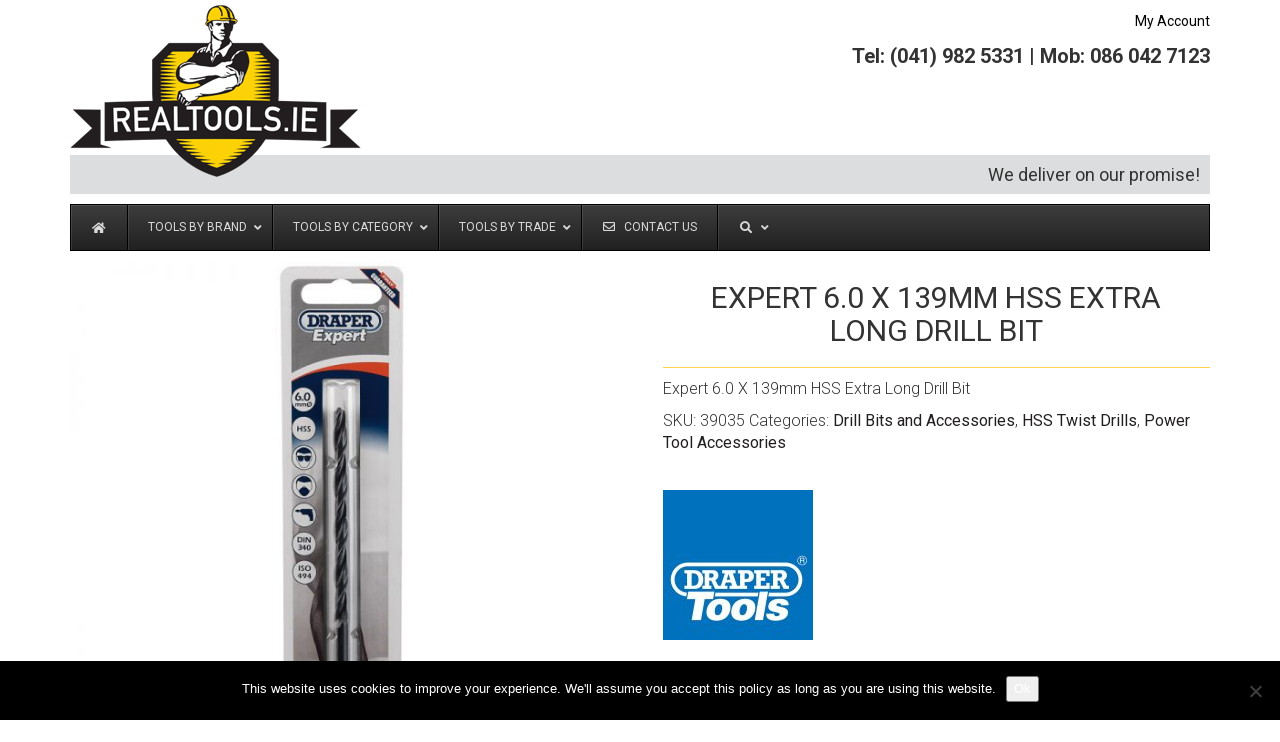

--- FILE ---
content_type: text/html; charset=UTF-8
request_url: https://realtools.ie/product/expert-6-0-x-139mm-hss-extra-long-drill-bit/
body_size: 25353
content:
<html lang="en-GB" class="no-js">
<head>
    <meta charset="utf-8">
    <meta http-equiv="X-UA-Compatible" content="IE=edge">
	<meta name="viewport" content="width=device-width, initial-scale=1">
	<link rel="profile" href="https://gmpg.org/xfn/11">
	    
    <link href="https://fonts.googleapis.com/css?family=Roboto+Condensed:300,400|Roboto:300,400,700" rel="stylesheet"> 
    <link href="https://realtools.ie/wp-content/themes/realtools/add-ons/bootstrap-3.3.6-dist/css/bootstrap.min.css" rel="stylesheet">
    <link href="https://realtools.ie/wp-content/themes/realtools/add-ons/fancybox-3.0/dist/jquery.fancybox.min.css" type="text/css" rel="stylesheet"/>
    
	<meta name='robots' content='index, follow, max-image-preview:large, max-snippet:-1, max-video-preview:-1' />
	<style>img:is([sizes="auto" i], [sizes^="auto," i]) { contain-intrinsic-size: 3000px 1500px }</style>
	
	<!-- This site is optimized with the Yoast SEO plugin v26.7 - https://yoast.com/wordpress/plugins/seo/ -->
	<title>Expert 6.0 X 139mm HSS Extra Long Drill Bit - Realtools.ie</title>
	<link rel="canonical" href="https://realtools.ie/product/expert-6-0-x-139mm-hss-extra-long-drill-bit/" />
	<meta property="og:locale" content="en_GB" />
	<meta property="og:type" content="article" />
	<meta property="og:title" content="Expert 6.0 X 139mm HSS Extra Long Drill Bit - Realtools.ie" />
	<meta property="og:description" content="Expert 6.0 X 139mm HSS Extra Long Drill Bit" />
	<meta property="og:url" content="https://realtools.ie/product/expert-6-0-x-139mm-hss-extra-long-drill-bit/" />
	<meta property="og:site_name" content="Realtools.ie" />
	<meta property="og:image" content="https://realtools.ie/wp-content/uploads/2018/11/39035_H29MC-L-packa.jpg" />
	<meta property="og:image:width" content="800" />
	<meta property="og:image:height" content="800" />
	<meta property="og:image:type" content="image/jpeg" />
	<meta name="twitter:card" content="summary_large_image" />
	<script type="application/ld+json" class="yoast-schema-graph">{"@context":"https://schema.org","@graph":[{"@type":"WebPage","@id":"https://realtools.ie/product/expert-6-0-x-139mm-hss-extra-long-drill-bit/","url":"https://realtools.ie/product/expert-6-0-x-139mm-hss-extra-long-drill-bit/","name":"Expert 6.0 X 139mm HSS Extra Long Drill Bit - Realtools.ie","isPartOf":{"@id":"https://realtools.ie/#website"},"primaryImageOfPage":{"@id":"https://realtools.ie/product/expert-6-0-x-139mm-hss-extra-long-drill-bit/#primaryimage"},"image":{"@id":"https://realtools.ie/product/expert-6-0-x-139mm-hss-extra-long-drill-bit/#primaryimage"},"thumbnailUrl":"https://realtools.ie/wp-content/uploads/2018/11/39035_H29MC-L-packa.jpg","datePublished":"2018-11-29T19:07:04+00:00","breadcrumb":{"@id":"https://realtools.ie/product/expert-6-0-x-139mm-hss-extra-long-drill-bit/#breadcrumb"},"inLanguage":"en-GB","potentialAction":[{"@type":"ReadAction","target":["https://realtools.ie/product/expert-6-0-x-139mm-hss-extra-long-drill-bit/"]}]},{"@type":"ImageObject","inLanguage":"en-GB","@id":"https://realtools.ie/product/expert-6-0-x-139mm-hss-extra-long-drill-bit/#primaryimage","url":"https://realtools.ie/wp-content/uploads/2018/11/39035_H29MC-L-packa.jpg","contentUrl":"https://realtools.ie/wp-content/uploads/2018/11/39035_H29MC-L-packa.jpg","width":800,"height":800},{"@type":"BreadcrumbList","@id":"https://realtools.ie/product/expert-6-0-x-139mm-hss-extra-long-drill-bit/#breadcrumb","itemListElement":[{"@type":"ListItem","position":1,"name":"Home","item":"https://realtools.ie/"},{"@type":"ListItem","position":2,"name":"Shop","item":"https://realtools.ie/shop/"},{"@type":"ListItem","position":3,"name":"Expert 6.0 X 139mm HSS Extra Long Drill Bit"}]},{"@type":"WebSite","@id":"https://realtools.ie/#website","url":"https://realtools.ie/","name":"Realtools.ie","description":"We deliver on our promise!","potentialAction":[{"@type":"SearchAction","target":{"@type":"EntryPoint","urlTemplate":"https://realtools.ie/?s={search_term_string}"},"query-input":{"@type":"PropertyValueSpecification","valueRequired":true,"valueName":"search_term_string"}}],"inLanguage":"en-GB"}]}</script>
	<!-- / Yoast SEO plugin. -->


<link rel='dns-prefetch' href='//fonts.googleapis.com' />
<script type="text/javascript">
/* <![CDATA[ */
window._wpemojiSettings = {"baseUrl":"https:\/\/s.w.org\/images\/core\/emoji\/16.0.1\/72x72\/","ext":".png","svgUrl":"https:\/\/s.w.org\/images\/core\/emoji\/16.0.1\/svg\/","svgExt":".svg","source":{"concatemoji":"https:\/\/realtools.ie\/wp-includes\/js\/wp-emoji-release.min.js?ver=6.8.3"}};
/*! This file is auto-generated */
!function(s,n){var o,i,e;function c(e){try{var t={supportTests:e,timestamp:(new Date).valueOf()};sessionStorage.setItem(o,JSON.stringify(t))}catch(e){}}function p(e,t,n){e.clearRect(0,0,e.canvas.width,e.canvas.height),e.fillText(t,0,0);var t=new Uint32Array(e.getImageData(0,0,e.canvas.width,e.canvas.height).data),a=(e.clearRect(0,0,e.canvas.width,e.canvas.height),e.fillText(n,0,0),new Uint32Array(e.getImageData(0,0,e.canvas.width,e.canvas.height).data));return t.every(function(e,t){return e===a[t]})}function u(e,t){e.clearRect(0,0,e.canvas.width,e.canvas.height),e.fillText(t,0,0);for(var n=e.getImageData(16,16,1,1),a=0;a<n.data.length;a++)if(0!==n.data[a])return!1;return!0}function f(e,t,n,a){switch(t){case"flag":return n(e,"\ud83c\udff3\ufe0f\u200d\u26a7\ufe0f","\ud83c\udff3\ufe0f\u200b\u26a7\ufe0f")?!1:!n(e,"\ud83c\udde8\ud83c\uddf6","\ud83c\udde8\u200b\ud83c\uddf6")&&!n(e,"\ud83c\udff4\udb40\udc67\udb40\udc62\udb40\udc65\udb40\udc6e\udb40\udc67\udb40\udc7f","\ud83c\udff4\u200b\udb40\udc67\u200b\udb40\udc62\u200b\udb40\udc65\u200b\udb40\udc6e\u200b\udb40\udc67\u200b\udb40\udc7f");case"emoji":return!a(e,"\ud83e\udedf")}return!1}function g(e,t,n,a){var r="undefined"!=typeof WorkerGlobalScope&&self instanceof WorkerGlobalScope?new OffscreenCanvas(300,150):s.createElement("canvas"),o=r.getContext("2d",{willReadFrequently:!0}),i=(o.textBaseline="top",o.font="600 32px Arial",{});return e.forEach(function(e){i[e]=t(o,e,n,a)}),i}function t(e){var t=s.createElement("script");t.src=e,t.defer=!0,s.head.appendChild(t)}"undefined"!=typeof Promise&&(o="wpEmojiSettingsSupports",i=["flag","emoji"],n.supports={everything:!0,everythingExceptFlag:!0},e=new Promise(function(e){s.addEventListener("DOMContentLoaded",e,{once:!0})}),new Promise(function(t){var n=function(){try{var e=JSON.parse(sessionStorage.getItem(o));if("object"==typeof e&&"number"==typeof e.timestamp&&(new Date).valueOf()<e.timestamp+604800&&"object"==typeof e.supportTests)return e.supportTests}catch(e){}return null}();if(!n){if("undefined"!=typeof Worker&&"undefined"!=typeof OffscreenCanvas&&"undefined"!=typeof URL&&URL.createObjectURL&&"undefined"!=typeof Blob)try{var e="postMessage("+g.toString()+"("+[JSON.stringify(i),f.toString(),p.toString(),u.toString()].join(",")+"));",a=new Blob([e],{type:"text/javascript"}),r=new Worker(URL.createObjectURL(a),{name:"wpTestEmojiSupports"});return void(r.onmessage=function(e){c(n=e.data),r.terminate(),t(n)})}catch(e){}c(n=g(i,f,p,u))}t(n)}).then(function(e){for(var t in e)n.supports[t]=e[t],n.supports.everything=n.supports.everything&&n.supports[t],"flag"!==t&&(n.supports.everythingExceptFlag=n.supports.everythingExceptFlag&&n.supports[t]);n.supports.everythingExceptFlag=n.supports.everythingExceptFlag&&!n.supports.flag,n.DOMReady=!1,n.readyCallback=function(){n.DOMReady=!0}}).then(function(){return e}).then(function(){var e;n.supports.everything||(n.readyCallback(),(e=n.source||{}).concatemoji?t(e.concatemoji):e.wpemoji&&e.twemoji&&(t(e.twemoji),t(e.wpemoji)))}))}((window,document),window._wpemojiSettings);
/* ]]> */
</script>
<style id='wp-emoji-styles-inline-css' type='text/css'>

	img.wp-smiley, img.emoji {
		display: inline !important;
		border: none !important;
		box-shadow: none !important;
		height: 1em !important;
		width: 1em !important;
		margin: 0 0.07em !important;
		vertical-align: -0.1em !important;
		background: none !important;
		padding: 0 !important;
	}
</style>
<link rel='stylesheet' id='wp-block-library-css' href='https://realtools.ie/wp-includes/css/dist/block-library/style.min.css?ver=6.8.3' type='text/css' media='all' />
<style id='classic-theme-styles-inline-css' type='text/css'>
/*! This file is auto-generated */
.wp-block-button__link{color:#fff;background-color:#32373c;border-radius:9999px;box-shadow:none;text-decoration:none;padding:calc(.667em + 2px) calc(1.333em + 2px);font-size:1.125em}.wp-block-file__button{background:#32373c;color:#fff;text-decoration:none}
</style>
<style id='global-styles-inline-css' type='text/css'>
:root{--wp--preset--aspect-ratio--square: 1;--wp--preset--aspect-ratio--4-3: 4/3;--wp--preset--aspect-ratio--3-4: 3/4;--wp--preset--aspect-ratio--3-2: 3/2;--wp--preset--aspect-ratio--2-3: 2/3;--wp--preset--aspect-ratio--16-9: 16/9;--wp--preset--aspect-ratio--9-16: 9/16;--wp--preset--color--black: #000000;--wp--preset--color--cyan-bluish-gray: #abb8c3;--wp--preset--color--white: #ffffff;--wp--preset--color--pale-pink: #f78da7;--wp--preset--color--vivid-red: #cf2e2e;--wp--preset--color--luminous-vivid-orange: #ff6900;--wp--preset--color--luminous-vivid-amber: #fcb900;--wp--preset--color--light-green-cyan: #7bdcb5;--wp--preset--color--vivid-green-cyan: #00d084;--wp--preset--color--pale-cyan-blue: #8ed1fc;--wp--preset--color--vivid-cyan-blue: #0693e3;--wp--preset--color--vivid-purple: #9b51e0;--wp--preset--gradient--vivid-cyan-blue-to-vivid-purple: linear-gradient(135deg,rgba(6,147,227,1) 0%,rgb(155,81,224) 100%);--wp--preset--gradient--light-green-cyan-to-vivid-green-cyan: linear-gradient(135deg,rgb(122,220,180) 0%,rgb(0,208,130) 100%);--wp--preset--gradient--luminous-vivid-amber-to-luminous-vivid-orange: linear-gradient(135deg,rgba(252,185,0,1) 0%,rgba(255,105,0,1) 100%);--wp--preset--gradient--luminous-vivid-orange-to-vivid-red: linear-gradient(135deg,rgba(255,105,0,1) 0%,rgb(207,46,46) 100%);--wp--preset--gradient--very-light-gray-to-cyan-bluish-gray: linear-gradient(135deg,rgb(238,238,238) 0%,rgb(169,184,195) 100%);--wp--preset--gradient--cool-to-warm-spectrum: linear-gradient(135deg,rgb(74,234,220) 0%,rgb(151,120,209) 20%,rgb(207,42,186) 40%,rgb(238,44,130) 60%,rgb(251,105,98) 80%,rgb(254,248,76) 100%);--wp--preset--gradient--blush-light-purple: linear-gradient(135deg,rgb(255,206,236) 0%,rgb(152,150,240) 100%);--wp--preset--gradient--blush-bordeaux: linear-gradient(135deg,rgb(254,205,165) 0%,rgb(254,45,45) 50%,rgb(107,0,62) 100%);--wp--preset--gradient--luminous-dusk: linear-gradient(135deg,rgb(255,203,112) 0%,rgb(199,81,192) 50%,rgb(65,88,208) 100%);--wp--preset--gradient--pale-ocean: linear-gradient(135deg,rgb(255,245,203) 0%,rgb(182,227,212) 50%,rgb(51,167,181) 100%);--wp--preset--gradient--electric-grass: linear-gradient(135deg,rgb(202,248,128) 0%,rgb(113,206,126) 100%);--wp--preset--gradient--midnight: linear-gradient(135deg,rgb(2,3,129) 0%,rgb(40,116,252) 100%);--wp--preset--font-size--small: 13px;--wp--preset--font-size--medium: 20px;--wp--preset--font-size--large: 36px;--wp--preset--font-size--x-large: 42px;--wp--preset--spacing--20: 0.44rem;--wp--preset--spacing--30: 0.67rem;--wp--preset--spacing--40: 1rem;--wp--preset--spacing--50: 1.5rem;--wp--preset--spacing--60: 2.25rem;--wp--preset--spacing--70: 3.38rem;--wp--preset--spacing--80: 5.06rem;--wp--preset--shadow--natural: 6px 6px 9px rgba(0, 0, 0, 0.2);--wp--preset--shadow--deep: 12px 12px 50px rgba(0, 0, 0, 0.4);--wp--preset--shadow--sharp: 6px 6px 0px rgba(0, 0, 0, 0.2);--wp--preset--shadow--outlined: 6px 6px 0px -3px rgba(255, 255, 255, 1), 6px 6px rgba(0, 0, 0, 1);--wp--preset--shadow--crisp: 6px 6px 0px rgba(0, 0, 0, 1);}:where(.is-layout-flex){gap: 0.5em;}:where(.is-layout-grid){gap: 0.5em;}body .is-layout-flex{display: flex;}.is-layout-flex{flex-wrap: wrap;align-items: center;}.is-layout-flex > :is(*, div){margin: 0;}body .is-layout-grid{display: grid;}.is-layout-grid > :is(*, div){margin: 0;}:where(.wp-block-columns.is-layout-flex){gap: 2em;}:where(.wp-block-columns.is-layout-grid){gap: 2em;}:where(.wp-block-post-template.is-layout-flex){gap: 1.25em;}:where(.wp-block-post-template.is-layout-grid){gap: 1.25em;}.has-black-color{color: var(--wp--preset--color--black) !important;}.has-cyan-bluish-gray-color{color: var(--wp--preset--color--cyan-bluish-gray) !important;}.has-white-color{color: var(--wp--preset--color--white) !important;}.has-pale-pink-color{color: var(--wp--preset--color--pale-pink) !important;}.has-vivid-red-color{color: var(--wp--preset--color--vivid-red) !important;}.has-luminous-vivid-orange-color{color: var(--wp--preset--color--luminous-vivid-orange) !important;}.has-luminous-vivid-amber-color{color: var(--wp--preset--color--luminous-vivid-amber) !important;}.has-light-green-cyan-color{color: var(--wp--preset--color--light-green-cyan) !important;}.has-vivid-green-cyan-color{color: var(--wp--preset--color--vivid-green-cyan) !important;}.has-pale-cyan-blue-color{color: var(--wp--preset--color--pale-cyan-blue) !important;}.has-vivid-cyan-blue-color{color: var(--wp--preset--color--vivid-cyan-blue) !important;}.has-vivid-purple-color{color: var(--wp--preset--color--vivid-purple) !important;}.has-black-background-color{background-color: var(--wp--preset--color--black) !important;}.has-cyan-bluish-gray-background-color{background-color: var(--wp--preset--color--cyan-bluish-gray) !important;}.has-white-background-color{background-color: var(--wp--preset--color--white) !important;}.has-pale-pink-background-color{background-color: var(--wp--preset--color--pale-pink) !important;}.has-vivid-red-background-color{background-color: var(--wp--preset--color--vivid-red) !important;}.has-luminous-vivid-orange-background-color{background-color: var(--wp--preset--color--luminous-vivid-orange) !important;}.has-luminous-vivid-amber-background-color{background-color: var(--wp--preset--color--luminous-vivid-amber) !important;}.has-light-green-cyan-background-color{background-color: var(--wp--preset--color--light-green-cyan) !important;}.has-vivid-green-cyan-background-color{background-color: var(--wp--preset--color--vivid-green-cyan) !important;}.has-pale-cyan-blue-background-color{background-color: var(--wp--preset--color--pale-cyan-blue) !important;}.has-vivid-cyan-blue-background-color{background-color: var(--wp--preset--color--vivid-cyan-blue) !important;}.has-vivid-purple-background-color{background-color: var(--wp--preset--color--vivid-purple) !important;}.has-black-border-color{border-color: var(--wp--preset--color--black) !important;}.has-cyan-bluish-gray-border-color{border-color: var(--wp--preset--color--cyan-bluish-gray) !important;}.has-white-border-color{border-color: var(--wp--preset--color--white) !important;}.has-pale-pink-border-color{border-color: var(--wp--preset--color--pale-pink) !important;}.has-vivid-red-border-color{border-color: var(--wp--preset--color--vivid-red) !important;}.has-luminous-vivid-orange-border-color{border-color: var(--wp--preset--color--luminous-vivid-orange) !important;}.has-luminous-vivid-amber-border-color{border-color: var(--wp--preset--color--luminous-vivid-amber) !important;}.has-light-green-cyan-border-color{border-color: var(--wp--preset--color--light-green-cyan) !important;}.has-vivid-green-cyan-border-color{border-color: var(--wp--preset--color--vivid-green-cyan) !important;}.has-pale-cyan-blue-border-color{border-color: var(--wp--preset--color--pale-cyan-blue) !important;}.has-vivid-cyan-blue-border-color{border-color: var(--wp--preset--color--vivid-cyan-blue) !important;}.has-vivid-purple-border-color{border-color: var(--wp--preset--color--vivid-purple) !important;}.has-vivid-cyan-blue-to-vivid-purple-gradient-background{background: var(--wp--preset--gradient--vivid-cyan-blue-to-vivid-purple) !important;}.has-light-green-cyan-to-vivid-green-cyan-gradient-background{background: var(--wp--preset--gradient--light-green-cyan-to-vivid-green-cyan) !important;}.has-luminous-vivid-amber-to-luminous-vivid-orange-gradient-background{background: var(--wp--preset--gradient--luminous-vivid-amber-to-luminous-vivid-orange) !important;}.has-luminous-vivid-orange-to-vivid-red-gradient-background{background: var(--wp--preset--gradient--luminous-vivid-orange-to-vivid-red) !important;}.has-very-light-gray-to-cyan-bluish-gray-gradient-background{background: var(--wp--preset--gradient--very-light-gray-to-cyan-bluish-gray) !important;}.has-cool-to-warm-spectrum-gradient-background{background: var(--wp--preset--gradient--cool-to-warm-spectrum) !important;}.has-blush-light-purple-gradient-background{background: var(--wp--preset--gradient--blush-light-purple) !important;}.has-blush-bordeaux-gradient-background{background: var(--wp--preset--gradient--blush-bordeaux) !important;}.has-luminous-dusk-gradient-background{background: var(--wp--preset--gradient--luminous-dusk) !important;}.has-pale-ocean-gradient-background{background: var(--wp--preset--gradient--pale-ocean) !important;}.has-electric-grass-gradient-background{background: var(--wp--preset--gradient--electric-grass) !important;}.has-midnight-gradient-background{background: var(--wp--preset--gradient--midnight) !important;}.has-small-font-size{font-size: var(--wp--preset--font-size--small) !important;}.has-medium-font-size{font-size: var(--wp--preset--font-size--medium) !important;}.has-large-font-size{font-size: var(--wp--preset--font-size--large) !important;}.has-x-large-font-size{font-size: var(--wp--preset--font-size--x-large) !important;}
:where(.wp-block-post-template.is-layout-flex){gap: 1.25em;}:where(.wp-block-post-template.is-layout-grid){gap: 1.25em;}
:where(.wp-block-columns.is-layout-flex){gap: 2em;}:where(.wp-block-columns.is-layout-grid){gap: 2em;}
:root :where(.wp-block-pullquote){font-size: 1.5em;line-height: 1.6;}
</style>
<link rel='stylesheet' id='contact-form-7-bootstrap-style-css' href='https://realtools.ie/wp-content/plugins/bootstrap-for-contact-form-7/assets/dist/css/style.min.css?ver=6.8.3' type='text/css' media='all' />
<link rel='stylesheet' id='cookie-notice-front-css' href='https://realtools.ie/wp-content/plugins/cookie-notice/css/front.min.css?ver=2.5.11' type='text/css' media='all' />
<link rel='stylesheet' id='searchandfilter-css' href='https://realtools.ie/wp-content/plugins/search-filter/style.css?ver=1' type='text/css' media='all' />
<link rel='stylesheet' id='ubermenu-roboto-css' href='//fonts.googleapis.com/css?family=Roboto%3A%2C300%2C400%2C700&#038;ver=6.8.3' type='text/css' media='all' />
<link rel='stylesheet' id='woocommerce-layout-css' href='https://realtools.ie/wp-content/plugins/woocommerce/assets/css/woocommerce-layout.css?ver=10.4.3' type='text/css' media='all' />
<link rel='stylesheet' id='woocommerce-smallscreen-css' href='https://realtools.ie/wp-content/plugins/woocommerce/assets/css/woocommerce-smallscreen.css?ver=10.4.3' type='text/css' media='only screen and (max-width: 768px)' />
<link rel='stylesheet' id='woocommerce-general-css' href='https://realtools.ie/wp-content/plugins/woocommerce/assets/css/woocommerce.css?ver=10.4.3' type='text/css' media='all' />
<style id='woocommerce-inline-inline-css' type='text/css'>
.woocommerce form .form-row .required { visibility: visible; }
</style>
<link rel='stylesheet' id='eonet-ui-css-css' href='https://realtools.ie/wp-content/plugins/eonet-manual-user-approve/core/assets/css/eonet_ui_frontend.min.css?ver=6.8.3' type='text/css' media='all' />
<link rel='stylesheet' id='eonet-fonts-css' href='//fonts.googleapis.com/css?family=Roboto:300,300i,400,400i,600,600i,700,700i,900,900i&#038;subset=latin,latin-ext' type='text/css' media='all' />
<link rel='stylesheet' id='pwb-styles-frontend-css' href='https://realtools.ie/wp-content/plugins/perfect-woocommerce-brands/build/frontend/css/style.css?ver=3.6.8' type='text/css' media='all' />
<link rel='stylesheet' id='ubermenu-css' href='https://realtools.ie/wp-content/plugins/ubermenu/pro/assets/css/ubermenu.min.css?ver=3.7.3' type='text/css' media='all' />
<link rel='stylesheet' id='ubermenu-black-white-2-css' href='https://realtools.ie/wp-content/plugins/ubermenu/assets/css/skins/blackwhite2.css?ver=6.8.3' type='text/css' media='all' />
<link rel='stylesheet' id='ubermenu-font-awesome-all-css' href='https://realtools.ie/wp-content/plugins/ubermenu/assets/fontawesome/css/all.min.css?ver=6.8.3' type='text/css' media='all' />
<script type="text/javascript" src="https://realtools.ie/wp-includes/js/jquery/jquery.min.js?ver=3.7.1" id="jquery-core-js"></script>
<script type="text/javascript" src="https://realtools.ie/wp-includes/js/jquery/jquery-migrate.min.js?ver=3.4.1" id="jquery-migrate-js"></script>
<script type="text/javascript" id="cookie-notice-front-js-before">
/* <![CDATA[ */
var cnArgs = {"ajaxUrl":"https:\/\/realtools.ie\/wp-admin\/admin-ajax.php","nonce":"35f24743a4","hideEffect":"fade","position":"bottom","onScroll":false,"onScrollOffset":100,"onClick":false,"cookieName":"cookie_notice_accepted","cookieTime":2592000,"cookieTimeRejected":2592000,"globalCookie":false,"redirection":false,"cache":false,"revokeCookies":false,"revokeCookiesOpt":"automatic"};
/* ]]> */
</script>
<script type="text/javascript" src="https://realtools.ie/wp-content/plugins/cookie-notice/js/front.min.js?ver=2.5.11" id="cookie-notice-front-js"></script>
<script type="text/javascript" src="https://realtools.ie/wp-content/plugins/woocommerce/assets/js/jquery-blockui/jquery.blockUI.min.js?ver=2.7.0-wc.10.4.3" id="wc-jquery-blockui-js" defer="defer" data-wp-strategy="defer"></script>
<script type="text/javascript" id="wc-add-to-cart-js-extra">
/* <![CDATA[ */
var wc_add_to_cart_params = {"ajax_url":"\/wp-admin\/admin-ajax.php","wc_ajax_url":"\/?wc-ajax=%%endpoint%%","i18n_view_cart":"View basket","cart_url":"https:\/\/realtools.ie\/basket\/","is_cart":"","cart_redirect_after_add":"no"};
/* ]]> */
</script>
<script type="text/javascript" src="https://realtools.ie/wp-content/plugins/woocommerce/assets/js/frontend/add-to-cart.min.js?ver=10.4.3" id="wc-add-to-cart-js" defer="defer" data-wp-strategy="defer"></script>
<script type="text/javascript" id="wc-single-product-js-extra">
/* <![CDATA[ */
var wc_single_product_params = {"i18n_required_rating_text":"Please select a rating","i18n_rating_options":["1 of 5 stars","2 of 5 stars","3 of 5 stars","4 of 5 stars","5 of 5 stars"],"i18n_product_gallery_trigger_text":"View full-screen image gallery","review_rating_required":"yes","flexslider":{"rtl":false,"animation":"slide","smoothHeight":true,"directionNav":false,"controlNav":"thumbnails","slideshow":false,"animationSpeed":500,"animationLoop":false,"allowOneSlide":false},"zoom_enabled":"","zoom_options":[],"photoswipe_enabled":"","photoswipe_options":{"shareEl":false,"closeOnScroll":false,"history":false,"hideAnimationDuration":0,"showAnimationDuration":0},"flexslider_enabled":""};
/* ]]> */
</script>
<script type="text/javascript" src="https://realtools.ie/wp-content/plugins/woocommerce/assets/js/frontend/single-product.min.js?ver=10.4.3" id="wc-single-product-js" defer="defer" data-wp-strategy="defer"></script>
<script type="text/javascript" src="https://realtools.ie/wp-content/plugins/woocommerce/assets/js/js-cookie/js.cookie.min.js?ver=2.1.4-wc.10.4.3" id="wc-js-cookie-js" defer="defer" data-wp-strategy="defer"></script>
<script type="text/javascript" id="woocommerce-js-extra">
/* <![CDATA[ */
var woocommerce_params = {"ajax_url":"\/wp-admin\/admin-ajax.php","wc_ajax_url":"\/?wc-ajax=%%endpoint%%","i18n_password_show":"Show password","i18n_password_hide":"Hide password"};
/* ]]> */
</script>
<script type="text/javascript" src="https://realtools.ie/wp-content/plugins/woocommerce/assets/js/frontend/woocommerce.min.js?ver=10.4.3" id="woocommerce-js" defer="defer" data-wp-strategy="defer"></script>
<script type="text/javascript" src="https://realtools.ie/wp-content/plugins/eonet-manual-user-approve/core/assets/js/bootstrap.min.js?ver=1.0.0" id="eonet-bootstrap-js-js"></script>
<script type="text/javascript" src="https://realtools.ie/wp-content/plugins/eonet-manual-user-approve/core/assets/js/eonet_ui.min.js?ver=1.0.0" id="eonet-frontend-ui-js-js"></script>
<link rel="https://api.w.org/" href="https://realtools.ie/wp-json/" /><link rel="alternate" title="JSON" type="application/json" href="https://realtools.ie/wp-json/wp/v2/product/21631" /><link rel="EditURI" type="application/rsd+xml" title="RSD" href="https://realtools.ie/xmlrpc.php?rsd" />
<meta name="generator" content="WordPress 6.8.3" />
<meta name="generator" content="WooCommerce 10.4.3" />
<link rel='shortlink' href='https://realtools.ie/?p=21631' />
<link rel="alternate" title="oEmbed (JSON)" type="application/json+oembed" href="https://realtools.ie/wp-json/oembed/1.0/embed?url=https%3A%2F%2Frealtools.ie%2Fproduct%2Fexpert-6-0-x-139mm-hss-extra-long-drill-bit%2F" />
<link rel="alternate" title="oEmbed (XML)" type="text/xml+oembed" href="https://realtools.ie/wp-json/oembed/1.0/embed?url=https%3A%2F%2Frealtools.ie%2Fproduct%2Fexpert-6-0-x-139mm-hss-extra-long-drill-bit%2F&#038;format=xml" />
<style id="ubermenu-custom-generated-css">
/** Font Awesome 4 Compatibility **/
.fa{font-style:normal;font-variant:normal;font-weight:normal;font-family:FontAwesome;}

/** UberMenu Custom Menu Styles (Customizer) **/
/* main */
 .ubermenu-main { margin-top:10px; margin-bottom:10px; }
 .ubermenu-main .ubermenu-item-layout-image_left > .ubermenu-target-title, .ubermenu-main .ubermenu-item-layout-image_right > .ubermenu-target-title { padding-top:10px; }
 .ubermenu-main .ubermenu-nav .ubermenu-item.ubermenu-item-level-0 > .ubermenu-target { font-weight:normal; }
 .ubermenu.ubermenu-main .ubermenu-item-level-0:hover > .ubermenu-target, .ubermenu-main .ubermenu-item-level-0.ubermenu-active > .ubermenu-target { color:#ffe994; }
 .ubermenu-main .ubermenu-submenu.ubermenu-submenu-drop { color:#333333; }
 .ubermenu-main .ubermenu-submenu .ubermenu-item-header > .ubermenu-target, .ubermenu-main .ubermenu-tab > .ubermenu-target { font-size:20px; }
 .ubermenu-main .ubermenu-submenu .ubermenu-item-header > .ubermenu-target { color:#333333; }
 .ubermenu-main .ubermenu-submenu .ubermenu-item-header > .ubermenu-target:hover { color:#7c7c7c; }
 .ubermenu-main .ubermenu-nav .ubermenu-submenu .ubermenu-item-header > .ubermenu-target { font-weight:normal; }
 .ubermenu-main .ubermenu-item-normal > .ubermenu-target { color:#333333; font-size:14px; }
 .ubermenu.ubermenu-main .ubermenu-item-normal > .ubermenu-target:hover, .ubermenu.ubermenu-main .ubermenu-item-normal:hover > .ubermenu-target, .ubermenu.ubermenu-main .ubermenu-item-normal.ubermenu-active > .ubermenu-target { color:#7c7c7c; }
 .ubermenu.ubermenu-main .ubermenu-tabs .ubermenu-tabs-group { background-color:#ffffff; }
 .ubermenu.ubermenu-main .ubermenu-tab > .ubermenu-target { color:#333333; }
 .ubermenu.ubermenu-main .ubermenu-submenu .ubermenu-tab.ubermenu-active > .ubermenu-target { color:#ffffff; }
 .ubermenu.ubermenu-main .ubermenu-tab.ubermenu-active > .ubermenu-target { background-color:#949599; }
 .ubermenu.ubermenu-main .ubermenu-tab-content-panel { background-color:#ffffff; }
 .ubermenu.ubermenu-main .ubermenu-tabs-group .ubermenu-item-header > .ubermenu-target { color:#ffffff !important; }
 .ubermenu.ubermenu-main .ubermenu-tabs-group { border-color:#ffe994; }
 .ubermenu-main, .ubermenu-main .ubermenu-target, .ubermenu-main .ubermenu-nav .ubermenu-item-level-0 .ubermenu-target, .ubermenu-main div, .ubermenu-main p, .ubermenu-main input { font-family:'Roboto', sans-serif; }


/* Status: Loaded from Transient */

</style>		<style type="text/css">
			div.wpcf7 .ajax-loader {
				background-image: url('https://realtools.ie/wp-content/plugins/contact-form-7/images/ajax-loader.gif');
			}
		</style>
			<noscript><style>.woocommerce-product-gallery{ opacity: 1 !important; }</style></noscript>
	<link rel="icon" href="https://realtools.ie/wp-content/uploads/2018/07/cropped-icon-32x32.png" sizes="32x32" />
<link rel="icon" href="https://realtools.ie/wp-content/uploads/2018/07/cropped-icon-192x192.png" sizes="192x192" />
<link rel="apple-touch-icon" href="https://realtools.ie/wp-content/uploads/2018/07/cropped-icon-180x180.png" />
<meta name="msapplication-TileImage" content="https://realtools.ie/wp-content/uploads/2018/07/cropped-icon-270x270.png" />
    <link href="https://realtools.ie/wp-content/themes/realtools/style.css" rel="stylesheet">
       
    <!-- jQuery (necessary for Bootstrap's JavaScript plugins) -->
    <script src="https://ajax.googleapis.com/ajax/libs/jquery/1.11.3/jquery.min.js"></script>
    <!-- Include all compiled plugins (below), or include individual files as needed -->
    <script src="https://realtools.ie/wp-content/themes/realtools/add-ons/bootstrap-3.3.6-dist/js/bootstrap.min.js"></script>
    <script src="https://realtools.ie/wp-content/themes/realtools/add-ons/fancybox-3.0/dist/jquery.fancybox.min.js" type="text/javascript" ></script>    
      
	<script src="https://realtools.ie/wp-content/themes/realtools/js/index.js"></script>   
    
    
</head>
<body data-rsssl=1 class="wp-singular product-template-default single single-product postid-21631 wp-theme-realtools theme-realtools cookies-not-set woocommerce woocommerce-page woocommerce-no-js">
<!-- Global site tag (gtag.js) - Google Analytics -->
<script async src="https://www.googletagmanager.com/gtag/js?id=UA-42871001-50"></script>
<script>
  window.dataLayer = window.dataLayer || [];
  function gtag(){dataLayer.push(arguments);}
  gtag('js', new Date());

  gtag('config', 'UA-42871001-50');
</script>
<div class="container">
  <div class="row rt_logo_row">
    <div class="col-md-6">
    	<div class="rt_head_logo">
        	<a href="https://realtools.ie"><img src="https://realtools.ie/wp-content/themes/realtools/img/realtools_logo.png" width="291" height="172" class="img-responsive" alt="Realtools.ie" /></a>            
    	</div>
    </div>
    <div class="col-md-6">
      <div class="rt_top_menu mobile_no">
                  <nav id="page-navigation" class="page-navigation" role="navigation" aria-label="Header Menu">
              <div class="menu-header_menu-container"><ul id="menu-header_menu" class="header-menu"><li id="menu-item-39" class="menu-item menu-item-type-post_type menu-item-object-page menu-item-39"><a href="https://realtools.ie/my-account/">My Account</a></li>
</ul></div>          </nav>
         
      </div>
      <p class="rt_phone">Tel: (041) 982 5331 | Mob: 086 042 7123</p>  
          </div>   	
	</div>
  <div class="row_outside_gray"> 
    <div class="row">
        <div class="col-md-12 tagline">
            <h4>We deliver on our promise!</h4>
        </div>
    </div>
  </div>
  <div class="row">
    <div class="col-md-12">
        
<!-- UberMenu [Configuration:main] [Theme Loc:primary] [Integration:auto] -->
<a class="ubermenu-responsive-toggle ubermenu-responsive-toggle-main ubermenu-skin-black-white-2 ubermenu-loc-primary ubermenu-responsive-toggle-content-align-left ubermenu-responsive-toggle-align-full " tabindex="0" data-ubermenu-target="ubermenu-main-2-primary"><i class="fas fa-bars" ></i>Menu</a><nav id="ubermenu-main-2-primary" class="ubermenu ubermenu-nojs ubermenu-main ubermenu-menu-2 ubermenu-loc-primary ubermenu-responsive ubermenu-responsive-default ubermenu-responsive-collapse ubermenu-horizontal ubermenu-transition-shift ubermenu-trigger-hover_intent ubermenu-skin-black-white-2 ubermenu-has-border ubermenu-bar-align-full ubermenu-items-align-left ubermenu-bound ubermenu-disable-submenu-scroll ubermenu-hide-bkgs ubermenu-sub-indicators ubermenu-retractors-responsive ubermenu-submenu-indicator-closes"><ul id="ubermenu-nav-main-2-primary" class="ubermenu-nav" data-title="main_menu"><li id="menu-item-30473" class="ubermenu-item ubermenu-item-type-post_type ubermenu-item-object-page ubermenu-item-home ubermenu-item-30473 ubermenu-item-level-0 ubermenu-column ubermenu-column-auto" ><a class="ubermenu-target ubermenu-target-with-icon ubermenu-item-layout-default ubermenu-item-layout-icon_left ubermenu-item-notext" href="https://realtools.ie/" tabindex="0"><i class="ubermenu-icon fas fa-home" ></i></a></li><li id="menu-item-30465" class="ubermenu-item ubermenu-item-type-custom ubermenu-item-object-custom ubermenu-item-has-children ubermenu-item-30465 ubermenu-item-level-0 ubermenu-column ubermenu-column-auto ubermenu-has-submenu-drop ubermenu-has-submenu-mega" ><a class="ubermenu-target ubermenu-item-layout-default ubermenu-item-layout-text_only" href="#" tabindex="0"><span class="ubermenu-target-title ubermenu-target-text">Tools by Brand</span><i class='ubermenu-sub-indicator fas fa-angle-down'></i></a><ul  class="ubermenu-submenu ubermenu-submenu-id-30465 ubermenu-submenu-type-auto ubermenu-submenu-type-mega ubermenu-submenu-drop ubermenu-submenu-align-full_width"  ><!-- begin Tabs: [Tabs] 30506 --><li id="menu-item-30506" class="ubermenu-item ubermenu-tabs ubermenu-item-30506 ubermenu-item-level-1 ubermenu-column ubermenu-column-full ubermenu-tab-layout-left ubermenu-tabs-show-default ubermenu-tabs-show-current"><ul  class="ubermenu-tabs-group ubermenu-column ubermenu-column-1-4 ubermenu-submenu ubermenu-submenu-id-30506 ubermenu-submenu-type-auto ubermenu-submenu-type-tabs-group"  ><li id="menu-item-30466" class="ubermenu-tab ubermenu-item ubermenu-item-type-taxonomy ubermenu-item-object-pwb-brand ubermenu-current-product-ancestor ubermenu-current-menu-parent ubermenu-current-product-parent ubermenu-item-has-children ubermenu-item-30466 ubermenu-item-auto ubermenu-column ubermenu-column-full ubermenu-has-submenu-drop" data-ubermenu-trigger="mouseover" ><a class="ubermenu-target ubermenu-target-with-image ubermenu-item-layout-image_above ubermenu-content-align-center" href="https://realtools.ie/brand/draper/"><img class="ubermenu-image ubermenu-image-size-shop_thumbnail" src="https://realtools.ie/wp-content/uploads/2018/11/draper-logo-100x100.jpg" srcset="https://realtools.ie/wp-content/uploads/2018/11/draper-logo-100x100.jpg 100w, https://realtools.ie/wp-content/uploads/2018/11/draper-logo-150x150.jpg 150w, https://realtools.ie/wp-content/uploads/2018/11/draper-logo-300x300.jpg 300w, https://realtools.ie/wp-content/uploads/2018/11/draper-logo-768x768.jpg 768w, https://realtools.ie/wp-content/uploads/2018/11/draper-logo-60x60.jpg 60w, https://realtools.ie/wp-content/uploads/2018/11/draper-logo-600x600.jpg 600w, https://realtools.ie/wp-content/uploads/2018/11/draper-logo.jpg 900w" sizes="(max-width: 100px) 100vw, 100px" width="100" height="100" alt="draper-logo"  /><span class="ubermenu-target-title ubermenu-target-text">Draper</span><i class='ubermenu-sub-indicator fas fa-angle-down'></i></a><ul  class="ubermenu-tab-content-panel ubermenu-column ubermenu-column-3-4 ubermenu-submenu ubermenu-submenu-id-30466 ubermenu-submenu-type-tab-content-panel ubermenu-autoclear"  ><li class=" ubermenu-autocolumn menu-item-30466-col-0 ubermenu-item-level-3 ubermenu-column ubermenu-column-1-3 ubermenu-has-submenu-stack ubermenu-item-type-column ubermenu-column-id-30466-col-0"><ul  class="ubermenu-submenu ubermenu-submenu-id-30466-col-0 ubermenu-submenu-type-stack"  ><li id="menu-item-30479" class="ubermenu-item ubermenu-item-type-taxonomy ubermenu-item-object-product_cat ubermenu-item-30479 ubermenu-item-auto ubermenu-item-normal ubermenu-item-level-4 ubermenu-column ubermenu-column-auto" ><a class="ubermenu-target ubermenu-item-layout-default ubermenu-item-layout-text_only" href="https://realtools.ie/product-category/access-and-handling-equipment/"><span class="ubermenu-target-title ubermenu-target-text">Access and Handling Equipment</span></a></li><li id="menu-item-30484" class="ubermenu-item ubermenu-item-type-taxonomy ubermenu-item-object-product_cat ubermenu-item-30484 ubermenu-item-auto ubermenu-item-normal ubermenu-item-level-4 ubermenu-column ubermenu-column-auto" ><a class="ubermenu-target ubermenu-item-layout-default ubermenu-item-layout-text_only" href="https://realtools.ie/product-category/adhesives-sealants-and-tapes/"><span class="ubermenu-target-title ubermenu-target-text">Adhesives, Sealants and Tapes</span></a></li><li id="menu-item-30480" class="ubermenu-item ubermenu-item-type-taxonomy ubermenu-item-object-product_cat ubermenu-item-30480 ubermenu-item-auto ubermenu-item-normal ubermenu-item-level-4 ubermenu-column ubermenu-column-auto" ><a class="ubermenu-target ubermenu-item-layout-default ubermenu-item-layout-text_only" href="https://realtools.ie/product-category/air-compressors-air-tools-and-accessories/"><span class="ubermenu-target-title ubermenu-target-text">Air Compressors, Air Tools and Accessories</span></a></li><li id="menu-item-30656" class="ubermenu-item ubermenu-item-type-taxonomy ubermenu-item-object-product_cat ubermenu-item-30656 ubermenu-item-auto ubermenu-item-normal ubermenu-item-level-4 ubermenu-column ubermenu-column-auto" ><a class="ubermenu-target ubermenu-item-layout-default ubermenu-item-layout-text_only" href="https://realtools.ie/product-category/tools-for-the-building-trade/"><span class="ubermenu-target-title ubermenu-target-text">Building &#038; Construction</span></a></li><li id="menu-item-30482" class="ubermenu-item ubermenu-item-type-taxonomy ubermenu-item-object-product_cat ubermenu-item-30482 ubermenu-item-auto ubermenu-item-normal ubermenu-item-level-4 ubermenu-column ubermenu-column-auto" ><a class="ubermenu-target ubermenu-item-layout-default ubermenu-item-layout-text_only" href="https://realtools.ie/product-category/cleaning-equipment/"><span class="ubermenu-target-title ubermenu-target-text">Cleaning Equipment</span></a></li><li id="menu-item-30665" class="ubermenu-item ubermenu-item-type-taxonomy ubermenu-item-object-product_cat ubermenu-item-30665 ubermenu-item-auto ubermenu-item-normal ubermenu-item-level-4 ubermenu-column ubermenu-column-auto" ><a class="ubermenu-target ubermenu-item-layout-default ubermenu-item-layout-text_only" href="https://realtools.ie/product-category/draper-redline/"><span class="ubermenu-target-title ubermenu-target-text">Draper Redline</span></a></li></ul></li><li class=" ubermenu-autocolumn menu-item-30466-col-1 ubermenu-item-level-3 ubermenu-column ubermenu-column-1-3 ubermenu-has-submenu-stack ubermenu-item-type-column ubermenu-column-id-30466-col-1"><ul  class="ubermenu-submenu ubermenu-submenu-id-30466-col-1 ubermenu-submenu-type-stack"  ><li id="menu-item-30483" class="ubermenu-item ubermenu-item-type-taxonomy ubermenu-item-object-product_cat ubermenu-item-30483 ubermenu-item-auto ubermenu-item-normal ubermenu-item-level-4 ubermenu-column ubermenu-column-auto" ><a class="ubermenu-target ubermenu-item-layout-default ubermenu-item-layout-text_only" href="https://realtools.ie/product-category/engineering-and-precision-tools/"><span class="ubermenu-target-title ubermenu-target-text">Engineering and Precision Tools</span></a></li><li id="menu-item-30475" class="ubermenu-item ubermenu-item-type-taxonomy ubermenu-item-object-product_cat ubermenu-item-30475 ubermenu-item-auto ubermenu-item-normal ubermenu-item-level-4 ubermenu-column ubermenu-column-auto" ><a class="ubermenu-target ubermenu-item-layout-default ubermenu-item-layout-text_only" href="https://realtools.ie/product-category/gardening-and-landscaping-equipment/"><span class="ubermenu-target-title ubermenu-target-text">Gardening and Landscaping Equipment</span></a></li><li id="menu-item-30476" class="ubermenu-item ubermenu-item-type-taxonomy ubermenu-item-object-product_cat ubermenu-item-30476 ubermenu-item-auto ubermenu-item-normal ubermenu-item-level-4 ubermenu-column ubermenu-column-auto" ><a class="ubermenu-target ubermenu-item-layout-default ubermenu-item-layout-text_only" href="https://realtools.ie/product-category/hand-tools/"><span class="ubermenu-target-title ubermenu-target-text">Hand Tools</span></a></li><li id="menu-item-30477" class="ubermenu-item ubermenu-item-type-taxonomy ubermenu-item-object-product_cat ubermenu-item-30477 ubermenu-item-auto ubermenu-item-normal ubermenu-item-level-4 ubermenu-column ubermenu-column-auto" ><a class="ubermenu-target ubermenu-item-layout-default ubermenu-item-layout-text_only" href="https://realtools.ie/product-category/home-and-leisure/"><span class="ubermenu-target-title ubermenu-target-text">Home and Leisure</span></a></li><li id="menu-item-30654" class="ubermenu-item ubermenu-item-type-taxonomy ubermenu-item-object-product_cat ubermenu-current-product-ancestor ubermenu-current-menu-parent ubermenu-current-product-parent ubermenu-item-30654 ubermenu-item-auto ubermenu-item-normal ubermenu-item-level-4 ubermenu-column ubermenu-column-auto" ><a class="ubermenu-target ubermenu-item-layout-default ubermenu-item-layout-text_only" href="https://realtools.ie/product-category/power-tool-accessories/"><span class="ubermenu-target-title ubermenu-target-text">Power Tool Accessories</span></a></li></ul></li><li class=" ubermenu-autocolumn menu-item-30466-col-2 ubermenu-item-level-3 ubermenu-column ubermenu-column-1-3 ubermenu-has-submenu-stack ubermenu-item-type-column ubermenu-column-id-30466-col-2"><ul  class="ubermenu-submenu ubermenu-submenu-id-30466-col-2 ubermenu-submenu-type-stack"  ><li id="menu-item-30658" class="ubermenu-item ubermenu-item-type-taxonomy ubermenu-item-object-product_cat ubermenu-item-30658 ubermenu-item-auto ubermenu-item-normal ubermenu-item-level-4 ubermenu-column ubermenu-column-auto" ><a class="ubermenu-target ubermenu-item-layout-default ubermenu-item-layout-text_only" href="https://realtools.ie/product-category/security-and-hardware/"><span class="ubermenu-target-title ubermenu-target-text">Security and Hardware</span></a></li><li id="menu-item-30655" class="ubermenu-item ubermenu-item-type-taxonomy ubermenu-item-object-product_cat ubermenu-item-30655 ubermenu-item-auto ubermenu-item-normal ubermenu-item-level-4 ubermenu-column ubermenu-column-auto" ><a class="ubermenu-target ubermenu-item-layout-default ubermenu-item-layout-text_only" href="https://realtools.ie/product-category/socketry/"><span class="ubermenu-target-title ubermenu-target-text">Socketry</span></a></li><li id="menu-item-30659" class="ubermenu-item ubermenu-item-type-taxonomy ubermenu-item-object-product_cat ubermenu-item-30659 ubermenu-item-auto ubermenu-item-normal ubermenu-item-level-4 ubermenu-column ubermenu-column-auto" ><a class="ubermenu-target ubermenu-item-layout-default ubermenu-item-layout-text_only" href="https://realtools.ie/product-category/spanners/"><span class="ubermenu-target-title ubermenu-target-text">Spanners</span></a></li><li id="menu-item-30657" class="ubermenu-item ubermenu-item-type-taxonomy ubermenu-item-object-product_cat ubermenu-item-30657 ubermenu-item-auto ubermenu-item-normal ubermenu-item-level-4 ubermenu-column ubermenu-column-auto" ><a class="ubermenu-target ubermenu-item-layout-default ubermenu-item-layout-text_only" href="https://realtools.ie/product-category/draper-redline/tool-kits/"><span class="ubermenu-target-title ubermenu-target-text">Tool Kits</span></a></li><li id="menu-item-30666" class="ubermenu-item ubermenu-item-type-taxonomy ubermenu-item-object-product_cat ubermenu-item-30666 ubermenu-item-auto ubermenu-item-normal ubermenu-item-level-4 ubermenu-column ubermenu-column-auto" ><a class="ubermenu-target ubermenu-item-layout-default ubermenu-item-layout-text_only" href="https://realtools.ie/product-category/tool-storage/"><span class="ubermenu-target-title ubermenu-target-text">Tool Storage</span></a></li></ul></li><li class="ubermenu-retractor ubermenu-retractor-mobile"><i class="fas fa-times"></i> Close</li></ul></li><li id="menu-item-30467" class="ubermenu-tab ubermenu-item ubermenu-item-type-taxonomy ubermenu-item-object-pwb-brand ubermenu-item-has-children ubermenu-item-30467 ubermenu-item-auto ubermenu-column ubermenu-column-full ubermenu-has-submenu-drop" data-ubermenu-trigger="mouseover" ><a class="ubermenu-target ubermenu-target-with-image ubermenu-item-layout-image_above ubermenu-content-align-center" href="https://realtools.ie/brand/knipex/"><img class="ubermenu-image ubermenu-image-size-shop_thumbnail" src="https://realtools.ie/wp-content/uploads/2018/11/knipex-logo-100x100.png" srcset="https://realtools.ie/wp-content/uploads/2018/11/knipex-logo-100x100.png 100w, https://realtools.ie/wp-content/uploads/2018/11/knipex-logo-150x150.png 150w, https://realtools.ie/wp-content/uploads/2018/11/knipex-logo-60x60.png 60w, https://realtools.ie/wp-content/uploads/2018/11/knipex-logo.png 280w" sizes="(max-width: 100px) 100vw, 100px" width="100" height="100" alt="knipex-logo"  /><span class="ubermenu-target-title ubermenu-target-text">Knipex</span><i class='ubermenu-sub-indicator fas fa-angle-down'></i></a><ul  class="ubermenu-tab-content-panel ubermenu-column ubermenu-column-3-4 ubermenu-submenu ubermenu-submenu-id-30467 ubermenu-submenu-type-tab-content-panel ubermenu-autoclear"  ><li class=" ubermenu-autocolumn menu-item-30467-col-0 ubermenu-item-level-3 ubermenu-column ubermenu-column-1-3 ubermenu-has-submenu-stack ubermenu-item-type-column ubermenu-column-id-30467-col-0"><ul  class="ubermenu-submenu ubermenu-submenu-id-30467-col-0 ubermenu-submenu-type-stack"  ><li id="menu-item-30589" class="ubermenu-item ubermenu-item-type-taxonomy ubermenu-item-object-product_cat ubermenu-item-30589 ubermenu-item-auto ubermenu-item-normal ubermenu-item-level-4 ubermenu-column ubermenu-column-auto" ><a class="ubermenu-target ubermenu-item-layout-default ubermenu-item-layout-text_only" href="https://realtools.ie/product-category/knipex/bolt-cutters/"><span class="ubermenu-target-title ubermenu-target-text">Bolt Cutters</span></a></li><li id="menu-item-30593" class="ubermenu-item ubermenu-item-type-taxonomy ubermenu-item-object-product_cat ubermenu-item-30593 ubermenu-item-auto ubermenu-item-normal ubermenu-item-level-4 ubermenu-column ubermenu-column-auto" ><a class="ubermenu-target ubermenu-item-layout-default ubermenu-item-layout-text_only" href="https://realtools.ie/product-category/knipex/cable-cutting-pliers/"><span class="ubermenu-target-title ubermenu-target-text">Cable Cutting Pliers</span></a></li><li id="menu-item-30594" class="ubermenu-item ubermenu-item-type-taxonomy ubermenu-item-object-product_cat ubermenu-item-30594 ubermenu-item-auto ubermenu-item-normal ubermenu-item-level-4 ubermenu-column ubermenu-column-auto" ><a class="ubermenu-target ubermenu-item-layout-default ubermenu-item-layout-text_only" href="https://realtools.ie/product-category/knipex/cable-shears/"><span class="ubermenu-target-title ubermenu-target-text">Cable Shears</span></a></li><li id="menu-item-30588" class="ubermenu-item ubermenu-item-type-custom ubermenu-item-object-custom ubermenu-item-30588 ubermenu-item-auto ubermenu-item-normal ubermenu-item-level-4 ubermenu-column ubermenu-column-auto" ><a class="ubermenu-target ubermenu-item-layout-default ubermenu-item-layout-text_only" href="/product-category/knipex/pliers/"><span class="ubermenu-target-title ubermenu-target-text">Pliers</span></a></li></ul></li><li class=" ubermenu-autocolumn menu-item-30467-col-1 ubermenu-item-level-3 ubermenu-column ubermenu-column-1-3 ubermenu-has-submenu-stack ubermenu-item-type-column ubermenu-column-id-30467-col-1"><ul  class="ubermenu-submenu ubermenu-submenu-id-30467-col-1 ubermenu-submenu-type-stack"  ><li id="menu-item-30595" class="ubermenu-item ubermenu-item-type-taxonomy ubermenu-item-object-product_cat ubermenu-item-30595 ubermenu-item-auto ubermenu-item-normal ubermenu-item-level-4 ubermenu-column ubermenu-column-auto" ><a class="ubermenu-target ubermenu-item-layout-default ubermenu-item-layout-text_only" href="https://realtools.ie/product-category/knipex/cable-stripping-tools/"><span class="ubermenu-target-title ubermenu-target-text">Cable Stripping Tools</span></a></li><li id="menu-item-30605" class="ubermenu-item ubermenu-item-type-taxonomy ubermenu-item-object-product_cat ubermenu-item-30605 ubermenu-item-auto ubermenu-item-normal ubermenu-item-level-4 ubermenu-column ubermenu-column-auto" ><a class="ubermenu-target ubermenu-item-layout-default ubermenu-item-layout-text_only" href="https://realtools.ie/product-category/tools-for-the-building-trade/groundworking-and-structural-tools/concreters-nippers-and-cutters/"><span class="ubermenu-target-title ubermenu-target-text">Concreters Nippers</span></a></li><li id="menu-item-30606" class="ubermenu-item ubermenu-item-type-taxonomy ubermenu-item-object-product_cat ubermenu-item-30606 ubermenu-item-auto ubermenu-item-normal ubermenu-item-level-4 ubermenu-column ubermenu-column-auto" ><a class="ubermenu-target ubermenu-item-layout-default ubermenu-item-layout-text_only" href="https://realtools.ie/product-category/tools-for-the-building-trade/electricians-tools/crimping-tools/"><span class="ubermenu-target-title ubermenu-target-text">Crimping Tools</span></a></li><li id="menu-item-30596" class="ubermenu-item ubermenu-item-type-taxonomy ubermenu-item-object-product_cat ubermenu-item-30596 ubermenu-item-auto ubermenu-item-normal ubermenu-item-level-4 ubermenu-column ubermenu-column-auto" ><a class="ubermenu-target ubermenu-item-layout-default ubermenu-item-layout-text_only" href="https://realtools.ie/product-category/knipex/cutting-nippers/"><span class="ubermenu-target-title ubermenu-target-text">Cutting Nippers</span></a></li></ul></li><li class=" ubermenu-autocolumn menu-item-30467-col-2 ubermenu-item-level-3 ubermenu-column ubermenu-column-1-3 ubermenu-has-submenu-stack ubermenu-item-type-column ubermenu-column-id-30467-col-2"><ul  class="ubermenu-submenu ubermenu-submenu-id-30467-col-2 ubermenu-submenu-type-stack"  ><li id="menu-item-30603" class="ubermenu-item ubermenu-item-type-taxonomy ubermenu-item-object-product_cat ubermenu-item-30603 ubermenu-item-auto ubermenu-item-normal ubermenu-item-level-4 ubermenu-column ubermenu-column-auto" ><a class="ubermenu-target ubermenu-item-layout-default ubermenu-item-layout-text_only" href="https://realtools.ie/product-category/tools-for-the-building-trade/electricians-tools/electricians-knives/"><span class="ubermenu-target-title ubermenu-target-text">Electricians Knives</span></a></li><li id="menu-item-30597" class="ubermenu-item ubermenu-item-type-taxonomy ubermenu-item-object-product_cat ubermenu-item-30597 ubermenu-item-auto ubermenu-item-normal ubermenu-item-level-4 ubermenu-column ubermenu-column-auto" ><a class="ubermenu-target ubermenu-item-layout-default ubermenu-item-layout-text_only" href="https://realtools.ie/product-category/knipex/merchandising/"><span class="ubermenu-target-title ubermenu-target-text">Merchandising</span></a></li><li id="menu-item-30604" class="ubermenu-item ubermenu-item-type-taxonomy ubermenu-item-object-product_cat ubermenu-item-30604 ubermenu-item-auto ubermenu-item-normal ubermenu-item-level-4 ubermenu-column ubermenu-column-auto" ><a class="ubermenu-target ubermenu-item-layout-default ubermenu-item-layout-text_only" href="https://realtools.ie/product-category/tools-for-the-building-trade/electricians-tools/vde-pliers/"><span class="ubermenu-target-title ubermenu-target-text">VDE Pliers</span></a></li><li id="menu-item-30600" class="ubermenu-item ubermenu-item-type-taxonomy ubermenu-item-object-product_cat ubermenu-item-30600 ubermenu-item-auto ubermenu-item-normal ubermenu-item-level-4 ubermenu-column ubermenu-column-auto" ><a class="ubermenu-target ubermenu-item-layout-default ubermenu-item-layout-text_only" href="https://realtools.ie/product-category/tools-for-the-building-trade/plumbing-and-central-heating-equipment/waterpump-pliers-plumbing-and-central-heating-equipment/"><span class="ubermenu-target-title ubermenu-target-text">Waterpump Pliers</span></a></li></ul></li><li class="ubermenu-retractor ubermenu-retractor-mobile"><i class="fas fa-times"></i> Close</li></ul></li><li id="menu-item-30468" class="ubermenu-tab ubermenu-item ubermenu-item-type-taxonomy ubermenu-item-object-pwb-brand ubermenu-item-has-children ubermenu-item-30468 ubermenu-item-auto ubermenu-column ubermenu-column-full ubermenu-has-submenu-drop" data-ubermenu-trigger="mouseover" ><a class="ubermenu-target ubermenu-target-with-image ubermenu-item-layout-image_above ubermenu-content-align-center" href="https://realtools.ie/brand/portwest/"><img class="ubermenu-image ubermenu-image-size-shop_thumbnail" src="https://realtools.ie/wp-content/uploads/2018/11/portwest-logo-100x100.jpg" srcset="https://realtools.ie/wp-content/uploads/2018/11/portwest-logo-100x100.jpg 100w, https://realtools.ie/wp-content/uploads/2018/11/portwest-logo-150x150.jpg 150w, https://realtools.ie/wp-content/uploads/2018/11/portwest-logo-300x300.jpg 300w, https://realtools.ie/wp-content/uploads/2018/11/portwest-logo-768x768.jpg 768w, https://realtools.ie/wp-content/uploads/2018/11/portwest-logo-60x60.jpg 60w, https://realtools.ie/wp-content/uploads/2018/11/portwest-logo-600x600.jpg 600w, https://realtools.ie/wp-content/uploads/2018/11/portwest-logo.jpg 1000w" sizes="(max-width: 100px) 100vw, 100px" width="100" height="100" alt="portwest-logo"  /><span class="ubermenu-target-title ubermenu-target-text">Portwest</span><i class='ubermenu-sub-indicator fas fa-angle-down'></i></a><ul  class="ubermenu-tab-content-panel ubermenu-column ubermenu-column-3-4 ubermenu-submenu ubermenu-submenu-id-30468 ubermenu-submenu-type-tab-content-panel ubermenu-autoclear"  ><li class=" ubermenu-autocolumn menu-item-30468-col-0 ubermenu-item-level-3 ubermenu-column ubermenu-column-1-3 ubermenu-has-submenu-stack ubermenu-item-type-column ubermenu-column-id-30468-col-0"><ul  class="ubermenu-submenu ubermenu-submenu-id-30468-col-0 ubermenu-submenu-type-stack"  ><li id="menu-item-30587" class="ubermenu-item ubermenu-item-type-taxonomy ubermenu-item-object-product_cat ubermenu-item-30587 ubermenu-item-auto ubermenu-item-normal ubermenu-item-level-4 ubermenu-column ubermenu-column-auto" ><a class="ubermenu-target ubermenu-item-layout-default ubermenu-item-layout-text_only" href="https://realtools.ie/product-category/footwear/"><span class="ubermenu-target-title ubermenu-target-text">Footwear</span></a></li><li id="menu-item-30586" class="ubermenu-item ubermenu-item-type-taxonomy ubermenu-item-object-product_cat ubermenu-item-30586 ubermenu-item-auto ubermenu-item-normal ubermenu-item-level-4 ubermenu-column ubermenu-column-auto" ><a class="ubermenu-target ubermenu-item-layout-default ubermenu-item-layout-text_only" href="https://realtools.ie/product-category/garments/"><span class="ubermenu-target-title ubermenu-target-text">Garments</span></a></li></ul></li><li class=" ubermenu-autocolumn menu-item-30468-col-1 ubermenu-item-level-3 ubermenu-column ubermenu-column-1-3 ubermenu-has-submenu-stack ubermenu-item-type-column ubermenu-column-id-30468-col-1"><ul  class="ubermenu-submenu ubermenu-submenu-id-30468-col-1 ubermenu-submenu-type-stack"  ><li id="menu-item-30585" class="ubermenu-item ubermenu-item-type-taxonomy ubermenu-item-object-product_cat ubermenu-item-30585 ubermenu-item-auto ubermenu-item-normal ubermenu-item-level-4 ubermenu-column ubermenu-column-auto" ><a class="ubermenu-target ubermenu-item-layout-default ubermenu-item-layout-text_only" href="https://realtools.ie/product-category/gloves/"><span class="ubermenu-target-title ubermenu-target-text">Gloves</span></a></li><li id="menu-item-30584" class="ubermenu-item ubermenu-item-type-taxonomy ubermenu-item-object-product_cat ubermenu-item-30584 ubermenu-item-auto ubermenu-item-normal ubermenu-item-level-4 ubermenu-column ubermenu-column-auto" ><a class="ubermenu-target ubermenu-item-layout-default ubermenu-item-layout-text_only" href="https://realtools.ie/product-category/ppe/"><span class="ubermenu-target-title ubermenu-target-text">PPE/Safety Equipment</span></a></li></ul></li><li class=" ubermenu-autocolumn menu-item-30468-col-2 ubermenu-item-level-3 ubermenu-column ubermenu-column-1-3 ubermenu-has-submenu-stack ubermenu-item-type-column ubermenu-column-id-30468-col-2"><ul  class="ubermenu-submenu ubermenu-submenu-id-30468-col-2 ubermenu-submenu-type-stack"  ><li id="menu-item-5146" class="ubermenu-item ubermenu-item-type-taxonomy ubermenu-item-object-product_cat ubermenu-item-5146 ubermenu-item-auto ubermenu-item-normal ubermenu-item-level-4 ubermenu-column ubermenu-column-auto" ><a class="ubermenu-target ubermenu-item-layout-default ubermenu-item-layout-text_only" href="https://realtools.ie/product-category/other/"><span class="ubermenu-target-title ubermenu-target-text">Other</span></a></li></ul></li><li class="ubermenu-retractor ubermenu-retractor-mobile"><i class="fas fa-times"></i> Close</li></ul></li><li id="menu-item-32733" class="ubermenu-tab ubermenu-item ubermenu-item-type-taxonomy ubermenu-item-object-pwb-brand ubermenu-item-has-children ubermenu-item-32733 ubermenu-item-auto ubermenu-column ubermenu-column-full ubermenu-has-submenu-drop" data-ubermenu-trigger="mouseover" ><a class="ubermenu-target ubermenu-target-with-image ubermenu-item-layout-image_above ubermenu-content-align-center" href="https://realtools.ie/brand/urko/"><img class="ubermenu-image ubermenu-image-size-woocommerce_gallery_thumbnail" src="https://realtools.ie/wp-content/uploads/2019/06/Urko-Logo-e1560938775556-100x100.jpg" srcset="https://realtools.ie/wp-content/uploads/2019/06/Urko-Logo-e1560938775556-100x100.jpg 100w, https://realtools.ie/wp-content/uploads/2019/06/Urko-Logo-e1560938775556-60x60.jpg 60w, https://realtools.ie/wp-content/uploads/2019/06/Urko-Logo-e1560938775556.jpg 150w" sizes="(max-width: 100px) 100vw, 100px" width="100" height="100" alt="Urko Logo"  /><span class="ubermenu-target-title ubermenu-target-text">URKO</span><i class='ubermenu-sub-indicator fas fa-angle-down'></i></a><ul  class="ubermenu-tab-content-panel ubermenu-column ubermenu-column-3-4 ubermenu-submenu ubermenu-submenu-id-32733 ubermenu-submenu-type-tab-content-panel ubermenu-autoclear"  ><li class=" ubermenu-autocolumn menu-item-32733-col-0 ubermenu-item-level-3 ubermenu-column ubermenu-column-1-3 ubermenu-has-submenu-stack ubermenu-item-type-column ubermenu-column-id-32733-col-0"><ul  class="ubermenu-submenu ubermenu-submenu-id-32733-col-0 ubermenu-submenu-type-stack"  ><li id="menu-item-32736" class="ubermenu-item ubermenu-item-type-taxonomy ubermenu-item-object-product_cat ubermenu-item-32736 ubermenu-item-auto ubermenu-item-normal ubermenu-item-level-4 ubermenu-column ubermenu-column-auto" ><a class="ubermenu-target ubermenu-item-layout-default ubermenu-item-layout-text_only" href="https://realtools.ie/product-category/urko-clamps/"><span class="ubermenu-target-title ubermenu-target-text">URKO Clamps</span></a></li></ul></li><li class=" ubermenu-autocolumn menu-item-32733-col-1 ubermenu-item-level-3 ubermenu-column ubermenu-column-1-3 ubermenu-item-type-column ubermenu-column-id-32733-col-1"></li><li class=" ubermenu-autocolumn menu-item-32733-col-2 ubermenu-item-level-3 ubermenu-column ubermenu-column-1-3 ubermenu-item-type-column ubermenu-column-id-32733-col-2"></li><li class="ubermenu-retractor ubermenu-retractor-mobile"><i class="fas fa-times"></i> Close</li></ul></li><li id="menu-item-30469" class="ubermenu-tab ubermenu-item ubermenu-item-type-taxonomy ubermenu-item-object-pwb-brand ubermenu-item-has-children ubermenu-item-30469 ubermenu-item-auto ubermenu-column ubermenu-column-full ubermenu-has-submenu-drop" data-ubermenu-trigger="mouseover" ><a class="ubermenu-target ubermenu-target-with-image ubermenu-item-layout-image_above ubermenu-content-align-center" href="https://realtools.ie/brand/azpro/"><img class="ubermenu-image ubermenu-image-size-shop_thumbnail" src="https://realtools.ie/wp-content/uploads/2018/11/azpro_logo-100x100.png" srcset="https://realtools.ie/wp-content/uploads/2018/11/azpro_logo-100x100.png 100w, https://realtools.ie/wp-content/uploads/2018/11/azpro_logo-150x150.png 150w, https://realtools.ie/wp-content/uploads/2018/11/azpro_logo-300x300.png 300w, https://realtools.ie/wp-content/uploads/2018/11/azpro_logo-60x60.png 60w, https://realtools.ie/wp-content/uploads/2018/11/azpro_logo.png 450w" sizes="(max-width: 100px) 100vw, 100px" width="100" height="100" alt="azpro_logo"  /><span class="ubermenu-target-title ubermenu-target-text">Azpro</span><i class='ubermenu-sub-indicator fas fa-angle-down'></i></a><ul  class="ubermenu-tab-content-panel ubermenu-column ubermenu-column-3-4 ubermenu-submenu ubermenu-submenu-id-30469 ubermenu-submenu-type-tab-content-panel ubermenu-autoclear"  ><li class=" ubermenu-autocolumn menu-item-30469-col-0 ubermenu-item-level-3 ubermenu-column ubermenu-column-1-3 ubermenu-has-submenu-stack ubermenu-item-type-column ubermenu-column-id-30469-col-0"><ul  class="ubermenu-submenu ubermenu-submenu-id-30469-col-0 ubermenu-submenu-type-stack"  ><li id="menu-item-266" class="ubermenu-item ubermenu-item-type-taxonomy ubermenu-item-object-product_cat ubermenu-item-266 ubermenu-item-auto ubermenu-item-normal ubermenu-item-level-4 ubermenu-column ubermenu-column-auto" ><a class="ubermenu-target ubermenu-item-layout-default ubermenu-item-layout-text_only" href="https://realtools.ie/product-category/maintenance-aerosols/"><span class="ubermenu-target-title ubermenu-target-text">Maintenance Aerosols</span></a></li></ul></li><li class=" ubermenu-autocolumn menu-item-30469-col-1 ubermenu-item-level-3 ubermenu-column ubermenu-column-1-3 ubermenu-item-type-column ubermenu-column-id-30469-col-1"></li><li class=" ubermenu-autocolumn menu-item-30469-col-2 ubermenu-item-level-3 ubermenu-column ubermenu-column-1-3 ubermenu-item-type-column ubermenu-column-id-30469-col-2"></li><li class="ubermenu-retractor ubermenu-retractor-mobile"><i class="fas fa-times"></i> Close</li></ul></li></ul></li><!-- end Tabs: [Tabs] 30506 --><li class="ubermenu-retractor ubermenu-retractor-mobile"><i class="fas fa-times"></i> Close</li></ul></li><li id="menu-item-30474" class="ubermenu-item ubermenu-item-type-custom ubermenu-item-object-custom ubermenu-item-has-children ubermenu-item-30474 ubermenu-item-level-0 ubermenu-column ubermenu-column-auto ubermenu-has-submenu-drop ubermenu-has-submenu-mega" ><a class="ubermenu-target ubermenu-item-layout-default ubermenu-item-layout-text_only" href="#" tabindex="0"><span class="ubermenu-target-title ubermenu-target-text">Tools by Category</span><i class='ubermenu-sub-indicator fas fa-angle-down'></i></a><ul  class="ubermenu-submenu ubermenu-submenu-id-30474 ubermenu-submenu-type-auto ubermenu-submenu-type-mega ubermenu-submenu-drop ubermenu-submenu-align-full_width"  ><!-- begin Tabs: [Tabs] 30493 --><li id="menu-item-30493" class="ubermenu-item ubermenu-tabs ubermenu-item-30493 ubermenu-item-level-1 ubermenu-column ubermenu-column-full ubermenu-tab-layout-left ubermenu-tabs-show-default ubermenu-tabs-show-current"><ul  class="ubermenu-tabs-group ubermenu-column ubermenu-column-1-4 ubermenu-submenu ubermenu-submenu-id-30493 ubermenu-submenu-type-auto ubermenu-submenu-type-tabs-group"  ><li id="menu-item-30546" class="ubermenu-tab ubermenu-item ubermenu-item-type-taxonomy ubermenu-item-object-product_cat ubermenu-item-has-children ubermenu-item-30546 ubermenu-item-auto ubermenu-column ubermenu-column-full ubermenu-has-submenu-drop" data-ubermenu-trigger="mouseover" ><a class="ubermenu-target ubermenu-item-layout-default ubermenu-item-layout-text_only" href="https://realtools.ie/product-category/cleaning-equipment/"><span class="ubermenu-target-title ubermenu-target-text">Cleaning Equipment</span><i class='ubermenu-sub-indicator fas fa-angle-down'></i></a><ul  class="ubermenu-tab-content-panel ubermenu-column ubermenu-column-3-4 ubermenu-submenu ubermenu-submenu-id-30546 ubermenu-submenu-type-tab-content-panel"  ><!-- begin Dynamic Terms: [Dynamic Terms] 30556 count[11]  --><li class=" ubermenu-autocolumn menu-item-30556-col-0 ubermenu-item-level-4 ubermenu-column ubermenu-column-1-3 ubermenu-has-submenu-stack ubermenu-item-type-column ubermenu-column-id-30556-col-0"><ul  class="ubermenu-submenu ubermenu-submenu-id-30556-col-0 ubermenu-submenu-type-stack"  ><li id="menu-item-30556-term-369" class="ubermenu-item ubermenu-item-type-custom ubermenu-item-object-ubermenu-custom ubermenu-dynamic-term ubermenu-item-30556 ubermenu-item-30556-term-369 ubermenu-item-auto ubermenu-item-normal ubermenu-item-level-4 ubermenu-column ubermenu-column-1-3 ubermenu-clear-row" ><a class="ubermenu-target ubermenu-item-layout-default ubermenu-item-layout-text_only ubermenu-target-nowrap" href="https://realtools.ie/product-category/cleaning-equipment/brushes-brooms-and-wire-brushes/"><span class="ubermenu-target-title ubermenu-target-text">Brushes, Brooms and Wire Brushes <span class="ubermenu-term-count">(50)</span></span></a></li><li id="menu-item-30556-term-801" class="ubermenu-item ubermenu-item-type-custom ubermenu-item-object-ubermenu-custom ubermenu-dynamic-term ubermenu-item-30556 ubermenu-item-30556-term-801 ubermenu-item-auto ubermenu-item-normal ubermenu-item-level-4 ubermenu-column ubermenu-column-1-3 ubermenu-clear-row" ><a class="ubermenu-target ubermenu-item-layout-default ubermenu-item-layout-text_only ubermenu-target-nowrap" href="https://realtools.ie/product-category/cleaning-equipment/cloths-dusters-and-sponges/"><span class="ubermenu-target-title ubermenu-target-text">Cloths, Dusters and Sponges <span class="ubermenu-term-count">(5)</span></span></a></li><li id="menu-item-30556-term-621" class="ubermenu-item ubermenu-item-type-custom ubermenu-item-object-ubermenu-custom ubermenu-dynamic-term ubermenu-item-30556 ubermenu-item-30556-term-621 ubermenu-item-auto ubermenu-item-normal ubermenu-item-level-4 ubermenu-column ubermenu-column-1-3 ubermenu-clear-row" ><a class="ubermenu-target ubermenu-item-layout-default ubermenu-item-layout-text_only ubermenu-target-nowrap" href="https://realtools.ie/product-category/cleaning-equipment/drain-and-pipe-cleaning/"><span class="ubermenu-target-title ubermenu-target-text">Drain and Pipe Cleaning <span class="ubermenu-term-count">(12)</span></span></a></li><li id="menu-item-30556-term-711" class="ubermenu-item ubermenu-item-type-custom ubermenu-item-object-ubermenu-custom ubermenu-dynamic-term ubermenu-item-30556 ubermenu-item-30556-term-711 ubermenu-item-auto ubermenu-item-normal ubermenu-item-level-4 ubermenu-column ubermenu-column-1-3 ubermenu-clear-row" ><a class="ubermenu-target ubermenu-item-layout-default ubermenu-item-layout-text_only ubermenu-target-nowrap" href="https://realtools.ie/product-category/cleaning-equipment/dust-sheets-cleaning-equipment/"><span class="ubermenu-target-title ubermenu-target-text">Dust Sheets <span class="ubermenu-term-count">(1)</span></span></a></li></ul></li><li class=" ubermenu-autocolumn menu-item-30556-col-1 ubermenu-item-level-4 ubermenu-column ubermenu-column-1-3 ubermenu-has-submenu-stack ubermenu-item-type-column ubermenu-column-id-30556-col-1"><ul  class="ubermenu-submenu ubermenu-submenu-id-30556-col-1 ubermenu-submenu-type-stack"  ><li id="menu-item-30556-term-663" class="ubermenu-item ubermenu-item-type-custom ubermenu-item-object-ubermenu-custom ubermenu-dynamic-term ubermenu-item-30556 ubermenu-item-30556-term-663 ubermenu-item-auto ubermenu-item-normal ubermenu-item-level-4 ubermenu-column ubermenu-column-1-3 ubermenu-clear-row" ><a class="ubermenu-target ubermenu-item-layout-default ubermenu-item-layout-text_only ubermenu-target-nowrap" href="https://realtools.ie/product-category/cleaning-equipment/handles-stays-and-brackets/"><span class="ubermenu-target-title ubermenu-target-text">Handles, Stays and Brackets <span class="ubermenu-term-count">(6)</span></span></a></li><li id="menu-item-30556-term-658" class="ubermenu-item ubermenu-item-type-custom ubermenu-item-object-ubermenu-custom ubermenu-dynamic-term ubermenu-item-30556 ubermenu-item-30556-term-658 ubermenu-item-auto ubermenu-item-normal ubermenu-item-level-4 ubermenu-column ubermenu-column-1-3 ubermenu-clear-row" ><a class="ubermenu-target ubermenu-item-layout-default ubermenu-item-layout-text_only ubermenu-target-nowrap" href="https://realtools.ie/product-category/cleaning-equipment/janitorial/"><span class="ubermenu-target-title ubermenu-target-text">Janitorial <span class="ubermenu-term-count">(6)</span></span></a></li><li id="menu-item-30556-term-659" class="ubermenu-item ubermenu-item-type-custom ubermenu-item-object-ubermenu-custom ubermenu-dynamic-term ubermenu-item-30556 ubermenu-item-30556-term-659 ubermenu-item-auto ubermenu-item-normal ubermenu-item-level-4 ubermenu-column ubermenu-column-1-3 ubermenu-clear-row" ><a class="ubermenu-target ubermenu-item-layout-default ubermenu-item-layout-text_only ubermenu-target-nowrap" href="https://realtools.ie/product-category/cleaning-equipment/mops-and-buckets/"><span class="ubermenu-target-title ubermenu-target-text">Mops and Buckets <span class="ubermenu-term-count">(11)</span></span></a></li><li id="menu-item-30556-term-875" class="ubermenu-item ubermenu-item-type-custom ubermenu-item-object-ubermenu-custom ubermenu-dynamic-term ubermenu-item-30556 ubermenu-item-30556-term-875 ubermenu-item-auto ubermenu-item-normal ubermenu-item-level-4 ubermenu-column ubermenu-column-1-3 ubermenu-clear-row" ><a class="ubermenu-target ubermenu-item-layout-default ubermenu-item-layout-text_only ubermenu-target-nowrap" href="https://realtools.ie/product-category/cleaning-equipment/pressure-washers/"><span class="ubermenu-target-title ubermenu-target-text">Pressure Washers <span class="ubermenu-term-count">(50)</span></span></a></li></ul></li><li class=" ubermenu-autocolumn menu-item-30556-col-2 ubermenu-item-level-4 ubermenu-column ubermenu-column-1-3 ubermenu-has-submenu-stack ubermenu-item-type-column ubermenu-column-id-30556-col-2"><ul  class="ubermenu-submenu ubermenu-submenu-id-30556-col-2 ubermenu-submenu-type-stack"  ><li id="menu-item-30556-term-820" class="ubermenu-item ubermenu-item-type-custom ubermenu-item-object-ubermenu-custom ubermenu-dynamic-term ubermenu-item-30556 ubermenu-item-30556-term-820 ubermenu-item-auto ubermenu-item-normal ubermenu-item-level-4 ubermenu-column ubermenu-column-1-3 ubermenu-clear-row" ><a class="ubermenu-target ubermenu-item-layout-default ubermenu-item-layout-text_only ubermenu-target-nowrap" href="https://realtools.ie/product-category/cleaning-equipment/squeegees/"><span class="ubermenu-target-title ubermenu-target-text">Squeegees <span class="ubermenu-term-count">(6)</span></span></a></li><li id="menu-item-30556-term-1002" class="ubermenu-item ubermenu-item-type-custom ubermenu-item-object-ubermenu-custom ubermenu-dynamic-term ubermenu-item-30556 ubermenu-item-30556-term-1002 ubermenu-item-auto ubermenu-item-normal ubermenu-item-level-4 ubermenu-column ubermenu-column-1-3 ubermenu-clear-row" ><a class="ubermenu-target ubermenu-item-layout-default ubermenu-item-layout-text_only ubermenu-target-nowrap" href="https://realtools.ie/product-category/cleaning-equipment/vacuums-cleaning-equipment/"><span class="ubermenu-target-title ubermenu-target-text">Vacuums <span class="ubermenu-term-count">(1)</span></span></a></li><li id="menu-item-30556-term-467" class="ubermenu-item ubermenu-item-type-custom ubermenu-item-object-ubermenu-custom ubermenu-dynamic-term ubermenu-item-30556 ubermenu-item-30556-term-467 ubermenu-item-auto ubermenu-item-normal ubermenu-item-level-4 ubermenu-column ubermenu-column-1-3 ubermenu-clear-row" ><a class="ubermenu-target ubermenu-item-layout-default ubermenu-item-layout-text_only ubermenu-target-nowrap" href="https://realtools.ie/product-category/cleaning-equipment/vehicle-cleaning/"><span class="ubermenu-target-title ubermenu-target-text">Vehicle Cleaning <span class="ubermenu-term-count">(6)</span></span></a></li></ul></li><!-- end Dynamic Terms: [Dynamic Terms] 30556 --><li class="ubermenu-retractor ubermenu-retractor-mobile"><i class="fas fa-times"></i> Close</li></ul></li><li id="menu-item-30542" class="ubermenu-tab ubermenu-item ubermenu-item-type-taxonomy ubermenu-item-object-product_cat ubermenu-item-has-children ubermenu-item-30542 ubermenu-item-auto ubermenu-column ubermenu-column-full ubermenu-has-submenu-drop" data-ubermenu-trigger="mouseover" ><a class="ubermenu-target ubermenu-item-layout-default ubermenu-item-layout-text_only" href="https://realtools.ie/product-category/hand-tools/"><span class="ubermenu-target-title ubermenu-target-text">Hand Tools</span><i class='ubermenu-sub-indicator fas fa-angle-down'></i></a><ul  class="ubermenu-tab-content-panel ubermenu-column ubermenu-column-3-4 ubermenu-submenu ubermenu-submenu-id-30542 ubermenu-submenu-type-tab-content-panel"  ><!-- begin Dynamic Terms: [Dynamic Terms] 30559 count[30]  --><li class=" ubermenu-autocolumn menu-item-30559-col-0 ubermenu-item-level-4 ubermenu-column ubermenu-column-1-3 ubermenu-has-submenu-stack ubermenu-item-type-column ubermenu-column-id-30559-col-0"><ul  class="ubermenu-submenu ubermenu-submenu-id-30559-col-0 ubermenu-submenu-type-stack"  ><li id="menu-item-30559-term-345" class="ubermenu-item ubermenu-item-type-custom ubermenu-item-object-ubermenu-custom ubermenu-dynamic-term ubermenu-item-30559 ubermenu-item-30559-term-345 ubermenu-item-auto ubermenu-item-normal ubermenu-item-level-4 ubermenu-column ubermenu-column-1-3 ubermenu-clear-row" ><a class="ubermenu-target ubermenu-item-layout-default ubermenu-item-layout-text_only ubermenu-target-nowrap" href="https://realtools.ie/product-category/hand-tools/bolsters-chisels-and-punches/"><span class="ubermenu-target-title ubermenu-target-text">Bolsters, Chisels and Punches <span class="ubermenu-term-count">(86)</span></span></a></li><li id="menu-item-30559-term-400" class="ubermenu-item ubermenu-item-type-custom ubermenu-item-object-ubermenu-custom ubermenu-dynamic-term ubermenu-item-30559 ubermenu-item-30559-term-400 ubermenu-item-auto ubermenu-item-normal ubermenu-item-level-4 ubermenu-column ubermenu-column-1-3 ubermenu-clear-row" ><a class="ubermenu-target ubermenu-item-layout-default ubermenu-item-layout-text_only ubermenu-target-nowrap" href="https://realtools.ie/product-category/hand-tools/bolt-cutters-hand-tools/"><span class="ubermenu-target-title ubermenu-target-text">Bolt Cutters <span class="ubermenu-term-count">(25)</span></span></a></li><li id="menu-item-30559-term-331" class="ubermenu-item ubermenu-item-type-custom ubermenu-item-object-ubermenu-custom ubermenu-dynamic-term ubermenu-item-30559 ubermenu-item-30559-term-331 ubermenu-item-auto ubermenu-item-normal ubermenu-item-level-4 ubermenu-column ubermenu-column-1-3 ubermenu-clear-row" ><a class="ubermenu-target ubermenu-item-layout-default ubermenu-item-layout-text_only ubermenu-target-nowrap" href="https://realtools.ie/product-category/hand-tools/buckets/"><span class="ubermenu-target-title ubermenu-target-text">Buckets <span class="ubermenu-term-count">(12)</span></span></a></li><li id="menu-item-30559-term-694" class="ubermenu-item ubermenu-item-type-custom ubermenu-item-object-ubermenu-custom ubermenu-dynamic-term ubermenu-item-30559 ubermenu-item-30559-term-694 ubermenu-item-auto ubermenu-item-normal ubermenu-item-level-4 ubermenu-column ubermenu-column-1-3 ubermenu-clear-row" ><a class="ubermenu-target ubermenu-item-layout-default ubermenu-item-layout-text_only ubermenu-target-nowrap" href="https://realtools.ie/product-category/hand-tools/cable-ties/"><span class="ubermenu-target-title ubermenu-target-text">Cable Ties <span class="ubermenu-term-count">(4)</span></span></a></li><li id="menu-item-30559-term-497" class="ubermenu-item ubermenu-item-type-custom ubermenu-item-object-ubermenu-custom ubermenu-dynamic-term ubermenu-item-30559 ubermenu-item-30559-term-497 ubermenu-item-auto ubermenu-item-normal ubermenu-item-level-4 ubermenu-column ubermenu-column-1-3 ubermenu-clear-row" ><a class="ubermenu-target ubermenu-item-layout-default ubermenu-item-layout-text_only ubermenu-target-nowrap" href="https://realtools.ie/product-category/hand-tools/caulking-guns-hand-tools/"><span class="ubermenu-target-title ubermenu-target-text">Caulking Guns <span class="ubermenu-term-count">(6)</span></span></a></li><li id="menu-item-30559-term-413" class="ubermenu-item ubermenu-item-type-custom ubermenu-item-object-ubermenu-custom ubermenu-dynamic-term ubermenu-item-30559 ubermenu-item-30559-term-413 ubermenu-item-auto ubermenu-item-normal ubermenu-item-level-4 ubermenu-column ubermenu-column-1-3 ubermenu-clear-row" ><a class="ubermenu-target ubermenu-item-layout-default ubermenu-item-layout-text_only ubermenu-target-nowrap" href="https://realtools.ie/product-category/hand-tools/crimping-tools-hand-tools/"><span class="ubermenu-target-title ubermenu-target-text">Crimping Tools <span class="ubermenu-term-count">(12)</span></span></a></li><li id="menu-item-30559-term-449" class="ubermenu-item ubermenu-item-type-custom ubermenu-item-object-ubermenu-custom ubermenu-dynamic-term ubermenu-item-30559 ubermenu-item-30559-term-449 ubermenu-item-auto ubermenu-item-normal ubermenu-item-level-4 ubermenu-column ubermenu-column-1-3 ubermenu-clear-row" ><a class="ubermenu-target ubermenu-item-layout-default ubermenu-item-layout-text_only ubermenu-target-nowrap" href="https://realtools.ie/product-category/hand-tools/files/"><span class="ubermenu-target-title ubermenu-target-text">Files <span class="ubermenu-term-count">(82)</span></span></a></li><li id="menu-item-30559-term-405" class="ubermenu-item ubermenu-item-type-custom ubermenu-item-object-ubermenu-custom ubermenu-dynamic-term ubermenu-item-30559 ubermenu-item-30559-term-405 ubermenu-item-auto ubermenu-item-normal ubermenu-item-level-4 ubermenu-column ubermenu-column-1-3 ubermenu-clear-row" ><a class="ubermenu-target ubermenu-item-layout-default ubermenu-item-layout-text_only ubermenu-target-nowrap" href="https://realtools.ie/product-category/hand-tools/floats/"><span class="ubermenu-target-title ubermenu-target-text">Floats <span class="ubermenu-term-count">(4)</span></span></a></li><li id="menu-item-30559-term-762" class="ubermenu-item ubermenu-item-type-custom ubermenu-item-object-ubermenu-custom ubermenu-dynamic-term ubermenu-item-30559 ubermenu-item-30559-term-762 ubermenu-item-auto ubermenu-item-normal ubermenu-item-level-4 ubermenu-column ubermenu-column-1-3 ubermenu-clear-row" ><a class="ubermenu-target ubermenu-item-layout-default ubermenu-item-layout-text_only ubermenu-target-nowrap" href="https://realtools.ie/product-category/hand-tools/glass-suction-lifters-and-cutting/"><span class="ubermenu-target-title ubermenu-target-text">Glass Suction Lifters and Cutting <span class="ubermenu-term-count">(7)</span></span></a></li><li id="menu-item-30559-term-342" class="ubermenu-item ubermenu-item-type-custom ubermenu-item-object-ubermenu-custom ubermenu-dynamic-term ubermenu-item-30559 ubermenu-item-30559-term-342 ubermenu-item-auto ubermenu-item-normal ubermenu-item-level-4 ubermenu-column ubermenu-column-1-3 ubermenu-clear-row" ><a class="ubermenu-target ubermenu-item-layout-default ubermenu-item-layout-text_only ubermenu-target-nowrap" href="https://realtools.ie/product-category/hand-tools/hammers-and-mallets/"><span class="ubermenu-target-title ubermenu-target-text">Hammers and Mallets <span class="ubermenu-term-count">(80)</span></span></a></li></ul></li><li class=" ubermenu-autocolumn menu-item-30559-col-1 ubermenu-item-level-4 ubermenu-column ubermenu-column-1-3 ubermenu-has-submenu-stack ubermenu-item-type-column ubermenu-column-id-30559-col-1"><ul  class="ubermenu-submenu ubermenu-submenu-id-30559-col-1 ubermenu-submenu-type-stack"  ><li id="menu-item-30559-term-423" class="ubermenu-item ubermenu-item-type-custom ubermenu-item-object-ubermenu-custom ubermenu-dynamic-term ubermenu-item-30559 ubermenu-item-30559-term-423 ubermenu-item-auto ubermenu-item-normal ubermenu-item-level-4 ubermenu-column ubermenu-column-1-3 ubermenu-clear-row" ><a class="ubermenu-target ubermenu-item-layout-default ubermenu-item-layout-text_only ubermenu-target-nowrap" href="https://realtools.ie/product-category/hand-tools/hand-drills-and-braces/"><span class="ubermenu-target-title ubermenu-target-text">Hand Drills and Braces <span class="ubermenu-term-count">(3)</span></span></a></li><li id="menu-item-30559-term-625" class="ubermenu-item ubermenu-item-type-custom ubermenu-item-object-ubermenu-custom ubermenu-dynamic-term ubermenu-item-30559 ubermenu-item-30559-term-625 ubermenu-item-auto ubermenu-item-normal ubermenu-item-level-4 ubermenu-column ubermenu-column-1-3 ubermenu-clear-row" ><a class="ubermenu-target ubermenu-item-layout-default ubermenu-item-layout-text_only ubermenu-target-nowrap" href="https://realtools.ie/product-category/hand-tools/hex-draper-tx-star-keys/"><span class="ubermenu-target-title ubermenu-target-text">Hex &amp; Draper TX-STAR&#174; Keys <span class="ubermenu-term-count">(120)</span></span></a></li><li id="menu-item-30559-term-307" class="ubermenu-item ubermenu-item-type-custom ubermenu-item-object-ubermenu-custom ubermenu-dynamic-term ubermenu-item-30559 ubermenu-item-30559-term-307 ubermenu-item-auto ubermenu-item-normal ubermenu-item-level-4 ubermenu-column ubermenu-column-1-3 ubermenu-clear-row" ><a class="ubermenu-target ubermenu-item-layout-default ubermenu-item-layout-text_only ubermenu-target-nowrap" href="https://realtools.ie/product-category/hand-tools/knives-and-multi-tools/"><span class="ubermenu-target-title ubermenu-target-text">Knives and Multi Tools <span class="ubermenu-term-count">(41)</span></span></a></li><li id="menu-item-30559-term-716" class="ubermenu-item ubermenu-item-type-custom ubermenu-item-object-ubermenu-custom ubermenu-dynamic-term ubermenu-item-30559 ubermenu-item-30559-term-716 ubermenu-item-auto ubermenu-item-normal ubermenu-item-level-4 ubermenu-column ubermenu-column-1-3 ubermenu-clear-row" ><a class="ubermenu-target ubermenu-item-layout-default ubermenu-item-layout-text_only ubermenu-target-nowrap" href="https://realtools.ie/product-category/hand-tools/magnifiers/"><span class="ubermenu-target-title ubermenu-target-text">Magnifiers <span class="ubermenu-term-count">(5)</span></span></a></li><li id="menu-item-30559-term-329" class="ubermenu-item ubermenu-item-type-custom ubermenu-item-object-ubermenu-custom ubermenu-dynamic-term ubermenu-item-30559 ubermenu-item-30559-term-329 ubermenu-item-auto ubermenu-item-normal ubermenu-item-level-4 ubermenu-column ubermenu-column-1-3 ubermenu-clear-row" ><a class="ubermenu-target ubermenu-item-layout-default ubermenu-item-layout-text_only ubermenu-target-nowrap" href="https://realtools.ie/product-category/hand-tools/pipe-cutting-and-bending/"><span class="ubermenu-target-title ubermenu-target-text">Pipe Cutting and Bending <span class="ubermenu-term-count">(12)</span></span></a></li><li id="menu-item-30559-term-363" class="ubermenu-item ubermenu-item-type-custom ubermenu-item-object-ubermenu-custom ubermenu-dynamic-term ubermenu-item-30559 ubermenu-item-30559-term-363 ubermenu-item-auto ubermenu-item-normal ubermenu-item-level-4 ubermenu-column ubermenu-column-1-3 ubermenu-clear-row" ><a class="ubermenu-target ubermenu-item-layout-default ubermenu-item-layout-text_only ubermenu-target-nowrap" href="https://realtools.ie/product-category/hand-tools/pliers-hand-tools/"><span class="ubermenu-target-title ubermenu-target-text">Pliers <span class="ubermenu-term-count">(154)</span></span></a></li><li id="menu-item-30559-term-672" class="ubermenu-item ubermenu-item-type-custom ubermenu-item-object-ubermenu-custom ubermenu-dynamic-term ubermenu-item-30559 ubermenu-item-30559-term-672 ubermenu-item-auto ubermenu-item-normal ubermenu-item-level-4 ubermenu-column ubermenu-column-1-3 ubermenu-clear-row" ><a class="ubermenu-target ubermenu-item-layout-default ubermenu-item-layout-text_only ubermenu-target-nowrap" href="https://realtools.ie/product-category/hand-tools/pry-bars/"><span class="ubermenu-target-title ubermenu-target-text">Pry Bars <span class="ubermenu-term-count">(12)</span></span></a></li><li id="menu-item-30559-term-293" class="ubermenu-item ubermenu-item-type-custom ubermenu-item-object-ubermenu-custom ubermenu-dynamic-term ubermenu-item-30559 ubermenu-item-30559-term-293 ubermenu-item-auto ubermenu-item-normal ubermenu-item-level-4 ubermenu-column ubermenu-column-1-3 ubermenu-clear-row" ><a class="ubermenu-target ubermenu-item-layout-default ubermenu-item-layout-text_only ubermenu-target-nowrap" href="https://realtools.ie/product-category/hand-tools/radiator-and-utility-keys/"><span class="ubermenu-target-title ubermenu-target-text">Radiator and Utility Keys <span class="ubermenu-term-count">(10)</span></span></a></li><li id="menu-item-30559-term-410" class="ubermenu-item ubermenu-item-type-custom ubermenu-item-object-ubermenu-custom ubermenu-dynamic-term ubermenu-item-30559 ubermenu-item-30559-term-410 ubermenu-item-auto ubermenu-item-normal ubermenu-item-level-4 ubermenu-column ubermenu-column-1-3 ubermenu-clear-row" ><a class="ubermenu-target ubermenu-item-layout-default ubermenu-item-layout-text_only ubermenu-target-nowrap" href="https://realtools.ie/product-category/hand-tools/riveters/"><span class="ubermenu-target-title ubermenu-target-text">Riveters <span class="ubermenu-term-count">(26)</span></span></a></li><li id="menu-item-30559-term-347" class="ubermenu-item ubermenu-item-type-custom ubermenu-item-object-ubermenu-custom ubermenu-dynamic-term ubermenu-item-30559 ubermenu-item-30559-term-347 ubermenu-item-auto ubermenu-item-normal ubermenu-item-level-4 ubermenu-column ubermenu-column-1-3 ubermenu-clear-row" ><a class="ubermenu-target ubermenu-item-layout-default ubermenu-item-layout-text_only ubermenu-target-nowrap" href="https://realtools.ie/product-category/hand-tools/saws/"><span class="ubermenu-target-title ubermenu-target-text">Saws <span class="ubermenu-term-count">(75)</span></span></a></li></ul></li><li class=" ubermenu-autocolumn menu-item-30559-col-2 ubermenu-item-level-4 ubermenu-column ubermenu-column-1-3 ubermenu-has-submenu-stack ubermenu-item-type-column ubermenu-column-id-30559-col-2"><ul  class="ubermenu-submenu ubermenu-submenu-id-30559-col-2 ubermenu-submenu-type-stack"  ><li id="menu-item-30559-term-442" class="ubermenu-item ubermenu-item-type-custom ubermenu-item-object-ubermenu-custom ubermenu-dynamic-term ubermenu-item-30559 ubermenu-item-30559-term-442 ubermenu-item-auto ubermenu-item-normal ubermenu-item-level-4 ubermenu-column ubermenu-column-1-3 ubermenu-clear-row" ><a class="ubermenu-target ubermenu-item-layout-default ubermenu-item-layout-text_only ubermenu-target-nowrap" href="https://realtools.ie/product-category/hand-tools/scissors/"><span class="ubermenu-target-title ubermenu-target-text">Scissors <span class="ubermenu-term-count">(7)</span></span></a></li><li id="menu-item-30559-term-337" class="ubermenu-item ubermenu-item-type-custom ubermenu-item-object-ubermenu-custom ubermenu-dynamic-term ubermenu-item-30559 ubermenu-item-30559-term-337 ubermenu-item-auto ubermenu-item-normal ubermenu-item-level-4 ubermenu-column ubermenu-column-1-3 ubermenu-clear-row" ><a class="ubermenu-target ubermenu-item-layout-default ubermenu-item-layout-text_only ubermenu-target-nowrap" href="https://realtools.ie/product-category/hand-tools/screwdrivers/"><span class="ubermenu-target-title ubermenu-target-text">Screwdrivers <span class="ubermenu-term-count">(705)</span></span></a></li><li id="menu-item-30559-term-598" class="ubermenu-item ubermenu-item-type-custom ubermenu-item-object-ubermenu-custom ubermenu-dynamic-term ubermenu-item-30559 ubermenu-item-30559-term-598 ubermenu-item-auto ubermenu-item-normal ubermenu-item-level-4 ubermenu-column ubermenu-column-1-3 ubermenu-clear-row" ><a class="ubermenu-target ubermenu-item-layout-default ubermenu-item-layout-text_only ubermenu-target-nowrap" href="https://realtools.ie/product-category/hand-tools/soldering/"><span class="ubermenu-target-title ubermenu-target-text">Soldering <span class="ubermenu-term-count">(27)</span></span></a></li><li id="menu-item-30559-term-817" class="ubermenu-item ubermenu-item-type-custom ubermenu-item-object-ubermenu-custom ubermenu-dynamic-term ubermenu-item-30559 ubermenu-item-30559-term-817 ubermenu-item-auto ubermenu-item-normal ubermenu-item-level-4 ubermenu-column ubermenu-column-1-3 ubermenu-clear-row" ><a class="ubermenu-target ubermenu-item-layout-default ubermenu-item-layout-text_only ubermenu-target-nowrap" href="https://realtools.ie/product-category/hand-tools/staplers-and-tackers/"><span class="ubermenu-target-title ubermenu-target-text">Staplers and Tackers <span class="ubermenu-term-count">(6)</span></span></a></li><li id="menu-item-30559-term-377" class="ubermenu-item ubermenu-item-type-custom ubermenu-item-object-ubermenu-custom ubermenu-dynamic-term ubermenu-item-30559 ubermenu-item-30559-term-377 ubermenu-item-auto ubermenu-item-normal ubermenu-item-level-4 ubermenu-column ubermenu-column-1-3 ubermenu-clear-row" ><a class="ubermenu-target ubermenu-item-layout-default ubermenu-item-layout-text_only ubermenu-target-nowrap" href="https://realtools.ie/product-category/hand-tools/tin-snips-and-shears/"><span class="ubermenu-target-title ubermenu-target-text">Tin Snips and Shears <span class="ubermenu-term-count">(12)</span></span></a></li><li id="menu-item-30559-term-936" class="ubermenu-item ubermenu-item-type-custom ubermenu-item-object-ubermenu-custom ubermenu-dynamic-term ubermenu-item-30559 ubermenu-item-30559-term-936 ubermenu-item-auto ubermenu-item-normal ubermenu-item-level-4 ubermenu-column ubermenu-column-1-3 ubermenu-clear-row" ><a class="ubermenu-target ubermenu-item-layout-default ubermenu-item-layout-text_only ubermenu-target-nowrap" href="https://realtools.ie/product-category/hand-tools/trowels/"><span class="ubermenu-target-title ubermenu-target-text">Trowels <span class="ubermenu-term-count">(27)</span></span></a></li><li id="menu-item-30559-term-1032" class="ubermenu-item ubermenu-item-type-custom ubermenu-item-object-ubermenu-custom ubermenu-dynamic-term ubermenu-item-30559 ubermenu-item-30559-term-1032 ubermenu-item-auto ubermenu-item-normal ubermenu-item-level-4 ubermenu-column ubermenu-column-1-3 ubermenu-clear-row" ><a class="ubermenu-target ubermenu-item-layout-default ubermenu-item-layout-text_only ubermenu-target-nowrap" href="https://realtools.ie/product-category/hand-tools/vernier-calipers-hand-tools/"><span class="ubermenu-target-title ubermenu-target-text">Vernier Calipers <span class="ubermenu-term-count">(1)</span></span></a></li><li id="menu-item-30559-term-607" class="ubermenu-item ubermenu-item-type-custom ubermenu-item-object-ubermenu-custom ubermenu-dynamic-term ubermenu-item-30559 ubermenu-item-30559-term-607 ubermenu-item-auto ubermenu-item-normal ubermenu-item-level-4 ubermenu-column ubermenu-column-1-3 ubermenu-clear-row" ><a class="ubermenu-target ubermenu-item-layout-default ubermenu-item-layout-text_only ubermenu-target-nowrap" href="https://realtools.ie/product-category/hand-tools/wire-and-cable-tools/"><span class="ubermenu-target-title ubermenu-target-text">Wire and Cable Tools <span class="ubermenu-term-count">(20)</span></span></a></li><li id="menu-item-30559-term-319" class="ubermenu-item ubermenu-item-type-custom ubermenu-item-object-ubermenu-custom ubermenu-dynamic-term ubermenu-item-30559 ubermenu-item-30559-term-319 ubermenu-item-auto ubermenu-item-normal ubermenu-item-level-4 ubermenu-column ubermenu-column-1-3 ubermenu-clear-row" ><a class="ubermenu-target ubermenu-item-layout-default ubermenu-item-layout-text_only ubermenu-target-nowrap" href="https://realtools.ie/product-category/hand-tools/woodworking-hand-tools/"><span class="ubermenu-target-title ubermenu-target-text">Woodworking Hand Tools <span class="ubermenu-term-count">(59)</span></span></a></li><li id="menu-item-30559-term-340" class="ubermenu-item ubermenu-item-type-custom ubermenu-item-object-ubermenu-custom ubermenu-dynamic-term ubermenu-item-30559 ubermenu-item-30559-term-340 ubermenu-item-auto ubermenu-item-normal ubermenu-item-level-4 ubermenu-column ubermenu-column-1-3 ubermenu-clear-row" ><a class="ubermenu-target ubermenu-item-layout-default ubermenu-item-layout-text_only ubermenu-target-nowrap" href="https://realtools.ie/product-category/hand-tools/wrenches/"><span class="ubermenu-target-title ubermenu-target-text">Wrenches <span class="ubermenu-term-count">(45)</span></span></a></li></ul></li><!-- end Dynamic Terms: [Dynamic Terms] 30559 --><!-- begin Dynamic Terms: [Dynamic Terms] 30567 count[2]  --><li class=" ubermenu-autocolumn menu-item-30567-col-0 ubermenu-item-level-4 ubermenu-column ubermenu-column-1-3 ubermenu-has-submenu-stack ubermenu-item-type-column ubermenu-column-id-30567-col-0"><ul  class="ubermenu-submenu ubermenu-submenu-id-30567-col-0 ubermenu-submenu-type-stack"  ><li id="menu-item-30567-term-759" class="ubermenu-item ubermenu-item-type-custom ubermenu-item-object-ubermenu-custom ubermenu-dynamic-term ubermenu-item-30567 ubermenu-item-30567-term-759 ubermenu-item-auto ubermenu-item-normal ubermenu-item-level-4 ubermenu-column ubermenu-column-1-3 ubermenu-clear-row" ><a class="ubermenu-target ubermenu-item-layout-default ubermenu-item-layout-text_only ubermenu-target-nowrap" href="https://realtools.ie/product-category/spanners/imperial-spanners/"><span class="ubermenu-target-title ubermenu-target-text">Imperial Spanners <span class="ubermenu-term-count">(16)</span></span></a></li></ul></li><li class=" ubermenu-autocolumn menu-item-30567-col-1 ubermenu-item-level-4 ubermenu-column ubermenu-column-1-3 ubermenu-has-submenu-stack ubermenu-item-type-column ubermenu-column-id-30567-col-1"><ul  class="ubermenu-submenu ubermenu-submenu-id-30567-col-1 ubermenu-submenu-type-stack"  ><li id="menu-item-30567-term-403" class="ubermenu-item ubermenu-item-type-custom ubermenu-item-object-ubermenu-custom ubermenu-dynamic-term ubermenu-item-30567 ubermenu-item-30567-term-403 ubermenu-item-auto ubermenu-item-normal ubermenu-item-level-4 ubermenu-column ubermenu-column-1-3 ubermenu-clear-row" ><a class="ubermenu-target ubermenu-item-layout-default ubermenu-item-layout-text_only ubermenu-target-nowrap" href="https://realtools.ie/product-category/spanners/metric-spanners/"><span class="ubermenu-target-title ubermenu-target-text">Metric Spanners <span class="ubermenu-term-count">(263)</span></span></a></li></ul></li><!-- end Dynamic Terms: [Dynamic Terms] 30567 --><li class="ubermenu-retractor ubermenu-retractor-mobile"><i class="fas fa-times"></i> Close</li></ul></li><li id="menu-item-30550" class="ubermenu-tab ubermenu-item ubermenu-item-type-taxonomy ubermenu-item-object-product_cat ubermenu-item-has-children ubermenu-item-30550 ubermenu-item-auto ubermenu-column ubermenu-column-full ubermenu-has-submenu-drop" data-ubermenu-trigger="mouseover" ><a class="ubermenu-target ubermenu-item-layout-default ubermenu-item-layout-text_only" href="https://realtools.ie/product-category/power-tools/"><span class="ubermenu-target-title ubermenu-target-text">Power Tools</span><i class='ubermenu-sub-indicator fas fa-angle-down'></i></a><ul  class="ubermenu-tab-content-panel ubermenu-column ubermenu-column-3-4 ubermenu-submenu ubermenu-submenu-id-30550 ubermenu-submenu-type-tab-content-panel"  ><!-- begin Dynamic Terms: [Dynamic Terms] 30563 count[61]  --><li class=" ubermenu-autocolumn menu-item-30563-col-0 ubermenu-item-level-4 ubermenu-column ubermenu-column-1-3 ubermenu-has-submenu-stack ubermenu-item-type-column ubermenu-column-id-30563-col-0"><ul  class="ubermenu-submenu ubermenu-submenu-id-30563-col-0 ubermenu-submenu-type-stack"  ><li id="menu-item-30563-term-1138" class="ubermenu-item ubermenu-item-type-custom ubermenu-item-object-ubermenu-custom ubermenu-dynamic-term ubermenu-item-30563 ubermenu-item-30563-term-1138 ubermenu-item-auto ubermenu-item-normal ubermenu-item-level-4 ubermenu-column ubermenu-column-1-3 ubermenu-clear-row" ><a class="ubermenu-target ubermenu-item-layout-default ubermenu-item-layout-text_only ubermenu-target-nowrap" href="https://realtools.ie/product-category/power-tools/fans-and-air-dryers/"><span class="ubermenu-target-title ubermenu-target-text">Fans and Air Dryers <span class="ubermenu-term-count">(15)</span></span></a></li><li id="menu-item-30563-term-1139" class="ubermenu-item ubermenu-item-type-custom ubermenu-item-object-ubermenu-custom ubermenu-dynamic-term ubermenu-item-30563 ubermenu-item-30563-term-1139 ubermenu-item-auto ubermenu-item-normal ubermenu-item-level-4 ubermenu-column ubermenu-column-1-3 ubermenu-clear-row" ><a class="ubermenu-target ubermenu-item-layout-default ubermenu-item-layout-text_only ubermenu-target-nowrap" href="https://realtools.ie/product-category/power-tools/fans-and-air-dryers/dehumidifiers-and-air-conditioners/"><span class="ubermenu-target-title ubermenu-target-text">Dehumidifiers and Air Conditioners <span class="ubermenu-term-count">(2)</span></span></a></li><li id="menu-item-30563-term-1141" class="ubermenu-item ubermenu-item-type-custom ubermenu-item-object-ubermenu-custom ubermenu-dynamic-term ubermenu-item-30563 ubermenu-item-30563-term-1141 ubermenu-item-auto ubermenu-item-normal ubermenu-item-level-4 ubermenu-column ubermenu-column-1-3 ubermenu-clear-row" ><a class="ubermenu-target ubermenu-item-layout-default ubermenu-item-layout-text_only ubermenu-target-nowrap" href="https://realtools.ie/product-category/power-tools/fans-and-air-dryers/fans/"><span class="ubermenu-target-title ubermenu-target-text">Fans <span class="ubermenu-term-count">(13)</span></span></a></li><li id="menu-item-30563-term-1285" class="ubermenu-item ubermenu-item-type-custom ubermenu-item-object-ubermenu-custom ubermenu-dynamic-term ubermenu-item-30563 ubermenu-item-30563-term-1285 ubermenu-item-auto ubermenu-item-normal ubermenu-item-level-4 ubermenu-column ubermenu-column-1-3 ubermenu-clear-row" ><a class="ubermenu-target ubermenu-item-layout-default ubermenu-item-layout-text_only ubermenu-target-nowrap" href="https://realtools.ie/product-category/power-tools/generators/"><span class="ubermenu-target-title ubermenu-target-text">Generators <span class="ubermenu-term-count">(2)</span></span></a></li><li id="menu-item-30563-term-1101" class="ubermenu-item ubermenu-item-type-custom ubermenu-item-object-ubermenu-custom ubermenu-dynamic-term ubermenu-item-30563 ubermenu-item-30563-term-1101 ubermenu-item-auto ubermenu-item-normal ubermenu-item-level-4 ubermenu-column ubermenu-column-1-3 ubermenu-clear-row" ><a class="ubermenu-target ubermenu-item-layout-default ubermenu-item-layout-text_only ubermenu-target-nowrap" href="https://realtools.ie/product-category/power-tools/heaters/"><span class="ubermenu-target-title ubermenu-target-text">Heaters <span class="ubermenu-term-count">(25)</span></span></a></li><li id="menu-item-30563-term-1130" class="ubermenu-item ubermenu-item-type-custom ubermenu-item-object-ubermenu-custom ubermenu-dynamic-term ubermenu-item-30563 ubermenu-item-30563-term-1130 ubermenu-item-auto ubermenu-item-normal ubermenu-item-level-4 ubermenu-column ubermenu-column-1-3 ubermenu-clear-row" ><a class="ubermenu-target ubermenu-item-layout-default ubermenu-item-layout-text_only ubermenu-target-nowrap" href="https://realtools.ie/product-category/power-tools/heaters/diesel-kerosene-and-paraffin-heaters/"><span class="ubermenu-target-title ubermenu-target-text">Diesel, Kerosene and Paraffin Heaters <span class="ubermenu-term-count">(10)</span></span></a></li><li id="menu-item-30563-term-1149" class="ubermenu-item ubermenu-item-type-custom ubermenu-item-object-ubermenu-custom ubermenu-dynamic-term ubermenu-item-30563 ubermenu-item-30563-term-1149 ubermenu-item-auto ubermenu-item-normal ubermenu-item-level-4 ubermenu-column ubermenu-column-1-3 ubermenu-clear-row" ><a class="ubermenu-target ubermenu-item-layout-default ubermenu-item-layout-text_only ubermenu-target-nowrap" href="https://realtools.ie/product-category/power-tools/heaters/electric-heaters/"><span class="ubermenu-target-title ubermenu-target-text">Electric Heaters <span class="ubermenu-term-count">(5)</span></span></a></li><li id="menu-item-30563-term-1102" class="ubermenu-item ubermenu-item-type-custom ubermenu-item-object-ubermenu-custom ubermenu-dynamic-term ubermenu-item-30563 ubermenu-item-30563-term-1102 ubermenu-item-auto ubermenu-item-normal ubermenu-item-level-4 ubermenu-column ubermenu-column-1-3 ubermenu-clear-row" ><a class="ubermenu-target ubermenu-item-layout-default ubermenu-item-layout-text_only ubermenu-target-nowrap" href="https://realtools.ie/product-category/power-tools/heaters/gas-propane-heaters/"><span class="ubermenu-target-title ubermenu-target-text">Gas (Propane) Heaters <span class="ubermenu-term-count">(10)</span></span></a></li><li id="menu-item-30563-term-1073" class="ubermenu-item ubermenu-item-type-custom ubermenu-item-object-ubermenu-custom ubermenu-dynamic-term ubermenu-item-30563 ubermenu-item-30563-term-1073 ubermenu-item-auto ubermenu-item-normal ubermenu-item-level-4 ubermenu-column ubermenu-column-1-3 ubermenu-clear-row" ><a class="ubermenu-target ubermenu-item-layout-default ubermenu-item-layout-text_only ubermenu-target-nowrap" href="https://realtools.ie/product-category/power-tools/portable-power-tools/"><span class="ubermenu-target-title ubermenu-target-text">Portable Power Tools <span class="ubermenu-term-count">(89)</span></span></a></li><li id="menu-item-30563-term-1295" class="ubermenu-item ubermenu-item-type-custom ubermenu-item-object-ubermenu-custom ubermenu-dynamic-term ubermenu-item-30563 ubermenu-item-30563-term-1295 ubermenu-item-auto ubermenu-item-normal ubermenu-item-level-4 ubermenu-column ubermenu-column-1-3 ubermenu-clear-row" ><a class="ubermenu-target ubermenu-item-layout-default ubermenu-item-layout-text_only ubermenu-target-nowrap" href="https://realtools.ie/product-category/power-tools/portable-power-tools/10-8v-power-interchange-range/"><span class="ubermenu-target-title ubermenu-target-text">10.8V Power Interchange Range <span class="ubermenu-term-count">(2)</span></span></a></li><li id="menu-item-30563-term-1151" class="ubermenu-item ubermenu-item-type-custom ubermenu-item-object-ubermenu-custom ubermenu-dynamic-term ubermenu-item-30563 ubermenu-item-30563-term-1151 ubermenu-item-auto ubermenu-item-normal ubermenu-item-level-4 ubermenu-column ubermenu-column-1-3 ubermenu-clear-row" ><a class="ubermenu-target ubermenu-item-layout-default ubermenu-item-layout-text_only ubermenu-target-nowrap" href="https://realtools.ie/product-category/power-tools/portable-power-tools/angle-grinders/"><span class="ubermenu-target-title ubermenu-target-text">Angle Grinders <span class="ubermenu-term-count">(7)</span></span></a></li><li id="menu-item-30563-term-1190" class="ubermenu-item ubermenu-item-type-custom ubermenu-item-object-ubermenu-custom ubermenu-dynamic-term ubermenu-item-30563 ubermenu-item-30563-term-1190 ubermenu-item-auto ubermenu-item-normal ubermenu-item-level-4 ubermenu-column ubermenu-column-1-3 ubermenu-clear-row" ><a class="ubermenu-target ubermenu-item-layout-default ubermenu-item-layout-text_only ubermenu-target-nowrap" href="https://realtools.ie/product-category/power-tools/portable-power-tools/biscuit-jointers/"><span class="ubermenu-target-title ubermenu-target-text">Biscuit Jointers <span class="ubermenu-term-count">(1)</span></span></a></li><li id="menu-item-30563-term-1074" class="ubermenu-item ubermenu-item-type-custom ubermenu-item-object-ubermenu-custom ubermenu-dynamic-term ubermenu-item-30563 ubermenu-item-30563-term-1074 ubermenu-item-auto ubermenu-item-normal ubermenu-item-level-4 ubermenu-column ubermenu-column-1-3 ubermenu-clear-row" ><a class="ubermenu-target ubermenu-item-layout-default ubermenu-item-layout-text_only ubermenu-target-nowrap" href="https://realtools.ie/product-category/power-tools/portable-power-tools/breakers-portable-power-tools/"><span class="ubermenu-target-title ubermenu-target-text">Breakers <span class="ubermenu-term-count">(5)</span></span></a></li><li id="menu-item-30563-term-1155" class="ubermenu-item ubermenu-item-type-custom ubermenu-item-object-ubermenu-custom ubermenu-dynamic-term ubermenu-item-30563 ubermenu-item-30563-term-1155 ubermenu-item-auto ubermenu-item-normal ubermenu-item-level-4 ubermenu-column ubermenu-column-1-3 ubermenu-clear-row" ><a class="ubermenu-target ubermenu-item-layout-default ubermenu-item-layout-text_only ubermenu-target-nowrap" href="https://realtools.ie/product-category/power-tools/portable-power-tools/circular-and-plunge-saws/"><span class="ubermenu-target-title ubermenu-target-text">Circular and Plunge Saws <span class="ubermenu-term-count">(3)</span></span></a></li><li id="menu-item-30563-term-1154" class="ubermenu-item ubermenu-item-type-custom ubermenu-item-object-ubermenu-custom ubermenu-dynamic-term ubermenu-item-30563 ubermenu-item-30563-term-1154 ubermenu-item-auto ubermenu-item-normal ubermenu-item-level-4 ubermenu-column ubermenu-column-1-3 ubermenu-clear-row" ><a class="ubermenu-target ubermenu-item-layout-default ubermenu-item-layout-text_only ubermenu-target-nowrap" href="https://realtools.ie/product-category/power-tools/portable-power-tools/cordless-drills/"><span class="ubermenu-target-title ubermenu-target-text">Cordless Drills <span class="ubermenu-term-count">(5)</span></span></a></li><li id="menu-item-30563-term-1188" class="ubermenu-item ubermenu-item-type-custom ubermenu-item-object-ubermenu-custom ubermenu-dynamic-term ubermenu-item-30563 ubermenu-item-30563-term-1188 ubermenu-item-auto ubermenu-item-normal ubermenu-item-level-4 ubermenu-column ubermenu-column-1-3 ubermenu-clear-row" ><a class="ubermenu-target ubermenu-item-layout-default ubermenu-item-layout-text_only ubermenu-target-nowrap" href="https://realtools.ie/product-category/power-tools/portable-power-tools/cordless-screwdrivers/"><span class="ubermenu-target-title ubermenu-target-text">Cordless Screwdrivers <span class="ubermenu-term-count">(2)</span></span></a></li><li id="menu-item-30563-term-1189" class="ubermenu-item ubermenu-item-type-custom ubermenu-item-object-ubermenu-custom ubermenu-dynamic-term ubermenu-item-30563 ubermenu-item-30563-term-1189 ubermenu-item-auto ubermenu-item-normal ubermenu-item-level-4 ubermenu-column ubermenu-column-1-3 ubermenu-clear-row" ><a class="ubermenu-target ubermenu-item-layout-default ubermenu-item-layout-text_only ubermenu-target-nowrap" href="https://realtools.ie/product-category/power-tools/portable-power-tools/drills/"><span class="ubermenu-target-title ubermenu-target-text">Drills <span class="ubermenu-term-count">(7)</span></span></a></li><li id="menu-item-30563-term-1183" class="ubermenu-item ubermenu-item-type-custom ubermenu-item-object-ubermenu-custom ubermenu-dynamic-term ubermenu-item-30563 ubermenu-item-30563-term-1183 ubermenu-item-auto ubermenu-item-normal ubermenu-item-level-4 ubermenu-column ubermenu-column-1-3 ubermenu-clear-row" ><a class="ubermenu-target ubermenu-item-layout-default ubermenu-item-layout-text_only ubermenu-target-nowrap" href="https://realtools.ie/product-category/power-tools/portable-power-tools/electric-staplers/"><span class="ubermenu-target-title ubermenu-target-text">Electric Staplers <span class="ubermenu-term-count">(2)</span></span></a></li><li id="menu-item-30563-term-1184" class="ubermenu-item ubermenu-item-type-custom ubermenu-item-object-ubermenu-custom ubermenu-dynamic-term ubermenu-item-30563 ubermenu-item-30563-term-1184 ubermenu-item-auto ubermenu-item-normal ubermenu-item-level-4 ubermenu-column ubermenu-column-1-3 ubermenu-clear-row" ><a class="ubermenu-target ubermenu-item-layout-default ubermenu-item-layout-text_only ubermenu-target-nowrap" href="https://realtools.ie/product-category/power-tools/portable-power-tools/glue-guns-portable-power-tools/"><span class="ubermenu-target-title ubermenu-target-text">Glue Guns <span class="ubermenu-term-count">(2)</span></span></a></li><li id="menu-item-30563-term-1187" class="ubermenu-item ubermenu-item-type-custom ubermenu-item-object-ubermenu-custom ubermenu-dynamic-term ubermenu-item-30563 ubermenu-item-30563-term-1187 ubermenu-item-auto ubermenu-item-normal ubermenu-item-level-4 ubermenu-column ubermenu-column-1-3 ubermenu-clear-row" ><a class="ubermenu-target ubermenu-item-layout-default ubermenu-item-layout-text_only ubermenu-target-nowrap" href="https://realtools.ie/product-category/power-tools/portable-power-tools/hot-air-guns/"><span class="ubermenu-target-title ubermenu-target-text">Hot Air Guns <span class="ubermenu-term-count">(3)</span></span></a></li><li id="menu-item-30563-term-1150" class="ubermenu-item ubermenu-item-type-custom ubermenu-item-object-ubermenu-custom ubermenu-dynamic-term ubermenu-item-30563 ubermenu-item-30563-term-1150 ubermenu-item-auto ubermenu-item-normal ubermenu-item-level-4 ubermenu-column ubermenu-column-1-3 ubermenu-clear-row" ><a class="ubermenu-target ubermenu-item-layout-default ubermenu-item-layout-text_only ubermenu-target-nowrap" href="https://realtools.ie/product-category/power-tools/portable-power-tools/impact-drivers-and-wrenches/"><span class="ubermenu-target-title ubermenu-target-text">Impact Drivers and Wrenches <span class="ubermenu-term-count">(7)</span></span></a></li></ul></li><li class=" ubermenu-autocolumn menu-item-30563-col-1 ubermenu-item-level-4 ubermenu-column ubermenu-column-1-3 ubermenu-has-submenu-stack ubermenu-item-type-column ubermenu-column-id-30563-col-1"><ul  class="ubermenu-submenu ubermenu-submenu-id-30563-col-1 ubermenu-submenu-type-stack"  ><li id="menu-item-30563-term-1157" class="ubermenu-item ubermenu-item-type-custom ubermenu-item-object-ubermenu-custom ubermenu-dynamic-term ubermenu-item-30563 ubermenu-item-30563-term-1157 ubermenu-item-auto ubermenu-item-normal ubermenu-item-level-4 ubermenu-column ubermenu-column-1-3 ubermenu-clear-row" ><a class="ubermenu-target ubermenu-item-layout-default ubermenu-item-layout-text_only ubermenu-target-nowrap" href="https://realtools.ie/product-category/power-tools/portable-power-tools/jigsaws/"><span class="ubermenu-target-title ubermenu-target-text">Jigsaws <span class="ubermenu-term-count">(4)</span></span></a></li><li id="menu-item-30563-term-1179" class="ubermenu-item ubermenu-item-type-custom ubermenu-item-object-ubermenu-custom ubermenu-dynamic-term ubermenu-item-30563 ubermenu-item-30563-term-1179 ubermenu-item-auto ubermenu-item-normal ubermenu-item-level-4 ubermenu-column ubermenu-column-1-3 ubermenu-clear-row" ><a class="ubermenu-target ubermenu-item-layout-default ubermenu-item-layout-text_only ubermenu-target-nowrap" href="https://realtools.ie/product-category/power-tools/portable-power-tools/mitre-and-chop-saws/"><span class="ubermenu-target-title ubermenu-target-text">Mitre and Chop Saws <span class="ubermenu-term-count">(4)</span></span></a></li><li id="menu-item-30563-term-1300" class="ubermenu-item ubermenu-item-type-custom ubermenu-item-object-ubermenu-custom ubermenu-dynamic-term ubermenu-item-30563 ubermenu-item-30563-term-1300 ubermenu-item-auto ubermenu-item-normal ubermenu-item-level-4 ubermenu-column ubermenu-column-1-3 ubermenu-clear-row" ><a class="ubermenu-target ubermenu-item-layout-default ubermenu-item-layout-text_only ubermenu-target-nowrap" href="https://realtools.ie/product-category/power-tools/portable-power-tools/mixers/"><span class="ubermenu-target-title ubermenu-target-text">Mixers <span class="ubermenu-term-count">(2)</span></span></a></li><li id="menu-item-30563-term-1159" class="ubermenu-item ubermenu-item-type-custom ubermenu-item-object-ubermenu-custom ubermenu-dynamic-term ubermenu-item-30563 ubermenu-item-30563-term-1159 ubermenu-item-auto ubermenu-item-normal ubermenu-item-level-4 ubermenu-column ubermenu-column-1-3 ubermenu-clear-row" ><a class="ubermenu-target ubermenu-item-layout-default ubermenu-item-layout-text_only ubermenu-target-nowrap" href="https://realtools.ie/product-category/power-tools/portable-power-tools/oscillating-multi-tools/"><span class="ubermenu-target-title ubermenu-target-text">Oscillating Multi Tools <span class="ubermenu-term-count">(4)</span></span></a></li><li id="menu-item-30563-term-1185" class="ubermenu-item ubermenu-item-type-custom ubermenu-item-object-ubermenu-custom ubermenu-dynamic-term ubermenu-item-30563 ubermenu-item-30563-term-1185 ubermenu-item-auto ubermenu-item-normal ubermenu-item-level-4 ubermenu-column ubermenu-column-1-3 ubermenu-clear-row" ><a class="ubermenu-target ubermenu-item-layout-default ubermenu-item-layout-text_only ubermenu-target-nowrap" href="https://realtools.ie/product-category/power-tools/portable-power-tools/planers-portable-power-tools/"><span class="ubermenu-target-title ubermenu-target-text">Planers <span class="ubermenu-term-count">(3)</span></span></a></li><li id="menu-item-30563-term-1181" class="ubermenu-item ubermenu-item-type-custom ubermenu-item-object-ubermenu-custom ubermenu-dynamic-term ubermenu-item-30563 ubermenu-item-30563-term-1181 ubermenu-item-auto ubermenu-item-normal ubermenu-item-level-4 ubermenu-column ubermenu-column-1-3 ubermenu-clear-row" ><a class="ubermenu-target ubermenu-item-layout-default ubermenu-item-layout-text_only ubermenu-target-nowrap" href="https://realtools.ie/product-category/power-tools/portable-power-tools/polishers/"><span class="ubermenu-target-title ubermenu-target-text">Polishers <span class="ubermenu-term-count">(6)</span></span></a></li><li id="menu-item-30563-term-1156" class="ubermenu-item ubermenu-item-type-custom ubermenu-item-object-ubermenu-custom ubermenu-dynamic-term ubermenu-item-30563 ubermenu-item-30563-term-1156 ubermenu-item-auto ubermenu-item-normal ubermenu-item-level-4 ubermenu-column ubermenu-column-1-3 ubermenu-clear-row" ><a class="ubermenu-target ubermenu-item-layout-default ubermenu-item-layout-text_only ubermenu-target-nowrap" href="https://realtools.ie/product-category/power-tools/portable-power-tools/reciprocating-saws/"><span class="ubermenu-target-title ubermenu-target-text">Reciprocating Saws <span class="ubermenu-term-count">(3)</span></span></a></li><li id="menu-item-30563-term-1186" class="ubermenu-item ubermenu-item-type-custom ubermenu-item-object-ubermenu-custom ubermenu-dynamic-term ubermenu-item-30563 ubermenu-item-30563-term-1186 ubermenu-item-auto ubermenu-item-normal ubermenu-item-level-4 ubermenu-column ubermenu-column-1-3 ubermenu-clear-row" ><a class="ubermenu-target ubermenu-item-layout-default ubermenu-item-layout-text_only ubermenu-target-nowrap" href="https://realtools.ie/product-category/power-tools/portable-power-tools/rotary-multi-tools/"><span class="ubermenu-target-title ubermenu-target-text">Rotary Multi Tools <span class="ubermenu-term-count">(3)</span></span></a></li><li id="menu-item-30563-term-1191" class="ubermenu-item ubermenu-item-type-custom ubermenu-item-object-ubermenu-custom ubermenu-dynamic-term ubermenu-item-30563 ubermenu-item-30563-term-1191 ubermenu-item-auto ubermenu-item-normal ubermenu-item-level-4 ubermenu-column ubermenu-column-1-3 ubermenu-clear-row" ><a class="ubermenu-target ubermenu-item-layout-default ubermenu-item-layout-text_only ubermenu-target-nowrap" href="https://realtools.ie/product-category/power-tools/portable-power-tools/routers/"><span class="ubermenu-target-title ubermenu-target-text">Routers <span class="ubermenu-term-count">(2)</span></span></a></li><li id="menu-item-30563-term-1153" class="ubermenu-item ubermenu-item-type-custom ubermenu-item-object-ubermenu-custom ubermenu-dynamic-term ubermenu-item-30563 ubermenu-item-30563-term-1153 ubermenu-item-auto ubermenu-item-normal ubermenu-item-level-4 ubermenu-column ubermenu-column-1-3 ubermenu-clear-row" ><a class="ubermenu-target ubermenu-item-layout-default ubermenu-item-layout-text_only ubermenu-target-nowrap" href="https://realtools.ie/product-category/power-tools/portable-power-tools/sanders-portable-power-tools/"><span class="ubermenu-target-title ubermenu-target-text">Sanders <span class="ubermenu-term-count">(10)</span></span></a></li><li id="menu-item-30563-term-1182" class="ubermenu-item ubermenu-item-type-custom ubermenu-item-object-ubermenu-custom ubermenu-dynamic-term ubermenu-item-30563 ubermenu-item-30563-term-1182 ubermenu-item-auto ubermenu-item-normal ubermenu-item-level-4 ubermenu-column ubermenu-column-1-3 ubermenu-clear-row" ><a class="ubermenu-target ubermenu-item-layout-default ubermenu-item-layout-text_only ubermenu-target-nowrap" href="https://realtools.ie/product-category/power-tools/portable-power-tools/spray-guns-portable-power-tools/"><span class="ubermenu-target-title ubermenu-target-text">Spray Guns <span class="ubermenu-term-count">(1)</span></span></a></li><li id="menu-item-30563-term-1279" class="ubermenu-item ubermenu-item-type-custom ubermenu-item-object-ubermenu-custom ubermenu-dynamic-term ubermenu-item-30563 ubermenu-item-30563-term-1279 ubermenu-item-auto ubermenu-item-normal ubermenu-item-level-4 ubermenu-column ubermenu-column-1-3 ubermenu-clear-row" ><a class="ubermenu-target ubermenu-item-layout-default ubermenu-item-layout-text_only ubermenu-target-nowrap" href="https://realtools.ie/product-category/power-tools/portable-power-tools/wall-chasers/"><span class="ubermenu-target-title ubermenu-target-text">Wall Chasers <span class="ubermenu-term-count">(1)</span></span></a></li><li id="menu-item-30563-term-616" class="ubermenu-item ubermenu-item-type-custom ubermenu-item-object-ubermenu-custom ubermenu-dynamic-term ubermenu-item-30563 ubermenu-item-30563-term-616 ubermenu-item-auto ubermenu-item-normal ubermenu-item-level-4 ubermenu-column ubermenu-column-1-3 ubermenu-clear-row" ><a class="ubermenu-target ubermenu-item-layout-default ubermenu-item-layout-text_only ubermenu-target-nowrap" href="https://realtools.ie/product-category/power-tools/stationary-power-tools/"><span class="ubermenu-target-title ubermenu-target-text">Stationary Power Tools <span class="ubermenu-term-count">(92)</span></span></a></li><li id="menu-item-30563-term-1034" class="ubermenu-item ubermenu-item-type-custom ubermenu-item-object-ubermenu-custom ubermenu-dynamic-term ubermenu-item-30563 ubermenu-item-30563-term-1034 ubermenu-item-auto ubermenu-item-normal ubermenu-item-level-4 ubermenu-column ubermenu-column-1-3 ubermenu-clear-row" ><a class="ubermenu-target ubermenu-item-layout-default ubermenu-item-layout-text_only ubermenu-target-nowrap" href="https://realtools.ie/product-category/power-tools/stationary-power-tools/bandsaws/"><span class="ubermenu-target-title ubermenu-target-text">Bandsaws <span class="ubermenu-term-count">(13)</span></span></a></li><li id="menu-item-30563-term-1192" class="ubermenu-item ubermenu-item-type-custom ubermenu-item-object-ubermenu-custom ubermenu-dynamic-term ubermenu-item-30563 ubermenu-item-30563-term-1192 ubermenu-item-auto ubermenu-item-normal ubermenu-item-level-4 ubermenu-column ubermenu-column-1-3 ubermenu-clear-row" ><a class="ubermenu-target ubermenu-item-layout-default ubermenu-item-layout-text_only ubermenu-target-nowrap" href="https://realtools.ie/product-category/power-tools/stationary-power-tools/bench-grinders/"><span class="ubermenu-target-title ubermenu-target-text">Bench Grinders <span class="ubermenu-term-count">(12)</span></span></a></li><li id="menu-item-30563-term-1085" class="ubermenu-item ubermenu-item-type-custom ubermenu-item-object-ubermenu-custom ubermenu-dynamic-term ubermenu-item-30563 ubermenu-item-30563-term-1085 ubermenu-item-auto ubermenu-item-normal ubermenu-item-level-4 ubermenu-column ubermenu-column-1-3 ubermenu-clear-row" ><a class="ubermenu-target ubermenu-item-layout-default ubermenu-item-layout-text_only ubermenu-target-nowrap" href="https://realtools.ie/product-category/power-tools/stationary-power-tools/bench-pedestal-and-floor-standing-pillar-drills/"><span class="ubermenu-target-title ubermenu-target-text">Bench Pedestal &amp; Floor Standing Pillar Drills <span class="ubermenu-term-count">(6)</span></span></a></li><li id="menu-item-30563-term-797" class="ubermenu-item ubermenu-item-type-custom ubermenu-item-object-ubermenu-custom ubermenu-dynamic-term ubermenu-item-30563 ubermenu-item-30563-term-797 ubermenu-item-auto ubermenu-item-normal ubermenu-item-level-4 ubermenu-column ubermenu-column-1-3 ubermenu-clear-row" ><a class="ubermenu-target ubermenu-item-layout-default ubermenu-item-layout-text_only ubermenu-target-nowrap" href="https://realtools.ie/product-category/power-tools/stationary-power-tools/dust-extractors/"><span class="ubermenu-target-title ubermenu-target-text">Dust Extractors <span class="ubermenu-term-count">(20)</span></span></a></li><li id="menu-item-30563-term-1271" class="ubermenu-item ubermenu-item-type-custom ubermenu-item-object-ubermenu-custom ubermenu-dynamic-term ubermenu-item-30563 ubermenu-item-30563-term-1271 ubermenu-item-auto ubermenu-item-normal ubermenu-item-level-4 ubermenu-column ubermenu-column-1-3 ubermenu-clear-row" ><a class="ubermenu-target ubermenu-item-layout-default ubermenu-item-layout-text_only ubermenu-target-nowrap" href="https://realtools.ie/product-category/power-tools/stationary-power-tools/fretsaws/"><span class="ubermenu-target-title ubermenu-target-text">Fretsaws <span class="ubermenu-term-count">(2)</span></span></a></li><li id="menu-item-30563-term-1005" class="ubermenu-item ubermenu-item-type-custom ubermenu-item-object-ubermenu-custom ubermenu-dynamic-term ubermenu-item-30563 ubermenu-item-30563-term-1005 ubermenu-item-auto ubermenu-item-normal ubermenu-item-level-4 ubermenu-column ubermenu-column-1-3 ubermenu-clear-row" ><a class="ubermenu-target ubermenu-item-layout-default ubermenu-item-layout-text_only ubermenu-target-nowrap" href="https://realtools.ie/product-category/power-tools/stationary-power-tools/lathe-accessories/"><span class="ubermenu-target-title ubermenu-target-text">Lathe Accessories <span class="ubermenu-term-count">(12)</span></span></a></li><li id="menu-item-30563-term-1140" class="ubermenu-item ubermenu-item-type-custom ubermenu-item-object-ubermenu-custom ubermenu-dynamic-term ubermenu-item-30563 ubermenu-item-30563-term-1140 ubermenu-item-auto ubermenu-item-normal ubermenu-item-level-4 ubermenu-column ubermenu-column-1-3 ubermenu-clear-row" ><a class="ubermenu-target ubermenu-item-layout-default ubermenu-item-layout-text_only ubermenu-target-nowrap" href="https://realtools.ie/product-category/power-tools/stationary-power-tools/lathes/"><span class="ubermenu-target-title ubermenu-target-text">Lathes <span class="ubermenu-term-count">(4)</span></span></a></li></ul></li><li class=" ubermenu-autocolumn menu-item-30563-col-2 ubermenu-item-level-4 ubermenu-column ubermenu-column-1-3 ubermenu-has-submenu-stack ubermenu-item-type-column ubermenu-column-id-30563-col-2"><ul  class="ubermenu-submenu ubermenu-submenu-id-30563-col-2 ubermenu-submenu-type-stack"  ><li id="menu-item-30563-term-996" class="ubermenu-item ubermenu-item-type-custom ubermenu-item-object-ubermenu-custom ubermenu-dynamic-term ubermenu-item-30563 ubermenu-item-30563-term-996 ubermenu-item-auto ubermenu-item-normal ubermenu-item-level-4 ubermenu-column ubermenu-column-1-3 ubermenu-clear-row" ><a class="ubermenu-target ubermenu-item-layout-default ubermenu-item-layout-text_only ubermenu-target-nowrap" href="https://realtools.ie/product-category/power-tools/stationary-power-tools/milling-machine-accessories/"><span class="ubermenu-target-title ubermenu-target-text">Milling Machine Accessories <span class="ubermenu-term-count">(5)</span></span></a></li><li id="menu-item-30563-term-1275" class="ubermenu-item ubermenu-item-type-custom ubermenu-item-object-ubermenu-custom ubermenu-dynamic-term ubermenu-item-30563 ubermenu-item-30563-term-1275 ubermenu-item-auto ubermenu-item-normal ubermenu-item-level-4 ubermenu-column ubermenu-column-1-3 ubermenu-clear-row" ><a class="ubermenu-target ubermenu-item-layout-default ubermenu-item-layout-text_only ubermenu-target-nowrap" href="https://realtools.ie/product-category/power-tools/stationary-power-tools/morticers/"><span class="ubermenu-target-title ubermenu-target-text">Morticers <span class="ubermenu-term-count">(2)</span></span></a></li><li id="menu-item-30563-term-617" class="ubermenu-item ubermenu-item-type-custom ubermenu-item-object-ubermenu-custom ubermenu-dynamic-term ubermenu-item-30563 ubermenu-item-30563-term-617 ubermenu-item-auto ubermenu-item-normal ubermenu-item-level-4 ubermenu-column ubermenu-column-1-3 ubermenu-clear-row" ><a class="ubermenu-target ubermenu-item-layout-default ubermenu-item-layout-text_only ubermenu-target-nowrap" href="https://realtools.ie/product-category/power-tools/stationary-power-tools/planers/"><span class="ubermenu-target-title ubermenu-target-text">Planers <span class="ubermenu-term-count">(3)</span></span></a></li><li id="menu-item-30563-term-1146" class="ubermenu-item ubermenu-item-type-custom ubermenu-item-object-ubermenu-custom ubermenu-dynamic-term ubermenu-item-30563 ubermenu-item-30563-term-1146 ubermenu-item-auto ubermenu-item-normal ubermenu-item-level-4 ubermenu-column ubermenu-column-1-3 ubermenu-clear-row" ><a class="ubermenu-target ubermenu-item-layout-default ubermenu-item-layout-text_only ubermenu-target-nowrap" href="https://realtools.ie/product-category/power-tools/stationary-power-tools/sanders/"><span class="ubermenu-target-title ubermenu-target-text">Sanders <span class="ubermenu-term-count">(6)</span></span></a></li><li id="menu-item-30563-term-1301" class="ubermenu-item ubermenu-item-type-custom ubermenu-item-object-ubermenu-custom ubermenu-dynamic-term ubermenu-item-30563 ubermenu-item-30563-term-1301 ubermenu-item-auto ubermenu-item-normal ubermenu-item-level-4 ubermenu-column ubermenu-column-1-3 ubermenu-clear-row" ><a class="ubermenu-target ubermenu-item-layout-default ubermenu-item-layout-text_only ubermenu-target-nowrap" href="https://realtools.ie/product-category/power-tools/stationary-power-tools/spindle-moulders/"><span class="ubermenu-target-title ubermenu-target-text">Spindle Moulders <span class="ubermenu-term-count">(1)</span></span></a></li><li id="menu-item-30563-term-1022" class="ubermenu-item ubermenu-item-type-custom ubermenu-item-object-ubermenu-custom ubermenu-dynamic-term ubermenu-item-30563 ubermenu-item-30563-term-1022 ubermenu-item-auto ubermenu-item-normal ubermenu-item-level-4 ubermenu-column ubermenu-column-1-3 ubermenu-clear-row" ><a class="ubermenu-target ubermenu-item-layout-default ubermenu-item-layout-text_only ubermenu-target-nowrap" href="https://realtools.ie/product-category/power-tools/stationary-power-tools/table-and-contractors-saws/"><span class="ubermenu-target-title ubermenu-target-text">Table and Contractors Saws <span class="ubermenu-term-count">(6)</span></span></a></li><li id="menu-item-30563-term-379" class="ubermenu-item ubermenu-item-type-custom ubermenu-item-object-ubermenu-custom ubermenu-dynamic-term ubermenu-item-30563 ubermenu-item-30563-term-379 ubermenu-item-auto ubermenu-item-normal ubermenu-item-level-4 ubermenu-column ubermenu-column-1-3 ubermenu-clear-row" ><a class="ubermenu-target ubermenu-item-layout-default ubermenu-item-layout-text_only ubermenu-target-nowrap" href="https://realtools.ie/product-category/power-tools/vacuums/"><span class="ubermenu-target-title ubermenu-target-text">Vacuums <span class="ubermenu-term-count">(143)</span></span></a></li><li id="menu-item-30563-term-380" class="ubermenu-item ubermenu-item-type-custom ubermenu-item-object-ubermenu-custom ubermenu-dynamic-term ubermenu-item-30563 ubermenu-item-30563-term-380 ubermenu-item-auto ubermenu-item-normal ubermenu-item-level-4 ubermenu-column ubermenu-column-1-3 ubermenu-clear-row" ><a class="ubermenu-target ubermenu-item-layout-default ubermenu-item-layout-text_only ubermenu-target-nowrap" href="https://realtools.ie/product-category/power-tools/vacuums/vacuum-cleaner-accessories/"><span class="ubermenu-target-title ubermenu-target-text">Vacuum Cleaner Accessories <span class="ubermenu-term-count">(135)</span></span></a></li><li id="menu-item-30563-term-1143" class="ubermenu-item ubermenu-item-type-custom ubermenu-item-object-ubermenu-custom ubermenu-dynamic-term ubermenu-item-30563 ubermenu-item-30563-term-1143 ubermenu-item-auto ubermenu-item-normal ubermenu-item-level-4 ubermenu-column ubermenu-column-1-3 ubermenu-clear-row" ><a class="ubermenu-target ubermenu-item-layout-default ubermenu-item-layout-text_only ubermenu-target-nowrap" href="https://realtools.ie/product-category/power-tools/vacuums/vacuum-cleaners/"><span class="ubermenu-target-title ubermenu-target-text">Vacuum Cleaners <span class="ubermenu-term-count">(8)</span></span></a></li><li id="menu-item-30563-term-435" class="ubermenu-item ubermenu-item-type-custom ubermenu-item-object-ubermenu-custom ubermenu-dynamic-term ubermenu-item-30563 ubermenu-item-30563-term-435 ubermenu-item-auto ubermenu-item-normal ubermenu-item-level-4 ubermenu-column ubermenu-column-1-3 ubermenu-clear-row" ><a class="ubermenu-target ubermenu-item-layout-default ubermenu-item-layout-text_only ubermenu-target-nowrap" href="https://realtools.ie/product-category/power-tools/welding/"><span class="ubermenu-target-title ubermenu-target-text">Welding <span class="ubermenu-term-count">(162)</span></span></a></li><li id="menu-item-30563-term-1195" class="ubermenu-item ubermenu-item-type-custom ubermenu-item-object-ubermenu-custom ubermenu-dynamic-term ubermenu-item-30563 ubermenu-item-30563-term-1195 ubermenu-item-auto ubermenu-item-normal ubermenu-item-level-4 ubermenu-column ubermenu-column-1-3 ubermenu-clear-row" ><a class="ubermenu-target ubermenu-item-layout-default ubermenu-item-layout-text_only ubermenu-target-nowrap" href="https://realtools.ie/product-category/power-tools/welding/arc-welders/"><span class="ubermenu-target-title ubermenu-target-text">Arc Welders <span class="ubermenu-term-count">(6)</span></span></a></li><li id="menu-item-30563-term-992" class="ubermenu-item ubermenu-item-type-custom ubermenu-item-object-ubermenu-custom ubermenu-dynamic-term ubermenu-item-30563 ubermenu-item-30563-term-992 ubermenu-item-auto ubermenu-item-normal ubermenu-item-level-4 ubermenu-column ubermenu-column-1-3 ubermenu-clear-row" ><a class="ubermenu-target ubermenu-item-layout-default ubermenu-item-layout-text_only ubermenu-target-nowrap" href="https://realtools.ie/product-category/power-tools/welding/induction-heating/"><span class="ubermenu-target-title ubermenu-target-text">Induction Heating <span class="ubermenu-term-count">(7)</span></span></a></li><li id="menu-item-30563-term-1194" class="ubermenu-item ubermenu-item-type-custom ubermenu-item-object-ubermenu-custom ubermenu-dynamic-term ubermenu-item-30563 ubermenu-item-30563-term-1194 ubermenu-item-auto ubermenu-item-normal ubermenu-item-level-4 ubermenu-column ubermenu-column-1-3 ubermenu-clear-row" ><a class="ubermenu-target ubermenu-item-layout-default ubermenu-item-layout-text_only ubermenu-target-nowrap" href="https://realtools.ie/product-category/power-tools/welding/inverter-tig-welders/"><span class="ubermenu-target-title ubermenu-target-text">Inverter Tig Welders <span class="ubermenu-term-count">(4)</span></span></a></li><li id="menu-item-30563-term-1220" class="ubermenu-item ubermenu-item-type-custom ubermenu-item-object-ubermenu-custom ubermenu-dynamic-term ubermenu-item-30563 ubermenu-item-30563-term-1220 ubermenu-item-auto ubermenu-item-normal ubermenu-item-level-4 ubermenu-column ubermenu-column-1-3 ubermenu-clear-row" ><a class="ubermenu-target ubermenu-item-layout-default ubermenu-item-layout-text_only ubermenu-target-nowrap" href="https://realtools.ie/product-category/power-tools/welding/mig-welders/"><span class="ubermenu-target-title ubermenu-target-text">Mig Welders <span class="ubermenu-term-count">(7)</span></span></a></li><li id="menu-item-30563-term-1049" class="ubermenu-item ubermenu-item-type-custom ubermenu-item-object-ubermenu-custom ubermenu-dynamic-term ubermenu-item-30563 ubermenu-item-30563-term-1049 ubermenu-item-auto ubermenu-item-normal ubermenu-item-level-4 ubermenu-column ubermenu-column-1-3 ubermenu-clear-row" ><a class="ubermenu-target ubermenu-item-layout-default ubermenu-item-layout-text_only ubermenu-target-nowrap" href="https://realtools.ie/product-category/power-tools/welding/plasma-cutters/"><span class="ubermenu-target-title ubermenu-target-text">Plasma Cutters <span class="ubermenu-term-count">(5)</span></span></a></li><li id="menu-item-30563-term-1128" class="ubermenu-item ubermenu-item-type-custom ubermenu-item-object-ubermenu-custom ubermenu-dynamic-term ubermenu-item-30563 ubermenu-item-30563-term-1128 ubermenu-item-auto ubermenu-item-normal ubermenu-item-level-4 ubermenu-column ubermenu-column-1-3 ubermenu-clear-row" ><a class="ubermenu-target ubermenu-item-layout-default ubermenu-item-layout-text_only ubermenu-target-nowrap" href="https://realtools.ie/product-category/power-tools/welding/stud-welding/"><span class="ubermenu-target-title ubermenu-target-text">Stud Welding <span class="ubermenu-term-count">(3)</span></span></a></li><li id="menu-item-30563-term-436" class="ubermenu-item ubermenu-item-type-custom ubermenu-item-object-ubermenu-custom ubermenu-dynamic-term ubermenu-item-30563 ubermenu-item-30563-term-436 ubermenu-item-auto ubermenu-item-normal ubermenu-item-level-4 ubermenu-column ubermenu-column-1-3 ubermenu-clear-row" ><a class="ubermenu-target ubermenu-item-layout-default ubermenu-item-layout-text_only ubermenu-target-nowrap" href="https://realtools.ie/product-category/power-tools/welding/welding-accessories/"><span class="ubermenu-target-title ubermenu-target-text">Welding Accessories <span class="ubermenu-term-count">(40)</span></span></a></li><li id="menu-item-30563-term-732" class="ubermenu-item ubermenu-item-type-custom ubermenu-item-object-ubermenu-custom ubermenu-dynamic-term ubermenu-item-30563 ubermenu-item-30563-term-732 ubermenu-item-auto ubermenu-item-normal ubermenu-item-level-4 ubermenu-column ubermenu-column-1-3 ubermenu-clear-row" ><a class="ubermenu-target ubermenu-item-layout-default ubermenu-item-layout-text_only ubermenu-target-nowrap" href="https://realtools.ie/product-category/power-tools/welding/welding-consumables/"><span class="ubermenu-target-title ubermenu-target-text">Welding Consumables <span class="ubermenu-term-count">(73)</span></span></a></li><li id="menu-item-30563-term-606" class="ubermenu-item ubermenu-item-type-custom ubermenu-item-object-ubermenu-custom ubermenu-dynamic-term ubermenu-item-30563 ubermenu-item-30563-term-606 ubermenu-item-auto ubermenu-item-normal ubermenu-item-level-4 ubermenu-column ubermenu-column-1-3 ubermenu-clear-row" ><a class="ubermenu-target ubermenu-item-layout-default ubermenu-item-layout-text_only ubermenu-target-nowrap" href="https://realtools.ie/product-category/power-tools/welding/welding-helmets-masks/"><span class="ubermenu-target-title ubermenu-target-text">Welding Helmets &amp; Masks <span class="ubermenu-term-count">(9)</span></span></a></li><li id="menu-item-30563-term-754" class="ubermenu-item ubermenu-item-type-custom ubermenu-item-object-ubermenu-custom ubermenu-dynamic-term ubermenu-item-30563 ubermenu-item-30563-term-754 ubermenu-item-auto ubermenu-item-normal ubermenu-item-level-4 ubermenu-column ubermenu-column-1-3 ubermenu-clear-row" ><a class="ubermenu-target ubermenu-item-layout-default ubermenu-item-layout-text_only ubermenu-target-nowrap" href="https://realtools.ie/product-category/power-tools/welding/welding-torches/"><span class="ubermenu-target-title ubermenu-target-text">Welding Torches <span class="ubermenu-term-count">(8)</span></span></a></li></ul></li><!-- end Dynamic Terms: [Dynamic Terms] 30563 --><li class="ubermenu-retractor ubermenu-retractor-mobile"><i class="fas fa-times"></i> Close</li></ul></li><li id="menu-item-30464" class="ubermenu-tab ubermenu-item ubermenu-item-type-custom ubermenu-item-object-custom ubermenu-item-has-children ubermenu-item-30464 ubermenu-item-auto ubermenu-column ubermenu-column-full ubermenu-has-submenu-drop" data-ubermenu-trigger="mouseover" ><a class="ubermenu-target ubermenu-item-layout-default ubermenu-item-layout-text_only" href="#"><span class="ubermenu-target-title ubermenu-target-text">Safety Equipment</span><i class='ubermenu-sub-indicator fas fa-angle-down'></i></a><ul  class="ubermenu-tab-content-panel ubermenu-column ubermenu-column-3-4 ubermenu-submenu ubermenu-submenu-id-30464 ubermenu-submenu-type-tab-content-panel ubermenu-autoclear"  ><li class=" ubermenu-autocolumn menu-item-30464-col-0 ubermenu-item-level-3 ubermenu-column ubermenu-column-1-3 ubermenu-has-submenu-stack ubermenu-item-type-column ubermenu-column-id-30464-col-0"><ul  class="ubermenu-submenu ubermenu-submenu-id-30464-col-0 ubermenu-submenu-type-stack"  ><li id="menu-item-4947" class="ubermenu-item ubermenu-item-type-taxonomy ubermenu-item-object-product_cat ubermenu-item-4947 ubermenu-item-auto ubermenu-item-normal ubermenu-item-level-4 ubermenu-column ubermenu-column-auto" ><a class="ubermenu-target ubermenu-item-layout-default ubermenu-item-layout-text_only" href="https://realtools.ie/product-category/footwear/"><span class="ubermenu-target-title ubermenu-target-text">Footwear</span></a></li><li id="menu-item-4949" class="ubermenu-item ubermenu-item-type-taxonomy ubermenu-item-object-product_cat ubermenu-item-4949 ubermenu-item-auto ubermenu-item-normal ubermenu-item-level-4 ubermenu-column ubermenu-column-auto" ><a class="ubermenu-target ubermenu-item-layout-default ubermenu-item-layout-text_only" href="https://realtools.ie/product-category/garments/"><span class="ubermenu-target-title ubermenu-target-text">Garments</span></a></li></ul></li><li class=" ubermenu-autocolumn menu-item-30464-col-1 ubermenu-item-level-3 ubermenu-column ubermenu-column-1-3 ubermenu-has-submenu-stack ubermenu-item-type-column ubermenu-column-id-30464-col-1"><ul  class="ubermenu-submenu ubermenu-submenu-id-30464-col-1 ubermenu-submenu-type-stack"  ><li id="menu-item-5148" class="ubermenu-item ubermenu-item-type-taxonomy ubermenu-item-object-product_cat ubermenu-item-5148 ubermenu-item-auto ubermenu-item-normal ubermenu-item-level-4 ubermenu-column ubermenu-column-auto" ><a class="ubermenu-target ubermenu-item-layout-default ubermenu-item-layout-text_only" href="https://realtools.ie/product-category/gloves/"><span class="ubermenu-target-title ubermenu-target-text">Gloves</span></a></li><li id="menu-item-4950" class="ubermenu-item ubermenu-item-type-taxonomy ubermenu-item-object-product_cat ubermenu-item-4950 ubermenu-item-auto ubermenu-item-normal ubermenu-item-level-4 ubermenu-column ubermenu-column-auto" ><a class="ubermenu-target ubermenu-item-layout-default ubermenu-item-layout-text_only" href="https://realtools.ie/product-category/ppe/"><span class="ubermenu-target-title ubermenu-target-text">PPE</span></a></li></ul></li><li class=" ubermenu-autocolumn menu-item-30464-col-2 ubermenu-item-level-3 ubermenu-column ubermenu-column-1-3 ubermenu-has-submenu-stack ubermenu-item-type-column ubermenu-column-id-30464-col-2"><ul  class="ubermenu-submenu ubermenu-submenu-id-30464-col-2 ubermenu-submenu-type-stack"  ><li id="menu-item-30667" class="ubermenu-item ubermenu-item-type-taxonomy ubermenu-item-object-product_cat ubermenu-item-30667 ubermenu-item-auto ubermenu-item-normal ubermenu-item-level-4 ubermenu-column ubermenu-column-auto" ><a class="ubermenu-target ubermenu-item-layout-default ubermenu-item-layout-text_only" href="https://realtools.ie/product-category/other/"><span class="ubermenu-target-title ubermenu-target-text">Other</span></a></li></ul></li><li class="ubermenu-retractor ubermenu-retractor-mobile"><i class="fas fa-times"></i> Close</li></ul></li><li id="menu-item-30571" class="ubermenu-tab ubermenu-item ubermenu-item-type-custom ubermenu-item-object-custom ubermenu-item-has-children ubermenu-item-30571 ubermenu-item-auto ubermenu-column ubermenu-column-full ubermenu-has-submenu-drop" data-ubermenu-trigger="mouseover" ><a class="ubermenu-target ubermenu-item-layout-default ubermenu-item-layout-text_only" href="#"><span class="ubermenu-target-title ubermenu-target-text">Levels and Measuring</span><i class='ubermenu-sub-indicator fas fa-angle-down'></i></a><ul  class="ubermenu-tab-content-panel ubermenu-column ubermenu-column-3-4 ubermenu-submenu ubermenu-submenu-id-30571 ubermenu-submenu-type-tab-content-panel"  ><!-- begin Dynamic Terms: [Dynamic Terms] 30561 count[7]  --><li class=" ubermenu-autocolumn menu-item-30561-col-0 ubermenu-item-level-4 ubermenu-column ubermenu-column-1-3 ubermenu-has-submenu-stack ubermenu-item-type-column ubermenu-column-id-30561-col-0"><ul  class="ubermenu-submenu ubermenu-submenu-id-30561-col-0 ubermenu-submenu-type-stack"  ><li id="menu-item-30561-term-770" class="ubermenu-item ubermenu-item-type-custom ubermenu-item-object-ubermenu-custom ubermenu-dynamic-term ubermenu-item-30561 ubermenu-item-30561-term-770 ubermenu-item-auto ubermenu-item-normal ubermenu-item-level-4 ubermenu-column ubermenu-column-1-3 ubermenu-clear-row" ><a class="ubermenu-target ubermenu-item-layout-default ubermenu-item-layout-text_only ubermenu-target-nowrap" href="https://realtools.ie/product-category/levels-and-measuring/adjustable-bevels/"><span class="ubermenu-target-title ubermenu-target-text">Adjustable Bevels <span class="ubermenu-term-count">(4)</span></span></a></li><li id="menu-item-30561-term-489" class="ubermenu-item ubermenu-item-type-custom ubermenu-item-object-ubermenu-custom ubermenu-dynamic-term ubermenu-item-30561 ubermenu-item-30561-term-489 ubermenu-item-auto ubermenu-item-normal ubermenu-item-level-4 ubermenu-column ubermenu-column-1-3 ubermenu-clear-row" ><a class="ubermenu-target ubermenu-item-layout-default ubermenu-item-layout-text_only ubermenu-target-nowrap" href="https://realtools.ie/product-category/levels-and-measuring/laser-equipment/"><span class="ubermenu-target-title ubermenu-target-text">Laser Equipment <span class="ubermenu-term-count">(6)</span></span></a></li><li id="menu-item-30561-term-1035" class="ubermenu-item ubermenu-item-type-custom ubermenu-item-object-ubermenu-custom ubermenu-dynamic-term ubermenu-item-30561 ubermenu-item-30561-term-1035 ubermenu-item-auto ubermenu-item-normal ubermenu-item-level-4 ubermenu-column ubermenu-column-1-3 ubermenu-clear-row" ><a class="ubermenu-target ubermenu-item-layout-default ubermenu-item-layout-text_only ubermenu-target-nowrap" href="https://realtools.ie/product-category/levels-and-measuring/measuring-tapes/"><span class="ubermenu-target-title ubermenu-target-text">Measuring Tapes <span class="ubermenu-term-count">(35)</span></span></a></li></ul></li><li class=" ubermenu-autocolumn menu-item-30561-col-1 ubermenu-item-level-4 ubermenu-column ubermenu-column-1-3 ubermenu-has-submenu-stack ubermenu-item-type-column ubermenu-column-id-30561-col-1"><ul  class="ubermenu-submenu ubermenu-submenu-id-30561-col-1 ubermenu-submenu-type-stack"  ><li id="menu-item-30561-term-390" class="ubermenu-item ubermenu-item-type-custom ubermenu-item-object-ubermenu-custom ubermenu-dynamic-term ubermenu-item-30561 ubermenu-item-30561-term-390 ubermenu-item-auto ubermenu-item-normal ubermenu-item-level-4 ubermenu-column ubermenu-column-1-3 ubermenu-clear-row" ><a class="ubermenu-target ubermenu-item-layout-default ubermenu-item-layout-text_only ubermenu-target-nowrap" href="https://realtools.ie/product-category/levels-and-measuring/rules/"><span class="ubermenu-target-title ubermenu-target-text">Rules <span class="ubermenu-term-count">(14)</span></span></a></li><li id="menu-item-30561-term-502" class="ubermenu-item ubermenu-item-type-custom ubermenu-item-object-ubermenu-custom ubermenu-dynamic-term ubermenu-item-30561 ubermenu-item-30561-term-502 ubermenu-item-auto ubermenu-item-normal ubermenu-item-level-4 ubermenu-column ubermenu-column-1-3 ubermenu-clear-row" ><a class="ubermenu-target ubermenu-item-layout-default ubermenu-item-layout-text_only ubermenu-target-nowrap" href="https://realtools.ie/product-category/levels-and-measuring/spirit-levels/"><span class="ubermenu-target-title ubermenu-target-text">Spirit Levels <span class="ubermenu-term-count">(31)</span></span></a></li></ul></li><li class=" ubermenu-autocolumn menu-item-30561-col-2 ubermenu-item-level-4 ubermenu-column ubermenu-column-1-3 ubermenu-has-submenu-stack ubermenu-item-type-column ubermenu-column-id-30561-col-2"><ul  class="ubermenu-submenu ubermenu-submenu-id-30561-col-2 ubermenu-submenu-type-stack"  ><li id="menu-item-30561-term-594" class="ubermenu-item ubermenu-item-type-custom ubermenu-item-object-ubermenu-custom ubermenu-dynamic-term ubermenu-item-30561 ubermenu-item-30561-term-594 ubermenu-item-auto ubermenu-item-normal ubermenu-item-level-4 ubermenu-column ubermenu-column-1-3 ubermenu-clear-row" ><a class="ubermenu-target ubermenu-item-layout-default ubermenu-item-layout-text_only ubermenu-target-nowrap" href="https://realtools.ie/product-category/levels-and-measuring/squares/"><span class="ubermenu-target-title ubermenu-target-text">Squares <span class="ubermenu-term-count">(14)</span></span></a></li><li id="menu-item-30561-term-737" class="ubermenu-item ubermenu-item-type-custom ubermenu-item-object-ubermenu-custom ubermenu-dynamic-term ubermenu-item-30561 ubermenu-item-30561-term-737 ubermenu-item-auto ubermenu-item-normal ubermenu-item-level-4 ubermenu-column ubermenu-column-1-3 ubermenu-clear-row" ><a class="ubermenu-target ubermenu-item-layout-default ubermenu-item-layout-text_only ubermenu-target-nowrap" href="https://realtools.ie/product-category/levels-and-measuring/templates-and-gauges/"><span class="ubermenu-target-title ubermenu-target-text">Templates and Gauges <span class="ubermenu-term-count">(7)</span></span></a></li></ul></li><!-- end Dynamic Terms: [Dynamic Terms] 30561 --><li class="ubermenu-retractor ubermenu-retractor-mobile"><i class="fas fa-times"></i> Close</li></ul></li><li id="menu-item-30662" class="ubermenu-tab ubermenu-item ubermenu-item-type-custom ubermenu-item-object-custom ubermenu-item-has-children ubermenu-item-30662 ubermenu-item-auto ubermenu-column ubermenu-column-full ubermenu-has-submenu-drop" data-ubermenu-trigger="mouseover" ><a class="ubermenu-target ubermenu-item-layout-default ubermenu-item-layout-text_only" href="#"><span class="ubermenu-target-title ubermenu-target-text">Lighting &#038; Torches</span><i class='ubermenu-sub-indicator fas fa-angle-down'></i></a><ul  class="ubermenu-tab-content-panel ubermenu-column ubermenu-column-3-4 ubermenu-submenu ubermenu-submenu-id-30662 ubermenu-submenu-type-tab-content-panel"  ><!-- begin Dynamic Terms: [Dynamic Terms] 30562 count[11]  --><li class=" ubermenu-autocolumn menu-item-30562-col-0 ubermenu-item-level-4 ubermenu-column ubermenu-column-1-3 ubermenu-has-submenu-stack ubermenu-item-type-column ubermenu-column-id-30562-col-0"><ul  class="ubermenu-submenu ubermenu-submenu-id-30562-col-0 ubermenu-submenu-type-stack"  ><li id="menu-item-30562-term-918" class="ubermenu-item ubermenu-item-type-custom ubermenu-item-object-ubermenu-custom ubermenu-dynamic-term ubermenu-item-30562 ubermenu-nocurrent ubermenu-item-30562-term-918 ubermenu-item-auto ubermenu-item-normal ubermenu-item-level-4 ubermenu-column ubermenu-column-1-3 ubermenu-clear-row" ><a class="ubermenu-target ubermenu-item-layout-default ubermenu-item-layout-text_only ubermenu-target-nowrap" href="https://realtools.ie/product-category/lighting-and-torches/beacons/"><span class="ubermenu-target-title ubermenu-target-text">Beacons <span class="ubermenu-term-count">(6)</span></span></a></li><li id="menu-item-30562-term-661" class="ubermenu-item ubermenu-item-type-custom ubermenu-item-object-ubermenu-custom ubermenu-dynamic-term ubermenu-item-30562 ubermenu-nocurrent ubermenu-item-30562-term-661 ubermenu-item-auto ubermenu-item-normal ubermenu-item-level-4 ubermenu-column ubermenu-column-1-3 ubermenu-clear-row" ><a class="ubermenu-target ubermenu-item-layout-default ubermenu-item-layout-text_only ubermenu-target-nowrap" href="https://realtools.ie/product-category/lighting-and-torches/bicycle-lights/"><span class="ubermenu-target-title ubermenu-target-text">Bicycle Lights <span class="ubermenu-term-count">(7)</span></span></a></li><li id="menu-item-30562-term-862" class="ubermenu-item ubermenu-item-type-custom ubermenu-item-object-ubermenu-custom ubermenu-dynamic-term ubermenu-item-30562 ubermenu-nocurrent ubermenu-item-30562-term-862 ubermenu-item-auto ubermenu-item-normal ubermenu-item-level-4 ubermenu-column ubermenu-column-1-3 ubermenu-clear-row" ><a class="ubermenu-target ubermenu-item-layout-default ubermenu-item-layout-text_only ubermenu-target-nowrap" href="https://realtools.ie/product-category/lighting-and-torches/head-lamps/"><span class="ubermenu-target-title ubermenu-target-text">Head Lamps <span class="ubermenu-term-count">(7)</span></span></a></li><li id="menu-item-30562-term-653" class="ubermenu-item ubermenu-item-type-custom ubermenu-item-object-ubermenu-custom ubermenu-dynamic-term ubermenu-item-30562 ubermenu-nocurrent ubermenu-item-30562-term-653 ubermenu-item-auto ubermenu-item-normal ubermenu-item-level-4 ubermenu-column ubermenu-column-1-3 ubermenu-clear-row" ><a class="ubermenu-target ubermenu-item-layout-default ubermenu-item-layout-text_only ubermenu-target-nowrap" href="https://realtools.ie/product-category/lighting-and-torches/inspection-lamps-and-lights/"><span class="ubermenu-target-title ubermenu-target-text">Inspection Lamps and Lights <span class="ubermenu-term-count">(18)</span></span></a></li></ul></li><li class=" ubermenu-autocolumn menu-item-30562-col-1 ubermenu-item-level-4 ubermenu-column ubermenu-column-1-3 ubermenu-has-submenu-stack ubermenu-item-type-column ubermenu-column-id-30562-col-1"><ul  class="ubermenu-submenu ubermenu-submenu-id-30562-col-1 ubermenu-submenu-type-stack"  ><li id="menu-item-30562-term-816" class="ubermenu-item ubermenu-item-type-custom ubermenu-item-object-ubermenu-custom ubermenu-dynamic-term ubermenu-item-30562 ubermenu-nocurrent ubermenu-item-30562-term-816 ubermenu-item-auto ubermenu-item-normal ubermenu-item-level-4 ubermenu-column ubermenu-column-1-3 ubermenu-clear-row" ><a class="ubermenu-target ubermenu-item-layout-default ubermenu-item-layout-text_only ubermenu-target-nowrap" href="https://realtools.ie/product-category/lighting-and-torches/rechargeables/"><span class="ubermenu-target-title ubermenu-target-text">Rechargeables <span class="ubermenu-term-count">(8)</span></span></a></li><li id="menu-item-30562-term-1237" class="ubermenu-item ubermenu-item-type-custom ubermenu-item-object-ubermenu-custom ubermenu-dynamic-term ubermenu-item-30562 ubermenu-nocurrent ubermenu-item-30562-term-1237 ubermenu-item-auto ubermenu-item-normal ubermenu-item-level-4 ubermenu-column ubermenu-column-1-3 ubermenu-clear-row" ><a class="ubermenu-target ubermenu-item-layout-default ubermenu-item-layout-text_only ubermenu-target-nowrap" href="https://realtools.ie/product-category/lighting-and-torches/security-lights/"><span class="ubermenu-target-title ubermenu-target-text">Security Lights <span class="ubermenu-term-count">(7)</span></span></a></li><li id="menu-item-30562-term-1231" class="ubermenu-item ubermenu-item-type-custom ubermenu-item-object-ubermenu-custom ubermenu-dynamic-term ubermenu-item-30562 ubermenu-nocurrent ubermenu-item-30562-term-1231 ubermenu-item-auto ubermenu-item-normal ubermenu-item-level-4 ubermenu-column ubermenu-column-1-3 ubermenu-clear-row" ><a class="ubermenu-target ubermenu-item-layout-default ubermenu-item-layout-text_only ubermenu-target-nowrap" href="https://realtools.ie/product-category/lighting-and-torches/site-lights/"><span class="ubermenu-target-title ubermenu-target-text">Site Lights <span class="ubermenu-term-count">(19)</span></span></a></li><li id="menu-item-30562-term-863" class="ubermenu-item ubermenu-item-type-custom ubermenu-item-object-ubermenu-custom ubermenu-dynamic-term ubermenu-item-30562 ubermenu-nocurrent ubermenu-item-30562-term-863 ubermenu-item-auto ubermenu-item-normal ubermenu-item-level-4 ubermenu-column ubermenu-column-1-3 ubermenu-clear-row" ><a class="ubermenu-target ubermenu-item-layout-default ubermenu-item-layout-text_only ubermenu-target-nowrap" href="https://realtools.ie/product-category/lighting-and-torches/spot-lights-torches-and-lanterns/"><span class="ubermenu-target-title ubermenu-target-text">Spot Lights, Torches and Lanterns <span class="ubermenu-term-count">(2)</span></span></a></li></ul></li><li class=" ubermenu-autocolumn menu-item-30562-col-2 ubermenu-item-level-4 ubermenu-column ubermenu-column-1-3 ubermenu-has-submenu-stack ubermenu-item-type-column ubermenu-column-id-30562-col-2"><ul  class="ubermenu-submenu ubermenu-submenu-id-30562-col-2 ubermenu-submenu-type-stack"  ><li id="menu-item-30562-term-860" class="ubermenu-item ubermenu-item-type-custom ubermenu-item-object-ubermenu-custom ubermenu-dynamic-term ubermenu-item-30562 ubermenu-nocurrent ubermenu-item-30562-term-860 ubermenu-item-auto ubermenu-item-normal ubermenu-item-level-4 ubermenu-column ubermenu-column-1-3 ubermenu-clear-row" ><a class="ubermenu-target ubermenu-item-layout-default ubermenu-item-layout-text_only ubermenu-target-nowrap" href="https://realtools.ie/product-category/lighting-and-torches/torches/"><span class="ubermenu-target-title ubermenu-target-text">Torches <span class="ubermenu-term-count">(13)</span></span></a></li><li id="menu-item-30562-term-1229" class="ubermenu-item ubermenu-item-type-custom ubermenu-item-object-ubermenu-custom ubermenu-dynamic-term ubermenu-item-30562 ubermenu-nocurrent ubermenu-item-30562-term-1229 ubermenu-item-auto ubermenu-item-normal ubermenu-item-level-4 ubermenu-column ubermenu-column-1-3 ubermenu-clear-row" ><a class="ubermenu-target ubermenu-item-layout-default ubermenu-item-layout-text_only ubermenu-target-nowrap" href="https://realtools.ie/product-category/lighting-and-torches/tube-lights/"><span class="ubermenu-target-title ubermenu-target-text">Tube Lights <span class="ubermenu-term-count">(5)</span></span></a></li><li id="menu-item-30562-term-864" class="ubermenu-item ubermenu-item-type-custom ubermenu-item-object-ubermenu-custom ubermenu-dynamic-term ubermenu-item-30562 ubermenu-nocurrent ubermenu-item-30562-term-864 ubermenu-item-auto ubermenu-item-normal ubermenu-item-level-4 ubermenu-column ubermenu-column-1-3 ubermenu-clear-row" ><a class="ubermenu-target ubermenu-item-layout-default ubermenu-item-layout-text_only ubermenu-target-nowrap" href="https://realtools.ie/product-category/lighting-and-torches/workshop-and-utility-lights/"><span class="ubermenu-target-title ubermenu-target-text">Workshop and Utility Lights <span class="ubermenu-term-count">(1)</span></span></a></li></ul></li><!-- end Dynamic Terms: [Dynamic Terms] 30562 --><li class="ubermenu-retractor ubermenu-retractor-mobile"><i class="fas fa-times"></i> Close</li></ul></li><li id="menu-item-30663" class="ubermenu-tab ubermenu-item ubermenu-item-type-custom ubermenu-item-object-custom ubermenu-item-has-children ubermenu-item-30663 ubermenu-item-auto ubermenu-column ubermenu-column-full ubermenu-has-submenu-drop" data-ubermenu-trigger="mouseover" ><a class="ubermenu-target ubermenu-item-layout-default ubermenu-item-layout-text_only" href="#"><span class="ubermenu-target-title ubermenu-target-text">Security and Hardware</span><i class='ubermenu-sub-indicator fas fa-angle-down'></i></a><ul  class="ubermenu-tab-content-panel ubermenu-column ubermenu-column-3-4 ubermenu-submenu ubermenu-submenu-id-30663 ubermenu-submenu-type-tab-content-panel"  ><!-- begin Dynamic Terms: [Dynamic Terms] 30565 count[3]  --><li class=" ubermenu-autocolumn menu-item-30565-col-0 ubermenu-item-level-4 ubermenu-column ubermenu-column-1-3 ubermenu-has-submenu-stack ubermenu-item-type-column ubermenu-column-id-30565-col-0"><ul  class="ubermenu-submenu ubermenu-submenu-id-30565-col-0 ubermenu-submenu-type-stack"  ><li id="menu-item-30565-term-356" class="ubermenu-item ubermenu-item-type-custom ubermenu-item-object-ubermenu-custom ubermenu-dynamic-term ubermenu-item-30565 ubermenu-item-30565-term-356 ubermenu-item-auto ubermenu-item-normal ubermenu-item-level-4 ubermenu-column ubermenu-column-1-3 ubermenu-clear-row" ><a class="ubermenu-target ubermenu-item-layout-default ubermenu-item-layout-text_only" href="https://realtools.ie/product-category/security-and-hardware/hardware/"><span class="ubermenu-target-title ubermenu-target-text">Hardware <span class="ubermenu-term-count">(72)</span></span></a></li></ul></li><li class=" ubermenu-autocolumn menu-item-30565-col-1 ubermenu-item-level-4 ubermenu-column ubermenu-column-1-3 ubermenu-has-submenu-stack ubermenu-item-type-column ubermenu-column-id-30565-col-1"><ul  class="ubermenu-submenu ubermenu-submenu-id-30565-col-1 ubermenu-submenu-type-stack"  ><li id="menu-item-30565-term-433" class="ubermenu-item ubermenu-item-type-custom ubermenu-item-object-ubermenu-custom ubermenu-dynamic-term ubermenu-item-30565 ubermenu-item-30565-term-433 ubermenu-item-auto ubermenu-item-normal ubermenu-item-level-4 ubermenu-column ubermenu-column-1-3 ubermenu-clear-row" ><a class="ubermenu-target ubermenu-item-layout-default ubermenu-item-layout-text_only" href="https://realtools.ie/product-category/security-and-hardware/padlocks/"><span class="ubermenu-target-title ubermenu-target-text">Padlocks <span class="ubermenu-term-count">(44)</span></span></a></li></ul></li><li class=" ubermenu-autocolumn menu-item-30565-col-2 ubermenu-item-level-4 ubermenu-column ubermenu-column-1-3 ubermenu-has-submenu-stack ubermenu-item-type-column ubermenu-column-id-30565-col-2"><ul  class="ubermenu-submenu ubermenu-submenu-id-30565-col-2 ubermenu-submenu-type-stack"  ><li id="menu-item-30565-term-641" class="ubermenu-item ubermenu-item-type-custom ubermenu-item-object-ubermenu-custom ubermenu-dynamic-term ubermenu-item-30565 ubermenu-item-30565-term-641 ubermenu-item-auto ubermenu-item-normal ubermenu-item-level-4 ubermenu-column ubermenu-column-1-3 ubermenu-clear-row" ><a class="ubermenu-target ubermenu-item-layout-default ubermenu-item-layout-text_only" href="https://realtools.ie/product-category/security-and-hardware/security/"><span class="ubermenu-target-title ubermenu-target-text">Security <span class="ubermenu-term-count">(17)</span></span></a></li></ul></li><!-- end Dynamic Terms: [Dynamic Terms] 30565 --><li class="ubermenu-retractor ubermenu-retractor-mobile"><i class="fas fa-times"></i> Close</li></ul></li></ul></li><!-- end Tabs: [Tabs] 30493 --><li class="ubermenu-retractor ubermenu-retractor-mobile"><i class="fas fa-times"></i> Close</li></ul></li><li id="menu-item-30470" class="ubermenu-item ubermenu-item-type-custom ubermenu-item-object-custom ubermenu-item-has-children ubermenu-item-30470 ubermenu-item-level-0 ubermenu-column ubermenu-column-auto ubermenu-has-submenu-drop ubermenu-has-submenu-mega" ><a class="ubermenu-target ubermenu-item-layout-default ubermenu-item-layout-text_only" href="#" tabindex="0"><span class="ubermenu-target-title ubermenu-target-text">Tools by Trade</span><i class='ubermenu-sub-indicator fas fa-angle-down'></i></a><ul  class="ubermenu-submenu ubermenu-submenu-id-30470 ubermenu-submenu-type-auto ubermenu-submenu-type-mega ubermenu-submenu-drop ubermenu-submenu-align-full_width"  ><!-- begin Tabs: [Tabs] 30524 --><li id="menu-item-30524" class="ubermenu-item ubermenu-tabs ubermenu-item-30524 ubermenu-item-level-1 ubermenu-column ubermenu-column-full ubermenu-tab-layout-left ubermenu-tabs-show-default ubermenu-tabs-show-current"><ul  class="ubermenu-tabs-group ubermenu-column ubermenu-column-1-4 ubermenu-submenu ubermenu-submenu-id-30524 ubermenu-submenu-type-auto ubermenu-submenu-type-tabs-group"  ><li id="menu-item-30512" class="ubermenu-tab ubermenu-item ubermenu-item-type-taxonomy ubermenu-item-object-product_cat ubermenu-item-has-children ubermenu-item-30512 ubermenu-item-auto ubermenu-column ubermenu-column-full ubermenu-has-submenu-drop" data-ubermenu-trigger="mouseover" ><a class="ubermenu-target ubermenu-item-layout-default ubermenu-item-layout-text_only" href="https://realtools.ie/product-category/tools-for-the-building-trade/bricklaying-tools/"><span class="ubermenu-target-title ubermenu-target-text">Bricklayers</span><i class='ubermenu-sub-indicator fas fa-angle-down'></i></a><ul  class="ubermenu-tab-content-panel ubermenu-column ubermenu-column-3-4 ubermenu-submenu ubermenu-submenu-id-30512 ubermenu-submenu-type-tab-content-panel"  ><!-- begin Dynamic Terms: [Dynamic Terms] 30523 count[8]  --><li class=" ubermenu-autocolumn menu-item-30523-col-0 ubermenu-item-level-4 ubermenu-column ubermenu-column-1-3 ubermenu-has-submenu-stack ubermenu-item-type-column ubermenu-column-id-30523-col-0"><ul  class="ubermenu-submenu ubermenu-submenu-id-30523-col-0 ubermenu-submenu-type-stack"  ><li id="menu-item-30523-term-350" class="ubermenu-item ubermenu-item-type-custom ubermenu-item-object-ubermenu-custom ubermenu-dynamic-term ubermenu-item-30523 ubermenu-item-30523-term-350 ubermenu-item-auto ubermenu-item-normal ubermenu-item-level-4 ubermenu-column ubermenu-column-1-3 ubermenu-clear-row" ><a class="ubermenu-target ubermenu-item-layout-default ubermenu-item-layout-text_only ubermenu-target-nowrap" href="https://realtools.ie/product-category/tools-for-the-building-trade/bricklaying-tools/brick-and-lump-hammers/"><span class="ubermenu-target-title ubermenu-target-text">Brick and Lump Hammers <span class="ubermenu-term-count">(9)</span></span></a></li><li id="menu-item-30523-term-857" class="ubermenu-item ubermenu-item-type-custom ubermenu-item-object-ubermenu-custom ubermenu-dynamic-term ubermenu-item-30523 ubermenu-item-30523-term-857 ubermenu-item-auto ubermenu-item-normal ubermenu-item-level-4 ubermenu-column ubermenu-column-1-3 ubermenu-clear-row" ><a class="ubermenu-target ubermenu-item-layout-default ubermenu-item-layout-text_only ubermenu-target-nowrap" href="https://realtools.ie/product-category/tools-for-the-building-trade/bricklaying-tools/brick-bolsters/"><span class="ubermenu-target-title ubermenu-target-text">Brick Bolsters <span class="ubermenu-term-count">(8)</span></span></a></li><li id="menu-item-30523-term-416" class="ubermenu-item ubermenu-item-type-custom ubermenu-item-object-ubermenu-custom ubermenu-dynamic-term ubermenu-item-30523 ubermenu-item-30523-term-416 ubermenu-item-auto ubermenu-item-normal ubermenu-item-level-4 ubermenu-column ubermenu-column-1-3 ubermenu-clear-row" ><a class="ubermenu-target ubermenu-item-layout-default ubermenu-item-layout-text_only ubermenu-target-nowrap" href="https://realtools.ie/product-category/tools-for-the-building-trade/bricklaying-tools/brick-lines-and-pins/"><span class="ubermenu-target-title ubermenu-target-text">Brick Lines and Pins <span class="ubermenu-term-count">(14)</span></span></a></li></ul></li><li class=" ubermenu-autocolumn menu-item-30523-col-1 ubermenu-item-level-4 ubermenu-column ubermenu-column-1-3 ubermenu-has-submenu-stack ubermenu-item-type-column ubermenu-column-id-30523-col-1"><ul  class="ubermenu-submenu ubermenu-submenu-id-30523-col-1 ubermenu-submenu-type-stack"  ><li id="menu-item-30523-term-615" class="ubermenu-item ubermenu-item-type-custom ubermenu-item-object-ubermenu-custom ubermenu-dynamic-term ubermenu-item-30523 ubermenu-item-30523-term-615 ubermenu-item-auto ubermenu-item-normal ubermenu-item-level-4 ubermenu-column ubermenu-column-1-3 ubermenu-clear-row" ><a class="ubermenu-target ubermenu-item-layout-default ubermenu-item-layout-text_only ubermenu-target-nowrap" href="https://realtools.ie/product-category/tools-for-the-building-trade/bricklaying-tools/brick-trowels/"><span class="ubermenu-target-title ubermenu-target-text">Brick Trowels <span class="ubermenu-term-count">(5)</span></span></a></li><li id="menu-item-30523-term-1293" class="ubermenu-item ubermenu-item-type-custom ubermenu-item-object-ubermenu-custom ubermenu-dynamic-term ubermenu-item-30523 ubermenu-item-30523-term-1293 ubermenu-item-auto ubermenu-item-normal ubermenu-item-level-4 ubermenu-column ubermenu-column-1-3 ubermenu-clear-row" ><a class="ubermenu-target ubermenu-item-layout-default ubermenu-item-layout-text_only ubermenu-target-nowrap" href="https://realtools.ie/product-category/tools-for-the-building-trade/bricklaying-tools/cement-mixers/"><span class="ubermenu-target-title ubermenu-target-text">Cement Mixers <span class="ubermenu-term-count">(3)</span></span></a></li><li id="menu-item-30523-term-1027" class="ubermenu-item ubermenu-item-type-custom ubermenu-item-object-ubermenu-custom ubermenu-dynamic-term ubermenu-item-30523 ubermenu-item-30523-term-1027 ubermenu-item-auto ubermenu-item-normal ubermenu-item-level-4 ubermenu-column ubermenu-column-1-3 ubermenu-clear-row" ><a class="ubermenu-target ubermenu-item-layout-default ubermenu-item-layout-text_only ubermenu-target-nowrap" href="https://realtools.ie/product-category/tools-for-the-building-trade/bricklaying-tools/scutch-tools/"><span class="ubermenu-target-title ubermenu-target-text">Scutch Tools <span class="ubermenu-term-count">(2)</span></span></a></li></ul></li><li class=" ubermenu-autocolumn menu-item-30523-col-2 ubermenu-item-level-4 ubermenu-column ubermenu-column-1-3 ubermenu-has-submenu-stack ubermenu-item-type-column ubermenu-column-id-30523-col-2"><ul  class="ubermenu-submenu ubermenu-submenu-id-30523-col-2 ubermenu-submenu-type-stack"  ><li id="menu-item-30523-term-719" class="ubermenu-item ubermenu-item-type-custom ubermenu-item-object-ubermenu-custom ubermenu-dynamic-term ubermenu-item-30523 ubermenu-item-30523-term-719 ubermenu-item-auto ubermenu-item-normal ubermenu-item-level-4 ubermenu-column ubermenu-column-1-3 ubermenu-clear-row" ><a class="ubermenu-target ubermenu-item-layout-default ubermenu-item-layout-text_only ubermenu-target-nowrap" href="https://realtools.ie/product-category/tools-for-the-building-trade/bricklaying-tools/specialist-bricklaying-tools/"><span class="ubermenu-target-title ubermenu-target-text">Specialist Bricklaying Tools <span class="ubermenu-term-count">(3)</span></span></a></li><li id="menu-item-30523-term-1199" class="ubermenu-item ubermenu-item-type-custom ubermenu-item-object-ubermenu-custom ubermenu-dynamic-term ubermenu-item-30523 ubermenu-item-30523-term-1199 ubermenu-item-auto ubermenu-item-normal ubermenu-item-level-4 ubermenu-column ubermenu-column-1-3 ubermenu-clear-row" ><a class="ubermenu-target ubermenu-item-layout-default ubermenu-item-layout-text_only ubermenu-target-nowrap" href="https://realtools.ie/product-category/tools-for-the-building-trade/bricklaying-tools/wheelbarrows/"><span class="ubermenu-target-title ubermenu-target-text">Wheelbarrows <span class="ubermenu-term-count">(4)</span></span></a></li></ul></li><!-- end Dynamic Terms: [Dynamic Terms] 30523 --><li class="ubermenu-retractor ubermenu-retractor-mobile"><i class="fas fa-times"></i> Close</li></ul></li><li id="menu-item-30513" class="ubermenu-tab ubermenu-item ubermenu-item-type-taxonomy ubermenu-item-object-product_cat ubermenu-item-has-children ubermenu-item-30513 ubermenu-item-auto ubermenu-column ubermenu-column-full ubermenu-has-submenu-drop" data-ubermenu-trigger="mouseover" ><a class="ubermenu-target ubermenu-item-layout-default ubermenu-item-layout-text_only" href="https://realtools.ie/product-category/tools-for-the-building-trade/carpenters-and-joiners-tools/"><span class="ubermenu-target-title ubermenu-target-text">Carpenters and Joiners</span><i class='ubermenu-sub-indicator fas fa-angle-down'></i></a><ul  class="ubermenu-tab-content-panel ubermenu-column ubermenu-column-3-4 ubermenu-submenu ubermenu-submenu-id-30513 ubermenu-submenu-type-tab-content-panel"  ><!-- begin Dynamic Terms: [Dynamic Terms] 30525 count[10]  --><li class=" ubermenu-autocolumn menu-item-30525-col-0 ubermenu-item-level-4 ubermenu-column ubermenu-column-1-3 ubermenu-has-submenu-stack ubermenu-item-type-column ubermenu-column-id-30525-col-0"><ul  class="ubermenu-submenu ubermenu-submenu-id-30525-col-0 ubermenu-submenu-type-stack"  ><li id="menu-item-30525-term-854" class="ubermenu-item ubermenu-item-type-custom ubermenu-item-object-ubermenu-custom ubermenu-dynamic-term ubermenu-item-30525 ubermenu-item-30525-term-854 ubermenu-item-auto ubermenu-item-normal ubermenu-item-level-4 ubermenu-column ubermenu-column-1-3 ubermenu-clear-row" ><a class="ubermenu-target ubermenu-item-layout-default ubermenu-item-layout-text_only ubermenu-target-nowrap" href="https://realtools.ie/product-category/tools-for-the-building-trade/carpenters-and-joiners-tools/awls-bradawls-and-setting-tools/"><span class="ubermenu-target-title ubermenu-target-text">Awls, Bradawls and Setting Tools <span class="ubermenu-term-count">(1)</span></span></a></li><li id="menu-item-30525-term-381" class="ubermenu-item ubermenu-item-type-custom ubermenu-item-object-ubermenu-custom ubermenu-dynamic-term ubermenu-item-30525 ubermenu-item-30525-term-381 ubermenu-item-auto ubermenu-item-normal ubermenu-item-level-4 ubermenu-column ubermenu-column-1-3 ubermenu-clear-row" ><a class="ubermenu-target ubermenu-item-layout-default ubermenu-item-layout-text_only ubermenu-target-nowrap" href="https://realtools.ie/product-category/tools-for-the-building-trade/carpenters-and-joiners-tools/carpenters-chisels/"><span class="ubermenu-target-title ubermenu-target-text">Carpenters Chisels <span class="ubermenu-term-count">(5)</span></span></a></li><li id="menu-item-30525-term-344" class="ubermenu-item ubermenu-item-type-custom ubermenu-item-object-ubermenu-custom ubermenu-dynamic-term ubermenu-item-30525 ubermenu-item-30525-term-344 ubermenu-item-auto ubermenu-item-normal ubermenu-item-level-4 ubermenu-column ubermenu-column-1-3 ubermenu-clear-row" ><a class="ubermenu-target ubermenu-item-layout-default ubermenu-item-layout-text_only ubermenu-target-nowrap" href="https://realtools.ie/product-category/tools-for-the-building-trade/carpenters-and-joiners-tools/clamps-and-cramps/"><span class="ubermenu-target-title ubermenu-target-text">Clamps and Cramps <span class="ubermenu-term-count">(48)</span></span></a></li><li id="menu-item-30525-term-1070" class="ubermenu-item ubermenu-item-type-custom ubermenu-item-object-ubermenu-custom ubermenu-dynamic-term ubermenu-item-30525 ubermenu-item-30525-term-1070 ubermenu-item-auto ubermenu-item-normal ubermenu-item-level-4 ubermenu-column ubermenu-column-1-3 ubermenu-clear-row" ><a class="ubermenu-target ubermenu-item-layout-default ubermenu-item-layout-text_only ubermenu-target-nowrap" href="https://realtools.ie/product-category/tools-for-the-building-trade/carpenters-and-joiners-tools/crow-pry-bars-carpenters-and-joiners-tools/"><span class="ubermenu-target-title ubermenu-target-text">Crow/Pry Bars <span class="ubermenu-term-count">(1)</span></span></a></li></ul></li><li class=" ubermenu-autocolumn menu-item-30525-col-1 ubermenu-item-level-4 ubermenu-column ubermenu-column-1-3 ubermenu-has-submenu-stack ubermenu-item-type-column ubermenu-column-id-30525-col-1"><ul  class="ubermenu-submenu ubermenu-submenu-id-30525-col-1 ubermenu-submenu-type-stack"  ><li id="menu-item-30525-term-1077" class="ubermenu-item ubermenu-item-type-custom ubermenu-item-object-ubermenu-custom ubermenu-dynamic-term ubermenu-item-30525 ubermenu-item-30525-term-1077 ubermenu-item-auto ubermenu-item-normal ubermenu-item-level-4 ubermenu-column ubermenu-column-1-3 ubermenu-clear-row" ><a class="ubermenu-target ubermenu-item-layout-default ubermenu-item-layout-text_only ubermenu-target-nowrap" href="https://realtools.ie/product-category/tools-for-the-building-trade/carpenters-and-joiners-tools/door-lifters/"><span class="ubermenu-target-title ubermenu-target-text">Door Lifters <span class="ubermenu-term-count">(1)</span></span></a></li><li id="menu-item-30525-term-825" class="ubermenu-item ubermenu-item-type-custom ubermenu-item-object-ubermenu-custom ubermenu-dynamic-term ubermenu-item-30525 ubermenu-item-30525-term-825 ubermenu-item-auto ubermenu-item-normal ubermenu-item-level-4 ubermenu-column ubermenu-column-1-3 ubermenu-clear-row" ><a class="ubermenu-target ubermenu-item-layout-default ubermenu-item-layout-text_only ubermenu-target-nowrap" href="https://realtools.ie/product-category/tools-for-the-building-trade/carpenters-and-joiners-tools/gauges-and-mark-making/"><span class="ubermenu-target-title ubermenu-target-text">Gauges and Mark Making <span class="ubermenu-term-count">(1)</span></span></a></li><li id="menu-item-30525-term-311" class="ubermenu-item ubermenu-item-type-custom ubermenu-item-object-ubermenu-custom ubermenu-dynamic-term ubermenu-item-30525 ubermenu-item-30525-term-311 ubermenu-item-auto ubermenu-item-normal ubermenu-item-level-4 ubermenu-column ubermenu-column-1-3 ubermenu-clear-row" ><a class="ubermenu-target ubermenu-item-layout-default ubermenu-item-layout-text_only ubermenu-target-nowrap" href="https://realtools.ie/product-category/tools-for-the-building-trade/carpenters-and-joiners-tools/nail-pullers-pincers/"><span class="ubermenu-target-title ubermenu-target-text">Nail Pullers/Pincers <span class="ubermenu-term-count">(2)</span></span></a></li></ul></li><li class=" ubermenu-autocolumn menu-item-30525-col-2 ubermenu-item-level-4 ubermenu-column ubermenu-column-1-3 ubermenu-has-submenu-stack ubermenu-item-type-column ubermenu-column-id-30525-col-2"><ul  class="ubermenu-submenu ubermenu-submenu-id-30525-col-2 ubermenu-submenu-type-stack"  ><li id="menu-item-30525-term-424" class="ubermenu-item ubermenu-item-type-custom ubermenu-item-object-ubermenu-custom ubermenu-dynamic-term ubermenu-item-30525 ubermenu-item-30525-term-424 ubermenu-item-auto ubermenu-item-normal ubermenu-item-level-4 ubermenu-column ubermenu-column-1-3 ubermenu-clear-row" ><a class="ubermenu-target ubermenu-item-layout-default ubermenu-item-layout-text_only ubermenu-target-nowrap" href="https://realtools.ie/product-category/tools-for-the-building-trade/carpenters-and-joiners-tools/planes-rasps-and-spokeshaves/"><span class="ubermenu-target-title ubermenu-target-text">Planes, Rasps and Spokeshaves <span class="ubermenu-term-count">(12)</span></span></a></li><li id="menu-item-30525-term-1294" class="ubermenu-item ubermenu-item-type-custom ubermenu-item-object-ubermenu-custom ubermenu-dynamic-term ubermenu-item-30525 ubermenu-item-30525-term-1294 ubermenu-item-auto ubermenu-item-normal ubermenu-item-level-4 ubermenu-column ubermenu-column-1-3 ubermenu-clear-row" ><a class="ubermenu-target ubermenu-item-layout-default ubermenu-item-layout-text_only ubermenu-target-nowrap" href="https://realtools.ie/product-category/tools-for-the-building-trade/carpenters-and-joiners-tools/roller-stands/"><span class="ubermenu-target-title ubermenu-target-text">Roller Stands <span class="ubermenu-term-count">(3)</span></span></a></li><li id="menu-item-30525-term-568" class="ubermenu-item ubermenu-item-type-custom ubermenu-item-object-ubermenu-custom ubermenu-dynamic-term ubermenu-item-30525 ubermenu-item-30525-term-568 ubermenu-item-auto ubermenu-item-normal ubermenu-item-level-4 ubermenu-column ubermenu-column-1-3 ubermenu-clear-row" ><a class="ubermenu-target ubermenu-item-layout-default ubermenu-item-layout-text_only ubermenu-target-nowrap" href="https://realtools.ie/product-category/tools-for-the-building-trade/carpenters-and-joiners-tools/sanding-filing-and-finishing/"><span class="ubermenu-target-title ubermenu-target-text">Sanding, Filing and Finishing <span class="ubermenu-term-count">(19)</span></span></a></li></ul></li><!-- end Dynamic Terms: [Dynamic Terms] 30525 --><li class="ubermenu-retractor ubermenu-retractor-mobile"><i class="fas fa-times"></i> Close</li></ul></li><li id="menu-item-30514" class="ubermenu-tab ubermenu-item ubermenu-item-type-taxonomy ubermenu-item-object-product_cat ubermenu-item-has-children ubermenu-item-30514 ubermenu-item-auto ubermenu-column ubermenu-column-full ubermenu-has-submenu-drop" data-ubermenu-trigger="mouseover" ><a class="ubermenu-target ubermenu-item-layout-default ubermenu-item-layout-text_only" href="https://realtools.ie/product-category/tools-for-the-building-trade/electricians-tools/"><span class="ubermenu-target-title ubermenu-target-text">Electricians</span><i class='ubermenu-sub-indicator fas fa-angle-down'></i></a><ul  class="ubermenu-tab-content-panel ubermenu-column ubermenu-column-3-4 ubermenu-submenu ubermenu-submenu-id-30514 ubermenu-submenu-type-tab-content-panel"  ><!-- begin Dynamic Terms: [Dynamic Terms] 30527 count[13]  --><li class=" ubermenu-autocolumn menu-item-30527-col-0 ubermenu-item-level-4 ubermenu-column ubermenu-column-1-3 ubermenu-has-submenu-stack ubermenu-item-type-column ubermenu-column-id-30527-col-0"><ul  class="ubermenu-submenu ubermenu-submenu-id-30527-col-0 ubermenu-submenu-type-stack"  ><li id="menu-item-30527-term-292" class="ubermenu-item ubermenu-item-type-custom ubermenu-item-object-ubermenu-custom ubermenu-dynamic-term ubermenu-item-30527 ubermenu-item-30527-term-292 ubermenu-item-auto ubermenu-item-normal ubermenu-item-level-4 ubermenu-column ubermenu-column-1-3 ubermenu-clear-row" ><a class="ubermenu-target ubermenu-item-layout-default ubermenu-item-layout-text_only ubermenu-target-nowrap" href="https://realtools.ie/product-category/tools-for-the-building-trade/electricians-tools/assorted-electricians-hand-tools/"><span class="ubermenu-target-title ubermenu-target-text">Assorted Electricians Hand Tools <span class="ubermenu-term-count">(4)</span></span></a></li><li id="menu-item-30527-term-288" class="ubermenu-item ubermenu-item-type-custom ubermenu-item-object-ubermenu-custom ubermenu-dynamic-term ubermenu-item-30527 ubermenu-item-30527-term-288 ubermenu-item-auto ubermenu-item-normal ubermenu-item-level-4 ubermenu-column ubermenu-column-1-3 ubermenu-clear-row" ><a class="ubermenu-target ubermenu-item-layout-default ubermenu-item-layout-text_only ubermenu-target-nowrap" href="https://realtools.ie/product-category/tools-for-the-building-trade/electricians-tools/cable-cutters-shears/"><span class="ubermenu-target-title ubermenu-target-text">Cable Cutters/Shears <span class="ubermenu-term-count">(10)</span></span></a></li><li id="menu-item-30527-term-302" class="ubermenu-item ubermenu-item-type-custom ubermenu-item-object-ubermenu-custom ubermenu-dynamic-term ubermenu-item-30527 ubermenu-item-30527-term-302 ubermenu-item-auto ubermenu-item-normal ubermenu-item-level-4 ubermenu-column ubermenu-column-1-3 ubermenu-clear-row" ><a class="ubermenu-target ubermenu-item-layout-default ubermenu-item-layout-text_only ubermenu-target-nowrap" href="https://realtools.ie/product-category/tools-for-the-building-trade/electricians-tools/crimping-tools/"><span class="ubermenu-target-title ubermenu-target-text">Crimping Tools <span class="ubermenu-term-count">(3)</span></span></a></li><li id="menu-item-30527-term-289" class="ubermenu-item ubermenu-item-type-custom ubermenu-item-object-ubermenu-custom ubermenu-dynamic-term ubermenu-item-30527 ubermenu-item-30527-term-289 ubermenu-item-auto ubermenu-item-normal ubermenu-item-level-4 ubermenu-column ubermenu-column-1-3 ubermenu-clear-row" ><a class="ubermenu-target ubermenu-item-layout-default ubermenu-item-layout-text_only ubermenu-target-nowrap" href="https://realtools.ie/product-category/tools-for-the-building-trade/electricians-tools/electricians-knives/"><span class="ubermenu-target-title ubermenu-target-text">Electricians Knives <span class="ubermenu-term-count">(8)</span></span></a></li><li id="menu-item-30527-term-1145" class="ubermenu-item ubermenu-item-type-custom ubermenu-item-object-ubermenu-custom ubermenu-dynamic-term ubermenu-item-30527 ubermenu-item-30527-term-1145 ubermenu-item-auto ubermenu-item-normal ubermenu-item-level-4 ubermenu-column ubermenu-column-1-3 ubermenu-clear-row" ><a class="ubermenu-target ubermenu-item-layout-default ubermenu-item-layout-text_only ubermenu-target-nowrap" href="https://realtools.ie/product-category/tools-for-the-building-trade/electricians-tools/ladders-and-platforms/"><span class="ubermenu-target-title ubermenu-target-text">Ladders and Platforms <span class="ubermenu-term-count">(5)</span></span></a></li></ul></li><li class=" ubermenu-autocolumn menu-item-30527-col-1 ubermenu-item-level-4 ubermenu-column ubermenu-column-1-3 ubermenu-has-submenu-stack ubermenu-item-type-column ubermenu-column-id-30527-col-1"><ul  class="ubermenu-submenu ubermenu-submenu-id-30527-col-1 ubermenu-submenu-type-stack"  ><li id="menu-item-30527-term-778" class="ubermenu-item ubermenu-item-type-custom ubermenu-item-object-ubermenu-custom ubermenu-dynamic-term ubermenu-item-30527 ubermenu-item-30527-term-778 ubermenu-item-auto ubermenu-item-normal ubermenu-item-level-4 ubermenu-column ubermenu-column-1-3 ubermenu-clear-row" ><a class="ubermenu-target ubermenu-item-layout-default ubermenu-item-layout-text_only ubermenu-target-nowrap" href="https://realtools.ie/product-category/tools-for-the-building-trade/electricians-tools/multimeters/"><span class="ubermenu-target-title ubermenu-target-text">Multimeters <span class="ubermenu-term-count">(2)</span></span></a></li><li id="menu-item-30527-term-419" class="ubermenu-item ubermenu-item-type-custom ubermenu-item-object-ubermenu-custom ubermenu-dynamic-term ubermenu-item-30527 ubermenu-item-30527-term-419 ubermenu-item-auto ubermenu-item-normal ubermenu-item-level-4 ubermenu-column ubermenu-column-1-3 ubermenu-clear-row" ><a class="ubermenu-target ubermenu-item-layout-default ubermenu-item-layout-text_only ubermenu-target-nowrap" href="https://realtools.ie/product-category/tools-for-the-building-trade/electricians-tools/testers-and-detectors/"><span class="ubermenu-target-title ubermenu-target-text">Testers and Detectors <span class="ubermenu-term-count">(13)</span></span></a></li><li id="menu-item-30527-term-275" class="ubermenu-item ubermenu-item-type-custom ubermenu-item-object-ubermenu-custom ubermenu-dynamic-term ubermenu-item-30527 ubermenu-item-30527-term-275 ubermenu-item-auto ubermenu-item-normal ubermenu-item-level-4 ubermenu-column ubermenu-column-1-3 ubermenu-clear-row" ><a class="ubermenu-target ubermenu-item-layout-default ubermenu-item-layout-text_only ubermenu-target-nowrap" href="https://realtools.ie/product-category/tools-for-the-building-trade/electricians-tools/vde-pliers/"><span class="ubermenu-target-title ubermenu-target-text">VDE Pliers <span class="ubermenu-term-count">(38)</span></span></a></li><li id="menu-item-30527-term-836" class="ubermenu-item ubermenu-item-type-custom ubermenu-item-object-ubermenu-custom ubermenu-dynamic-term ubermenu-item-30527 ubermenu-item-30527-term-836 ubermenu-item-auto ubermenu-item-normal ubermenu-item-level-4 ubermenu-column ubermenu-column-1-3 ubermenu-clear-row" ><a class="ubermenu-target ubermenu-item-layout-default ubermenu-item-layout-text_only ubermenu-target-nowrap" href="https://realtools.ie/product-category/tools-for-the-building-trade/electricians-tools/vde-screwdrivers/"><span class="ubermenu-target-title ubermenu-target-text">VDE Screwdrivers <span class="ubermenu-term-count">(78)</span></span></a></li></ul></li><li class=" ubermenu-autocolumn menu-item-30527-col-2 ubermenu-item-level-4 ubermenu-column ubermenu-column-1-3 ubermenu-has-submenu-stack ubermenu-item-type-column ubermenu-column-id-30527-col-2"><ul  class="ubermenu-submenu ubermenu-submenu-id-30527-col-2 ubermenu-submenu-type-stack"  ><li id="menu-item-30527-term-714" class="ubermenu-item ubermenu-item-type-custom ubermenu-item-object-ubermenu-custom ubermenu-dynamic-term ubermenu-item-30527 ubermenu-item-30527-term-714 ubermenu-item-auto ubermenu-item-normal ubermenu-item-level-4 ubermenu-column ubermenu-column-1-3 ubermenu-clear-row" ><a class="ubermenu-target ubermenu-item-layout-default ubermenu-item-layout-text_only ubermenu-target-nowrap" href="https://realtools.ie/product-category/tools-for-the-building-trade/electricians-tools/vde-socketry/"><span class="ubermenu-target-title ubermenu-target-text">VDE Socketry <span class="ubermenu-term-count">(63)</span></span></a></li><li id="menu-item-30527-term-283" class="ubermenu-item ubermenu-item-type-custom ubermenu-item-object-ubermenu-custom ubermenu-dynamic-term ubermenu-item-30527 ubermenu-item-30527-term-283 ubermenu-item-auto ubermenu-item-normal ubermenu-item-level-4 ubermenu-column ubermenu-column-1-3 ubermenu-clear-row" ><a class="ubermenu-target ubermenu-item-layout-default ubermenu-item-layout-text_only ubermenu-target-nowrap" href="https://realtools.ie/product-category/tools-for-the-building-trade/electricians-tools/vde-waterpump-pliers/"><span class="ubermenu-target-title ubermenu-target-text">VDE Waterpump Pliers <span class="ubermenu-term-count">(4)</span></span></a></li><li id="menu-item-30527-term-296" class="ubermenu-item ubermenu-item-type-custom ubermenu-item-object-ubermenu-custom ubermenu-dynamic-term ubermenu-item-30527 ubermenu-item-30527-term-296 ubermenu-item-auto ubermenu-item-normal ubermenu-item-level-4 ubermenu-column ubermenu-column-1-3 ubermenu-clear-row" ><a class="ubermenu-target ubermenu-item-layout-default ubermenu-item-layout-text_only ubermenu-target-nowrap" href="https://realtools.ie/product-category/tools-for-the-building-trade/electricians-tools/wire-stripping-and-dismantling/"><span class="ubermenu-target-title ubermenu-target-text">Wire Stripping and Dismantling <span class="ubermenu-term-count">(8)</span></span></a></li><li id="menu-item-30527-term-800" class="ubermenu-item ubermenu-item-type-custom ubermenu-item-object-ubermenu-custom ubermenu-dynamic-term ubermenu-item-30527 ubermenu-item-30527-term-800 ubermenu-item-auto ubermenu-item-normal ubermenu-item-level-4 ubermenu-column ubermenu-column-1-3 ubermenu-clear-row" ><a class="ubermenu-target ubermenu-item-layout-default ubermenu-item-layout-text_only ubermenu-target-nowrap" href="https://realtools.ie/product-category/tools-for-the-building-trade/electricians-tools/wiring-equipment/"><span class="ubermenu-target-title ubermenu-target-text">Wiring Equipment <span class="ubermenu-term-count">(2)</span></span></a></li></ul></li><!-- end Dynamic Terms: [Dynamic Terms] 30527 --><li class="ubermenu-retractor ubermenu-retractor-mobile"><i class="fas fa-times"></i> Close</li></ul></li><li id="menu-item-30529" class="ubermenu-tab ubermenu-item ubermenu-item-type-taxonomy ubermenu-item-object-product_cat ubermenu-item-has-children ubermenu-item-30529 ubermenu-item-auto ubermenu-column ubermenu-column-full ubermenu-has-submenu-drop" data-ubermenu-trigger="mouseover" ><a class="ubermenu-target ubermenu-item-layout-default ubermenu-item-layout-text_only" href="https://realtools.ie/product-category/engineering-and-precision-tools/"><span class="ubermenu-target-title ubermenu-target-text">Engineers</span><i class='ubermenu-sub-indicator fas fa-angle-down'></i></a><ul  class="ubermenu-tab-content-panel ubermenu-column ubermenu-column-3-4 ubermenu-submenu ubermenu-submenu-id-30529 ubermenu-submenu-type-tab-content-panel"  ><!-- begin Dynamic Terms: [Dynamic Terms] 30526 count[15]  --><li class=" ubermenu-autocolumn menu-item-30526-col-0 ubermenu-item-level-4 ubermenu-column ubermenu-column-1-3 ubermenu-has-submenu-stack ubermenu-item-type-column ubermenu-column-id-30526-col-0"><ul  class="ubermenu-submenu ubermenu-submenu-id-30526-col-0 ubermenu-submenu-type-stack"  ><li id="menu-item-30526-term-764" class="ubermenu-item ubermenu-item-type-custom ubermenu-item-object-ubermenu-custom ubermenu-dynamic-term ubermenu-item-30526 ubermenu-item-30526-term-764 ubermenu-item-auto ubermenu-item-normal ubermenu-item-level-4 ubermenu-column ubermenu-column-1-3 ubermenu-clear-row" ><a class="ubermenu-target ubermenu-item-layout-default ubermenu-item-layout-text_only ubermenu-target-nowrap" href="https://realtools.ie/product-category/engineering-and-precision-tools/anvils/"><span class="ubermenu-target-title ubermenu-target-text">Anvils <span class="ubermenu-term-count">(1)</span></span></a></li><li id="menu-item-30526-term-873" class="ubermenu-item ubermenu-item-type-custom ubermenu-item-object-ubermenu-custom ubermenu-dynamic-term ubermenu-item-30526 ubermenu-item-30526-term-873 ubermenu-item-auto ubermenu-item-normal ubermenu-item-level-4 ubermenu-column ubermenu-column-1-3 ubermenu-clear-row" ><a class="ubermenu-target ubermenu-item-layout-default ubermenu-item-layout-text_only ubermenu-target-nowrap" href="https://realtools.ie/product-category/engineering-and-precision-tools/bevel-protractors/"><span class="ubermenu-target-title ubermenu-target-text">Bevel Protractors <span class="ubermenu-term-count">(1)</span></span></a></li><li id="menu-item-30526-term-872" class="ubermenu-item ubermenu-item-type-custom ubermenu-item-object-ubermenu-custom ubermenu-dynamic-term ubermenu-item-30526 ubermenu-item-30526-term-872 ubermenu-item-auto ubermenu-item-normal ubermenu-item-level-4 ubermenu-column ubermenu-column-1-3 ubermenu-clear-row" ><a class="ubermenu-target ubermenu-item-layout-default ubermenu-item-layout-text_only ubermenu-target-nowrap" href="https://realtools.ie/product-category/engineering-and-precision-tools/bore-gauges/"><span class="ubermenu-target-title ubermenu-target-text">Bore Gauges <span class="ubermenu-term-count">(2)</span></span></a></li><li id="menu-item-30526-term-334" class="ubermenu-item ubermenu-item-type-custom ubermenu-item-object-ubermenu-custom ubermenu-dynamic-term ubermenu-item-30526 ubermenu-item-30526-term-334 ubermenu-item-auto ubermenu-item-normal ubermenu-item-level-4 ubermenu-column ubermenu-column-1-3 ubermenu-clear-row" ><a class="ubermenu-target ubermenu-item-layout-default ubermenu-item-layout-text_only ubermenu-target-nowrap" href="https://realtools.ie/product-category/engineering-and-precision-tools/centre-punches/"><span class="ubermenu-target-title ubermenu-target-text">Centre Punches <span class="ubermenu-term-count">(9)</span></span></a></li><li id="menu-item-30526-term-781" class="ubermenu-item ubermenu-item-type-custom ubermenu-item-object-ubermenu-custom ubermenu-dynamic-term ubermenu-item-30526 ubermenu-item-30526-term-781 ubermenu-item-auto ubermenu-item-normal ubermenu-item-level-4 ubermenu-column ubermenu-column-1-3 ubermenu-clear-row" ><a class="ubermenu-target ubermenu-item-layout-default ubermenu-item-layout-text_only ubermenu-target-nowrap" href="https://realtools.ie/product-category/engineering-and-precision-tools/depth-gauges/"><span class="ubermenu-target-title ubermenu-target-text">Depth Gauges <span class="ubermenu-term-count">(1)</span></span></a></li></ul></li><li class=" ubermenu-autocolumn menu-item-30526-col-1 ubermenu-item-level-4 ubermenu-column ubermenu-column-1-3 ubermenu-has-submenu-stack ubermenu-item-type-column ubermenu-column-id-30526-col-1"><ul  class="ubermenu-submenu ubermenu-submenu-id-30526-col-1 ubermenu-submenu-type-stack"  ><li id="menu-item-30526-term-840" class="ubermenu-item ubermenu-item-type-custom ubermenu-item-object-ubermenu-custom ubermenu-dynamic-term ubermenu-item-30526 ubermenu-item-30526-term-840 ubermenu-item-auto ubermenu-item-normal ubermenu-item-level-4 ubermenu-column ubermenu-column-1-3 ubermenu-clear-row" ><a class="ubermenu-target ubermenu-item-layout-default ubermenu-item-layout-text_only ubermenu-target-nowrap" href="https://realtools.ie/product-category/engineering-and-precision-tools/dial-test-indicators/"><span class="ubermenu-target-title ubermenu-target-text">Dial Test Indicators <span class="ubermenu-term-count">(5)</span></span></a></li><li id="menu-item-30526-term-618" class="ubermenu-item ubermenu-item-type-custom ubermenu-item-object-ubermenu-custom ubermenu-dynamic-term ubermenu-item-30526 ubermenu-item-30526-term-618 ubermenu-item-auto ubermenu-item-normal ubermenu-item-level-4 ubermenu-column ubermenu-column-1-3 ubermenu-clear-row" ><a class="ubermenu-target ubermenu-item-layout-default ubermenu-item-layout-text_only ubermenu-target-nowrap" href="https://realtools.ie/product-category/engineering-and-precision-tools/eye-glasses/"><span class="ubermenu-target-title ubermenu-target-text">Eye Glasses <span class="ubermenu-term-count">(2)</span></span></a></li><li id="menu-item-30526-term-839" class="ubermenu-item ubermenu-item-type-custom ubermenu-item-object-ubermenu-custom ubermenu-dynamic-term ubermenu-item-30526 ubermenu-item-30526-term-839 ubermenu-item-auto ubermenu-item-normal ubermenu-item-level-4 ubermenu-column ubermenu-column-1-3 ubermenu-clear-row" ><a class="ubermenu-target ubermenu-item-layout-default ubermenu-item-layout-text_only ubermenu-target-nowrap" href="https://realtools.ie/product-category/engineering-and-precision-tools/micrometers/"><span class="ubermenu-target-title ubermenu-target-text">Micrometers <span class="ubermenu-term-count">(5)</span></span></a></li><li id="menu-item-30526-term-838" class="ubermenu-item ubermenu-item-type-custom ubermenu-item-object-ubermenu-custom ubermenu-dynamic-term ubermenu-item-30526 ubermenu-item-30526-term-838 ubermenu-item-auto ubermenu-item-normal ubermenu-item-level-4 ubermenu-column ubermenu-column-1-3 ubermenu-clear-row" ><a class="ubermenu-target ubermenu-item-layout-default ubermenu-item-layout-text_only ubermenu-target-nowrap" href="https://realtools.ie/product-category/engineering-and-precision-tools/micrometers-digital/"><span class="ubermenu-target-title ubermenu-target-text">Micrometers Digital <span class="ubermenu-term-count">(2)</span></span></a></li><li id="menu-item-30526-term-736" class="ubermenu-item ubermenu-item-type-custom ubermenu-item-object-ubermenu-custom ubermenu-dynamic-term ubermenu-item-30526 ubermenu-item-30526-term-736 ubermenu-item-auto ubermenu-item-normal ubermenu-item-level-4 ubermenu-column ubermenu-column-1-3 ubermenu-clear-row" ><a class="ubermenu-target ubermenu-item-layout-default ubermenu-item-layout-text_only ubermenu-target-nowrap" href="https://realtools.ie/product-category/engineering-and-precision-tools/scribers/"><span class="ubermenu-target-title ubermenu-target-text">Scribers <span class="ubermenu-term-count">(3)</span></span></a></li></ul></li><li class=" ubermenu-autocolumn menu-item-30526-col-2 ubermenu-item-level-4 ubermenu-column ubermenu-column-1-3 ubermenu-has-submenu-stack ubermenu-item-type-column ubermenu-column-id-30526-col-2"><ul  class="ubermenu-submenu ubermenu-submenu-id-30526-col-2 ubermenu-submenu-type-stack"  ><li id="menu-item-30526-term-739" class="ubermenu-item ubermenu-item-type-custom ubermenu-item-object-ubermenu-custom ubermenu-dynamic-term ubermenu-item-30526 ubermenu-item-30526-term-739 ubermenu-item-auto ubermenu-item-normal ubermenu-item-level-4 ubermenu-column ubermenu-column-1-3 ubermenu-clear-row" ><a class="ubermenu-target ubermenu-item-layout-default ubermenu-item-layout-text_only ubermenu-target-nowrap" href="https://realtools.ie/product-category/engineering-and-precision-tools/spring-calipers-dividers/"><span class="ubermenu-target-title ubermenu-target-text">Spring Calipers Dividers <span class="ubermenu-term-count">(4)</span></span></a></li><li id="menu-item-30526-term-461" class="ubermenu-item ubermenu-item-type-custom ubermenu-item-object-ubermenu-custom ubermenu-dynamic-term ubermenu-item-30526 ubermenu-item-30526-term-461 ubermenu-item-auto ubermenu-item-normal ubermenu-item-level-4 ubermenu-column ubermenu-column-1-3 ubermenu-clear-row" ><a class="ubermenu-target ubermenu-item-layout-default ubermenu-item-layout-text_only ubermenu-target-nowrap" href="https://realtools.ie/product-category/engineering-and-precision-tools/thread-cutting-repair/"><span class="ubermenu-target-title ubermenu-target-text">Thread Cutting Repair <span class="ubermenu-term-count">(71)</span></span></a></li><li id="menu-item-30526-term-604" class="ubermenu-item ubermenu-item-type-custom ubermenu-item-object-ubermenu-custom ubermenu-dynamic-term ubermenu-item-30526 ubermenu-item-30526-term-604 ubermenu-item-auto ubermenu-item-normal ubermenu-item-level-4 ubermenu-column ubermenu-column-1-3 ubermenu-clear-row" ><a class="ubermenu-target ubermenu-item-layout-default ubermenu-item-layout-text_only ubermenu-target-nowrap" href="https://realtools.ie/product-category/engineering-and-precision-tools/tweezers/"><span class="ubermenu-target-title ubermenu-target-text">Tweezers <span class="ubermenu-term-count">(3)</span></span></a></li><li id="menu-item-30526-term-662" class="ubermenu-item ubermenu-item-type-custom ubermenu-item-object-ubermenu-custom ubermenu-dynamic-term ubermenu-item-30526 ubermenu-item-30526-term-662 ubermenu-item-auto ubermenu-item-normal ubermenu-item-level-4 ubermenu-column ubermenu-column-1-3 ubermenu-clear-row" ><a class="ubermenu-target ubermenu-item-layout-default ubermenu-item-layout-text_only ubermenu-target-nowrap" href="https://realtools.ie/product-category/engineering-and-precision-tools/vernier-calipers/"><span class="ubermenu-target-title ubermenu-target-text">Vernier Calipers <span class="ubermenu-term-count">(13)</span></span></a></li><li id="menu-item-30526-term-444" class="ubermenu-item ubermenu-item-type-custom ubermenu-item-object-ubermenu-custom ubermenu-dynamic-term ubermenu-item-30526 ubermenu-item-30526-term-444 ubermenu-item-auto ubermenu-item-normal ubermenu-item-level-4 ubermenu-column ubermenu-column-1-3 ubermenu-clear-row" ><a class="ubermenu-target ubermenu-item-layout-default ubermenu-item-layout-text_only ubermenu-target-nowrap" href="https://realtools.ie/product-category/engineering-and-precision-tools/vices/"><span class="ubermenu-target-title ubermenu-target-text">Vices <span class="ubermenu-term-count">(9)</span></span></a></li></ul></li><!-- end Dynamic Terms: [Dynamic Terms] 30526 --><li class="ubermenu-retractor ubermenu-retractor-mobile"><i class="fas fa-times"></i> Close</li></ul></li><li id="menu-item-30516" class="ubermenu-tab ubermenu-item ubermenu-item-type-taxonomy ubermenu-item-object-product_cat ubermenu-item-has-children ubermenu-item-30516 ubermenu-item-auto ubermenu-column ubermenu-column-full ubermenu-has-submenu-drop" data-ubermenu-trigger="mouseover" ><a class="ubermenu-target ubermenu-item-layout-default ubermenu-item-layout-text_only" href="https://realtools.ie/product-category/gardening-and-landscaping-equipment/"><span class="ubermenu-target-title ubermenu-target-text">Gardeners and Landscapers</span><i class='ubermenu-sub-indicator fas fa-angle-down'></i></a><ul  class="ubermenu-tab-content-panel ubermenu-column ubermenu-column-3-4 ubermenu-submenu ubermenu-submenu-id-30516 ubermenu-submenu-type-tab-content-panel"  ><!-- begin Dynamic Terms: [Dynamic Terms] 30528 count[4]  --><li class=" ubermenu-autocolumn menu-item-30528-col-0 ubermenu-item-level-4 ubermenu-column ubermenu-column-1-3 ubermenu-has-submenu-stack ubermenu-item-type-column ubermenu-column-id-30528-col-0"><ul  class="ubermenu-submenu ubermenu-submenu-id-30528-col-0 ubermenu-submenu-type-stack"  ><li id="menu-item-30528-term-322" class="ubermenu-item ubermenu-item-type-custom ubermenu-item-object-ubermenu-custom ubermenu-dynamic-term ubermenu-item-30528 ubermenu-item-30528-term-322 ubermenu-item-auto ubermenu-item-normal ubermenu-item-level-4 ubermenu-column ubermenu-column-1-3 ubermenu-clear-row" ><a class="ubermenu-target ubermenu-item-layout-default ubermenu-item-layout-text_only ubermenu-target-nowrap" href="https://realtools.ie/product-category/gardening-and-landscaping-equipment/garden-handtools/"><span class="ubermenu-target-title ubermenu-target-text">Garden Handtools <span class="ubermenu-term-count">(229)</span></span></a></li><li id="menu-item-30528-term-463" class="ubermenu-item ubermenu-item-type-custom ubermenu-item-object-ubermenu-custom ubermenu-dynamic-term ubermenu-item-30528 ubermenu-item-30528-term-463 ubermenu-item-auto ubermenu-item-normal ubermenu-item-level-4 ubermenu-column ubermenu-column-1-3 ubermenu-clear-row" ><a class="ubermenu-target ubermenu-item-layout-default ubermenu-item-layout-text_only ubermenu-target-nowrap" href="https://realtools.ie/product-category/gardening-and-landscaping-equipment/garden-power-tools/"><span class="ubermenu-target-title ubermenu-target-text">Garden Power Tools <span class="ubermenu-term-count">(72)</span></span></a></li></ul></li><li class=" ubermenu-autocolumn menu-item-30528-col-1 ubermenu-item-level-4 ubermenu-column ubermenu-column-1-3 ubermenu-has-submenu-stack ubermenu-item-type-column ubermenu-column-id-30528-col-1"><ul  class="ubermenu-submenu ubermenu-submenu-id-30528-col-1 ubermenu-submenu-type-stack"  ><li id="menu-item-30528-term-774" class="ubermenu-item ubermenu-item-type-custom ubermenu-item-object-ubermenu-custom ubermenu-dynamic-term ubermenu-item-30528 ubermenu-item-30528-term-774 ubermenu-item-auto ubermenu-item-normal ubermenu-item-level-4 ubermenu-column ubermenu-column-1-3 ubermenu-clear-row" ><a class="ubermenu-target ubermenu-item-layout-default ubermenu-item-layout-text_only ubermenu-target-nowrap" href="https://realtools.ie/product-category/gardening-and-landscaping-equipment/heritage-range-gardening-tools/"><span class="ubermenu-target-title ubermenu-target-text">Heritage Range Gardening Tools <span class="ubermenu-term-count">(11)</span></span></a></li></ul></li><li class=" ubermenu-autocolumn menu-item-30528-col-2 ubermenu-item-level-4 ubermenu-column ubermenu-column-1-3 ubermenu-has-submenu-stack ubermenu-item-type-column ubermenu-column-id-30528-col-2"><ul  class="ubermenu-submenu ubermenu-submenu-id-30528-col-2 ubermenu-submenu-type-stack"  ><li id="menu-item-30528-term-468" class="ubermenu-item ubermenu-item-type-custom ubermenu-item-object-ubermenu-custom ubermenu-dynamic-term ubermenu-item-30528 ubermenu-item-30528-term-468 ubermenu-item-auto ubermenu-item-normal ubermenu-item-level-4 ubermenu-column ubermenu-column-1-3 ubermenu-clear-row" ><a class="ubermenu-target ubermenu-item-layout-default ubermenu-item-layout-text_only ubermenu-target-nowrap" href="https://realtools.ie/product-category/gardening-and-landscaping-equipment/watering-equipment/"><span class="ubermenu-target-title ubermenu-target-text">Watering Equipment <span class="ubermenu-term-count">(134)</span></span></a></li></ul></li><!-- end Dynamic Terms: [Dynamic Terms] 30528 --><li class="ubermenu-retractor ubermenu-retractor-mobile"><i class="fas fa-times"></i> Close</li></ul></li><li id="menu-item-30518" class="ubermenu-tab ubermenu-item ubermenu-item-type-taxonomy ubermenu-item-object-product_cat ubermenu-item-has-children ubermenu-item-30518 ubermenu-item-auto ubermenu-column ubermenu-column-full ubermenu-has-submenu-drop" data-ubermenu-trigger="mouseover" ><a class="ubermenu-target ubermenu-item-layout-default ubermenu-item-layout-text_only" href="https://realtools.ie/product-category/mechanics-automotive-and-workshop/"><span class="ubermenu-target-title ubermenu-target-text">Mechanics</span><i class='ubermenu-sub-indicator fas fa-angle-down'></i></a><ul  class="ubermenu-tab-content-panel ubermenu-column ubermenu-column-3-4 ubermenu-submenu ubermenu-submenu-id-30518 ubermenu-submenu-type-tab-content-panel"  ><!-- begin Dynamic Terms: [Dynamic Terms] 30530 count[23]  --><li class=" ubermenu-autocolumn menu-item-30530-col-0 ubermenu-item-level-4 ubermenu-column ubermenu-column-1-3 ubermenu-has-submenu-stack ubermenu-item-type-column ubermenu-column-id-30530-col-0"><ul  class="ubermenu-submenu ubermenu-submenu-id-30530-col-0 ubermenu-submenu-type-stack"  ><li id="menu-item-30530-term-881" class="ubermenu-item ubermenu-item-type-custom ubermenu-item-object-ubermenu-custom ubermenu-dynamic-term ubermenu-item-30530 ubermenu-item-30530-term-881 ubermenu-item-auto ubermenu-item-normal ubermenu-item-level-4 ubermenu-column ubermenu-column-1-3 ubermenu-clear-row" ><a class="ubermenu-target ubermenu-item-layout-default ubermenu-item-layout-text_only ubermenu-target-nowrap" href="https://realtools.ie/product-category/mechanics-automotive-and-workshop/automotive-battery-care-chargers/"><span class="ubermenu-target-title ubermenu-target-text">Automotive Battery Care &amp; Chargers <span class="ubermenu-term-count">(31)</span></span></a></li><li id="menu-item-30530-term-503" class="ubermenu-item ubermenu-item-type-custom ubermenu-item-object-ubermenu-custom ubermenu-dynamic-term ubermenu-item-30530 ubermenu-item-30530-term-503 ubermenu-item-auto ubermenu-item-normal ubermenu-item-level-4 ubermenu-column ubermenu-column-1-3 ubermenu-clear-row" ><a class="ubermenu-target ubermenu-item-layout-default ubermenu-item-layout-text_only ubermenu-target-nowrap" href="https://realtools.ie/product-category/mechanics-automotive-and-workshop/automotive-bodywork-windscreen-tools/"><span class="ubermenu-target-title ubermenu-target-text">Automotive Bodywork &amp; Windscreen <span class="ubermenu-term-count">(26)</span></span></a></li><li id="menu-item-30530-term-587" class="ubermenu-item ubermenu-item-type-custom ubermenu-item-object-ubermenu-custom ubermenu-dynamic-term ubermenu-item-30530 ubermenu-item-30530-term-587 ubermenu-item-auto ubermenu-item-normal ubermenu-item-level-4 ubermenu-column ubermenu-column-1-3 ubermenu-clear-row" ><a class="ubermenu-target ubermenu-item-layout-default ubermenu-item-layout-text_only ubermenu-target-nowrap" href="https://realtools.ie/product-category/mechanics-automotive-and-workshop/automotive-consumables-accessories/"><span class="ubermenu-target-title ubermenu-target-text">Automotive Consumables &amp; Accessories <span class="ubermenu-term-count">(22)</span></span></a></li><li id="menu-item-30530-term-628" class="ubermenu-item ubermenu-item-type-custom ubermenu-item-object-ubermenu-custom ubermenu-dynamic-term ubermenu-item-30530 ubermenu-item-30530-term-628 ubermenu-item-auto ubermenu-item-normal ubermenu-item-level-4 ubermenu-column ubermenu-column-1-3 ubermenu-clear-row" ><a class="ubermenu-target ubermenu-item-layout-default ubermenu-item-layout-text_only ubermenu-target-nowrap" href="https://realtools.ie/product-category/mechanics-automotive-and-workshop/automotive-electrical-equipment/"><span class="ubermenu-target-title ubermenu-target-text">Automotive Electrical Equipment <span class="ubermenu-term-count">(15)</span></span></a></li><li id="menu-item-30530-term-316" class="ubermenu-item ubermenu-item-type-custom ubermenu-item-object-ubermenu-custom ubermenu-dynamic-term ubermenu-item-30530 ubermenu-item-30530-term-316 ubermenu-item-auto ubermenu-item-normal ubermenu-item-level-4 ubermenu-column ubermenu-column-1-3 ubermenu-clear-row" ><a class="ubermenu-target ubermenu-item-layout-default ubermenu-item-layout-text_only ubermenu-target-nowrap" href="https://realtools.ie/product-category/mechanics-automotive-and-workshop/automotive-engine-service-tools/"><span class="ubermenu-target-title ubermenu-target-text">Automotive Engine Service Tools <span class="ubermenu-term-count">(39)</span></span></a></li><li id="menu-item-30530-term-427" class="ubermenu-item ubermenu-item-type-custom ubermenu-item-object-ubermenu-custom ubermenu-dynamic-term ubermenu-item-30530 ubermenu-item-30530-term-427 ubermenu-item-auto ubermenu-item-normal ubermenu-item-level-4 ubermenu-column ubermenu-column-1-3 ubermenu-clear-row" ><a class="ubermenu-target ubermenu-item-layout-default ubermenu-item-layout-text_only ubermenu-target-nowrap" href="https://realtools.ie/product-category/mechanics-automotive-and-workshop/automotive-pullers/"><span class="ubermenu-target-title ubermenu-target-text">Automotive Pullers <span class="ubermenu-term-count">(19)</span></span></a></li><li id="menu-item-30530-term-499" class="ubermenu-item ubermenu-item-type-custom ubermenu-item-object-ubermenu-custom ubermenu-dynamic-term ubermenu-item-30530 ubermenu-item-30530-term-499 ubermenu-item-auto ubermenu-item-normal ubermenu-item-level-4 ubermenu-column ubermenu-column-1-3 ubermenu-clear-row" ><a class="ubermenu-target ubermenu-item-layout-default ubermenu-item-layout-text_only ubermenu-target-nowrap" href="https://realtools.ie/product-category/mechanics-automotive-and-workshop/automotive-pumps-and-fluid-transfer/"><span class="ubermenu-target-title ubermenu-target-text">Automotive Pumps and Fluid Transfer <span class="ubermenu-term-count">(20)</span></span></a></li><li id="menu-item-30530-term-1158" class="ubermenu-item ubermenu-item-type-custom ubermenu-item-object-ubermenu-custom ubermenu-dynamic-term ubermenu-item-30530 ubermenu-item-30530-term-1158 ubermenu-item-auto ubermenu-item-normal ubermenu-item-level-4 ubermenu-column ubermenu-column-1-3 ubermenu-clear-row" ><a class="ubermenu-target ubermenu-item-layout-default ubermenu-item-layout-text_only ubermenu-target-nowrap" href="https://realtools.ie/product-category/mechanics-automotive-and-workshop/compression-testers/"><span class="ubermenu-target-title ubermenu-target-text">Compression Testers <span class="ubermenu-term-count">(2)</span></span></a></li></ul></li><li class=" ubermenu-autocolumn menu-item-30530-col-1 ubermenu-item-level-4 ubermenu-column ubermenu-column-1-3 ubermenu-has-submenu-stack ubermenu-item-type-column ubermenu-column-id-30530-col-1"><ul  class="ubermenu-submenu ubermenu-submenu-id-30530-col-1 ubermenu-submenu-type-stack"  ><li id="menu-item-30530-term-877" class="ubermenu-item ubermenu-item-type-custom ubermenu-item-object-ubermenu-custom ubermenu-dynamic-term ubermenu-item-30530 ubermenu-item-30530-term-877 ubermenu-item-auto ubermenu-item-normal ubermenu-item-level-4 ubermenu-column ubermenu-column-1-3 ubermenu-clear-row" ><a class="ubermenu-target ubermenu-item-layout-default ubermenu-item-layout-text_only ubermenu-target-nowrap" href="https://realtools.ie/product-category/mechanics-automotive-and-workshop/engine-timing-and-service-tools/"><span class="ubermenu-target-title ubermenu-target-text">Engine Timing and Service Tools <span class="ubermenu-term-count">(48)</span></span></a></li><li id="menu-item-30530-term-1211" class="ubermenu-item ubermenu-item-type-custom ubermenu-item-object-ubermenu-custom ubermenu-dynamic-term ubermenu-item-30530 ubermenu-item-30530-term-1211 ubermenu-item-auto ubermenu-item-normal ubermenu-item-level-4 ubermenu-column ubermenu-column-1-3 ubermenu-clear-row" ><a class="ubermenu-target ubermenu-item-layout-default ubermenu-item-layout-text_only ubermenu-target-nowrap" href="https://realtools.ie/product-category/mechanics-automotive-and-workshop/fault-code-readers/"><span class="ubermenu-target-title ubermenu-target-text">Fault Code Readers <span class="ubermenu-term-count">(2)</span></span></a></li><li id="menu-item-30530-term-491" class="ubermenu-item ubermenu-item-type-custom ubermenu-item-object-ubermenu-custom ubermenu-dynamic-term ubermenu-item-30530 ubermenu-item-30530-term-491 ubermenu-item-auto ubermenu-item-normal ubermenu-item-level-4 ubermenu-column ubermenu-column-1-3 ubermenu-clear-row" ><a class="ubermenu-target ubermenu-item-layout-default ubermenu-item-layout-text_only ubermenu-target-nowrap" href="https://realtools.ie/product-category/mechanics-automotive-and-workshop/mechanics-and-automotive-socketry/"><span class="ubermenu-target-title ubermenu-target-text">Mechanics and Automotive Socketry <span class="ubermenu-term-count">(38)</span></span></a></li><li id="menu-item-30530-term-392" class="ubermenu-item ubermenu-item-type-custom ubermenu-item-object-ubermenu-custom ubermenu-dynamic-term ubermenu-item-30530 ubermenu-item-30530-term-392 ubermenu-item-auto ubermenu-item-normal ubermenu-item-level-4 ubermenu-column ubermenu-column-1-3 ubermenu-clear-row" ><a class="ubermenu-target ubermenu-item-layout-default ubermenu-item-layout-text_only ubermenu-target-nowrap" href="https://realtools.ie/product-category/mechanics-automotive-and-workshop/mechanics-lubrication-and-grease-guns/"><span class="ubermenu-target-title ubermenu-target-text">Mechanics Lubrication and Grease Guns <span class="ubermenu-term-count">(48)</span></span></a></li><li id="menu-item-30530-term-335" class="ubermenu-item ubermenu-item-type-custom ubermenu-item-object-ubermenu-custom ubermenu-dynamic-term ubermenu-item-30530 ubermenu-item-30530-term-335 ubermenu-item-auto ubermenu-item-normal ubermenu-item-level-4 ubermenu-column ubermenu-column-1-3 ubermenu-clear-row" ><a class="ubermenu-target ubermenu-item-layout-default ubermenu-item-layout-text_only ubermenu-target-nowrap" href="https://realtools.ie/product-category/mechanics-automotive-and-workshop/mechanics-oil-change-equipment/"><span class="ubermenu-target-title ubermenu-target-text">Mechanics Oil Change Equipment <span class="ubermenu-term-count">(77)</span></span></a></li><li id="menu-item-30530-term-707" class="ubermenu-item ubermenu-item-type-custom ubermenu-item-object-ubermenu-custom ubermenu-dynamic-term ubermenu-item-30530 ubermenu-item-30530-term-707 ubermenu-item-auto ubermenu-item-normal ubermenu-item-level-4 ubermenu-column ubermenu-column-1-3 ubermenu-clear-row" ><a class="ubermenu-target ubermenu-item-layout-default ubermenu-item-layout-text_only ubermenu-target-nowrap" href="https://realtools.ie/product-category/mechanics-automotive-and-workshop/motorcycle-tools/"><span class="ubermenu-target-title ubermenu-target-text">Motorcycle Tools <span class="ubermenu-term-count">(13)</span></span></a></li><li id="menu-item-30530-term-744" class="ubermenu-item ubermenu-item-type-custom ubermenu-item-object-ubermenu-custom ubermenu-dynamic-term ubermenu-item-30530 ubermenu-item-30530-term-744 ubermenu-item-auto ubermenu-item-normal ubermenu-item-level-4 ubermenu-column ubermenu-column-1-3 ubermenu-clear-row" ><a class="ubermenu-target ubermenu-item-layout-default ubermenu-item-layout-text_only ubermenu-target-nowrap" href="https://realtools.ie/product-category/mechanics-automotive-and-workshop/torque-wrenches/"><span class="ubermenu-target-title ubermenu-target-text">Torque Wrenches <span class="ubermenu-term-count">(24)</span></span></a></li><li id="menu-item-30530-term-353" class="ubermenu-item ubermenu-item-type-custom ubermenu-item-object-ubermenu-custom ubermenu-dynamic-term ubermenu-item-30530 ubermenu-item-30530-term-353 ubermenu-item-auto ubermenu-item-normal ubermenu-item-level-4 ubermenu-column ubermenu-column-1-3 ubermenu-clear-row" ><a class="ubermenu-target ubermenu-item-layout-default ubermenu-item-layout-text_only ubermenu-target-nowrap" href="https://realtools.ie/product-category/mechanics-automotive-and-workshop/vehicle-brake-maintenance-tools/"><span class="ubermenu-target-title ubermenu-target-text">Vehicle Brake Maintenance Tools <span class="ubermenu-term-count">(54)</span></span></a></li></ul></li><li class=" ubermenu-autocolumn menu-item-30530-col-2 ubermenu-item-level-4 ubermenu-column ubermenu-column-1-3 ubermenu-has-submenu-stack ubermenu-item-type-column ubermenu-column-id-30530-col-2"><ul  class="ubermenu-submenu ubermenu-submenu-id-30530-col-2 ubermenu-submenu-type-stack"  ><li id="menu-item-30530-term-643" class="ubermenu-item ubermenu-item-type-custom ubermenu-item-object-ubermenu-custom ubermenu-dynamic-term ubermenu-item-30530 ubermenu-item-30530-term-643 ubermenu-item-auto ubermenu-item-normal ubermenu-item-level-4 ubermenu-column ubermenu-column-1-3 ubermenu-clear-row" ><a class="ubermenu-target ubermenu-item-layout-default ubermenu-item-layout-text_only ubermenu-target-nowrap" href="https://realtools.ie/product-category/mechanics-automotive-and-workshop/vehicle-breakdown-emergency/"><span class="ubermenu-target-title ubermenu-target-text">Vehicle Breakdown &amp; Emergency <span class="ubermenu-term-count">(37)</span></span></a></li><li id="menu-item-30530-term-789" class="ubermenu-item ubermenu-item-type-custom ubermenu-item-object-ubermenu-custom ubermenu-dynamic-term ubermenu-item-30530 ubermenu-item-30530-term-789 ubermenu-item-auto ubermenu-item-normal ubermenu-item-level-4 ubermenu-column ubermenu-column-1-3 ubermenu-clear-row" ><a class="ubermenu-target ubermenu-item-layout-default ubermenu-item-layout-text_only ubermenu-target-nowrap" href="https://realtools.ie/product-category/mechanics-automotive-and-workshop/vehicle-cooling-equipment/"><span class="ubermenu-target-title ubermenu-target-text">Vehicle Cooling Equipment <span class="ubermenu-term-count">(35)</span></span></a></li><li id="menu-item-30530-term-325" class="ubermenu-item ubermenu-item-type-custom ubermenu-item-object-ubermenu-custom ubermenu-dynamic-term ubermenu-item-30530 ubermenu-item-30530-term-325 ubermenu-item-auto ubermenu-item-normal ubermenu-item-level-4 ubermenu-column ubermenu-column-1-3 ubermenu-clear-row" ><a class="ubermenu-target ubermenu-item-layout-default ubermenu-item-layout-text_only ubermenu-target-nowrap" href="https://realtools.ie/product-category/mechanics-automotive-and-workshop/vehicle-engine-and-transmission/"><span class="ubermenu-target-title ubermenu-target-text">Vehicle Engine and Transmission <span class="ubermenu-term-count">(53)</span></span></a></li><li id="menu-item-30530-term-375" class="ubermenu-item ubermenu-item-type-custom ubermenu-item-object-ubermenu-custom ubermenu-dynamic-term ubermenu-item-30530 ubermenu-item-30530-term-375 ubermenu-item-auto ubermenu-item-normal ubermenu-item-level-4 ubermenu-column ubermenu-column-1-3 ubermenu-clear-row" ><a class="ubermenu-target ubermenu-item-layout-default ubermenu-item-layout-text_only ubermenu-target-nowrap" href="https://realtools.ie/product-category/mechanics-automotive-and-workshop/vehicle-lifting-equipment/"><span class="ubermenu-target-title ubermenu-target-text">Vehicle Lifting Equipment <span class="ubermenu-term-count">(29)</span></span></a></li><li id="menu-item-30530-term-429" class="ubermenu-item ubermenu-item-type-custom ubermenu-item-object-ubermenu-custom ubermenu-dynamic-term ubermenu-item-30530 ubermenu-item-30530-term-429 ubermenu-item-auto ubermenu-item-normal ubermenu-item-level-4 ubermenu-column ubermenu-column-1-3 ubermenu-clear-row" ><a class="ubermenu-target ubermenu-item-layout-default ubermenu-item-layout-text_only ubermenu-target-nowrap" href="https://realtools.ie/product-category/mechanics-automotive-and-workshop/vehicle-steering-suspension-tools/"><span class="ubermenu-target-title ubermenu-target-text">Vehicle Steering &amp; Suspension Tools <span class="ubermenu-term-count">(24)</span></span></a></li><li id="menu-item-30530-term-446" class="ubermenu-item ubermenu-item-type-custom ubermenu-item-object-ubermenu-custom ubermenu-dynamic-term ubermenu-item-30530 ubermenu-item-30530-term-446 ubermenu-item-auto ubermenu-item-normal ubermenu-item-level-4 ubermenu-column ubermenu-column-1-3 ubermenu-clear-row" ><a class="ubermenu-target ubermenu-item-layout-default ubermenu-item-layout-text_only ubermenu-target-nowrap" href="https://realtools.ie/product-category/mechanics-automotive-and-workshop/vehicle-tyre-wheels-tools/"><span class="ubermenu-target-title ubermenu-target-text">Vehicle Tyre &amp; Wheels Tools <span class="ubermenu-term-count">(29)</span></span></a></li><li id="menu-item-30530-term-734" class="ubermenu-item ubermenu-item-type-custom ubermenu-item-object-ubermenu-custom ubermenu-dynamic-term ubermenu-item-30530 ubermenu-item-30530-term-734 ubermenu-item-auto ubermenu-item-normal ubermenu-item-level-4 ubermenu-column ubermenu-column-1-3 ubermenu-clear-row" ><a class="ubermenu-target ubermenu-item-layout-default ubermenu-item-layout-text_only ubermenu-target-nowrap" href="https://realtools.ie/product-category/mechanics-automotive-and-workshop/vehicle-workshop-equipment/"><span class="ubermenu-target-title ubermenu-target-text">Vehicle Workshop Equipment <span class="ubermenu-term-count">(73)</span></span></a></li></ul></li><!-- end Dynamic Terms: [Dynamic Terms] 30530 --><li class="ubermenu-retractor ubermenu-retractor-mobile"><i class="fas fa-times"></i> Close</li></ul></li><li id="menu-item-30519" class="ubermenu-tab ubermenu-item ubermenu-item-type-taxonomy ubermenu-item-object-product_cat ubermenu-item-has-children ubermenu-item-30519 ubermenu-item-auto ubermenu-column ubermenu-column-full ubermenu-has-submenu-drop" data-ubermenu-trigger="mouseover" ><a class="ubermenu-target ubermenu-item-layout-default ubermenu-item-layout-text_only" href="https://realtools.ie/product-category/tools-for-the-building-trade/painting-and-decorating-tools/"><span class="ubermenu-target-title ubermenu-target-text">Painters</span><i class='ubermenu-sub-indicator fas fa-angle-down'></i></a><ul  class="ubermenu-tab-content-panel ubermenu-column ubermenu-column-3-4 ubermenu-submenu ubermenu-submenu-id-30519 ubermenu-submenu-type-tab-content-panel"  ><!-- begin Dynamic Terms: [Dynamic Terms] 30531 count[9]  --><li class=" ubermenu-autocolumn menu-item-30531-col-0 ubermenu-item-level-4 ubermenu-column ubermenu-column-1-3 ubermenu-has-submenu-stack ubermenu-item-type-column ubermenu-column-id-30531-col-0"><ul  class="ubermenu-submenu ubermenu-submenu-id-30531-col-0 ubermenu-submenu-type-stack"  ><li id="menu-item-30531-term-569" class="ubermenu-item ubermenu-item-type-custom ubermenu-item-object-ubermenu-custom ubermenu-dynamic-term ubermenu-item-30531 ubermenu-item-30531-term-569 ubermenu-item-auto ubermenu-item-normal ubermenu-item-level-4 ubermenu-column ubermenu-column-1-3 ubermenu-clear-row" ><a class="ubermenu-target ubermenu-item-layout-default ubermenu-item-layout-text_only ubermenu-target-nowrap" href="https://realtools.ie/product-category/tools-for-the-building-trade/painting-and-decorating-tools/decorators-edges/"><span class="ubermenu-target-title ubermenu-target-text">Decorators Edges <span class="ubermenu-term-count">(1)</span></span></a></li><li id="menu-item-30531-term-583" class="ubermenu-item ubermenu-item-type-custom ubermenu-item-object-ubermenu-custom ubermenu-dynamic-term ubermenu-item-30531 ubermenu-item-30531-term-583 ubermenu-item-auto ubermenu-item-normal ubermenu-item-level-4 ubermenu-column ubermenu-column-1-3 ubermenu-clear-row" ><a class="ubermenu-target ubermenu-item-layout-default ubermenu-item-layout-text_only ubermenu-target-nowrap" href="https://realtools.ie/product-category/tools-for-the-building-trade/painting-and-decorating-tools/dust-sheets/"><span class="ubermenu-target-title ubermenu-target-text">Dust-Sheets <span class="ubermenu-term-count">(7)</span></span></a></li><li id="menu-item-30531-term-567" class="ubermenu-item ubermenu-item-type-custom ubermenu-item-object-ubermenu-custom ubermenu-dynamic-term ubermenu-item-30531 ubermenu-item-30531-term-567 ubermenu-item-auto ubermenu-item-normal ubermenu-item-level-4 ubermenu-column ubermenu-column-1-3 ubermenu-clear-row" ><a class="ubermenu-target ubermenu-item-layout-default ubermenu-item-layout-text_only ubermenu-target-nowrap" href="https://realtools.ie/product-category/tools-for-the-building-trade/painting-and-decorating-tools/extension-poles/"><span class="ubermenu-target-title ubermenu-target-text">Extension Poles <span class="ubermenu-term-count">(5)</span></span></a></li></ul></li><li class=" ubermenu-autocolumn menu-item-30531-col-1 ubermenu-item-level-4 ubermenu-column ubermenu-column-1-3 ubermenu-has-submenu-stack ubermenu-item-type-column ubermenu-column-id-30531-col-1"><ul  class="ubermenu-submenu ubermenu-submenu-id-30531-col-1 ubermenu-submenu-type-stack"  ><li id="menu-item-30531-term-880" class="ubermenu-item ubermenu-item-type-custom ubermenu-item-object-ubermenu-custom ubermenu-dynamic-term ubermenu-item-30531 ubermenu-item-30531-term-880 ubermenu-item-auto ubermenu-item-normal ubermenu-item-level-4 ubermenu-column ubermenu-column-1-3 ubermenu-clear-row" ><a class="ubermenu-target ubermenu-item-layout-default ubermenu-item-layout-text_only ubermenu-target-nowrap" href="https://realtools.ie/product-category/tools-for-the-building-trade/painting-and-decorating-tools/paint-kettles-and-scuttles/"><span class="ubermenu-target-title ubermenu-target-text">Paint Kettles and Scuttles <span class="ubermenu-term-count">(2)</span></span></a></li><li id="menu-item-30531-term-749" class="ubermenu-item ubermenu-item-type-custom ubermenu-item-object-ubermenu-custom ubermenu-dynamic-term ubermenu-item-30531 ubermenu-item-30531-term-749 ubermenu-item-auto ubermenu-item-normal ubermenu-item-level-4 ubermenu-column ubermenu-column-1-3 ubermenu-clear-row" ><a class="ubermenu-target ubermenu-item-layout-default ubermenu-item-layout-text_only ubermenu-target-nowrap" href="https://realtools.ie/product-category/tools-for-the-building-trade/painting-and-decorating-tools/paint-rollers-roller-sleeves-and-trays/"><span class="ubermenu-target-title ubermenu-target-text">Paint Rollers, Roller Sleeves and Trays <span class="ubermenu-term-count">(35)</span></span></a></li><li id="menu-item-30531-term-528" class="ubermenu-item ubermenu-item-type-custom ubermenu-item-object-ubermenu-custom ubermenu-dynamic-term ubermenu-item-30531 ubermenu-item-30531-term-528 ubermenu-item-auto ubermenu-item-normal ubermenu-item-level-4 ubermenu-column ubermenu-column-1-3 ubermenu-clear-row" ><a class="ubermenu-target ubermenu-item-layout-default ubermenu-item-layout-text_only ubermenu-target-nowrap" href="https://realtools.ie/product-category/tools-for-the-building-trade/painting-and-decorating-tools/paint-stirrers-and-mixing/"><span class="ubermenu-target-title ubermenu-target-text">Paint Stirrers and Mixing <span class="ubermenu-term-count">(1)</span></span></a></li></ul></li><li class=" ubermenu-autocolumn menu-item-30531-col-2 ubermenu-item-level-4 ubermenu-column ubermenu-column-1-3 ubermenu-has-submenu-stack ubermenu-item-type-column ubermenu-column-id-30531-col-2"><ul  class="ubermenu-submenu ubermenu-submenu-id-30531-col-2 ubermenu-submenu-type-stack"  ><li id="menu-item-30531-term-314" class="ubermenu-item ubermenu-item-type-custom ubermenu-item-object-ubermenu-custom ubermenu-dynamic-term ubermenu-item-30531 ubermenu-item-30531-term-314 ubermenu-item-auto ubermenu-item-normal ubermenu-item-level-4 ubermenu-column ubermenu-column-1-3 ubermenu-clear-row" ><a class="ubermenu-target ubermenu-item-layout-default ubermenu-item-layout-text_only ubermenu-target-nowrap" href="https://realtools.ie/product-category/tools-for-the-building-trade/painting-and-decorating-tools/paint-stripping-and-prepping/"><span class="ubermenu-target-title ubermenu-target-text">Paint Stripping and Prepping <span class="ubermenu-term-count">(43)</span></span></a></li><li id="menu-item-30531-term-1068" class="ubermenu-item ubermenu-item-type-custom ubermenu-item-object-ubermenu-custom ubermenu-dynamic-term ubermenu-item-30531 ubermenu-item-30531-term-1068 ubermenu-item-auto ubermenu-item-normal ubermenu-item-level-4 ubermenu-column ubermenu-column-1-3 ubermenu-clear-row" ><a class="ubermenu-target ubermenu-item-layout-default ubermenu-item-layout-text_only ubermenu-target-nowrap" href="https://realtools.ie/product-category/tools-for-the-building-trade/painting-and-decorating-tools/painting-and-decorating-brushes/"><span class="ubermenu-target-title ubermenu-target-text">Painting and Decorating Brushes <span class="ubermenu-term-count">(37)</span></span></a></li><li id="menu-item-30531-term-1078" class="ubermenu-item ubermenu-item-type-custom ubermenu-item-object-ubermenu-custom ubermenu-dynamic-term ubermenu-item-30531 ubermenu-item-30531-term-1078 ubermenu-item-auto ubermenu-item-normal ubermenu-item-level-4 ubermenu-column ubermenu-column-1-3 ubermenu-clear-row" ><a class="ubermenu-target ubermenu-item-layout-default ubermenu-item-layout-text_only ubermenu-target-nowrap" href="https://realtools.ie/product-category/tools-for-the-building-trade/painting-and-decorating-tools/wallpaper-hanging-tools/"><span class="ubermenu-target-title ubermenu-target-text">Wallpaper Hanging Tools <span class="ubermenu-term-count">(1)</span></span></a></li></ul></li><!-- end Dynamic Terms: [Dynamic Terms] 30531 --><li class="ubermenu-retractor ubermenu-retractor-mobile"><i class="fas fa-times"></i> Close</li></ul></li><li id="menu-item-30521" class="ubermenu-tab ubermenu-item ubermenu-item-type-taxonomy ubermenu-item-object-product_cat ubermenu-item-has-children ubermenu-item-30521 ubermenu-item-auto ubermenu-column ubermenu-column-full ubermenu-has-submenu-drop" data-ubermenu-trigger="mouseover" ><a class="ubermenu-target ubermenu-item-layout-default ubermenu-item-layout-text_only" href="https://realtools.ie/product-category/tools-for-the-building-trade/plumbing-and-central-heating-equipment/"><span class="ubermenu-target-title ubermenu-target-text">Plumbers</span><i class='ubermenu-sub-indicator fas fa-angle-down'></i></a><ul  class="ubermenu-tab-content-panel ubermenu-column ubermenu-column-3-4 ubermenu-submenu ubermenu-submenu-id-30521 ubermenu-submenu-type-tab-content-panel"  ><!-- begin Dynamic Terms: [Dynamic Terms] 30532 count[8]  --><li class=" ubermenu-autocolumn menu-item-30532-col-0 ubermenu-item-level-4 ubermenu-column ubermenu-column-1-3 ubermenu-has-submenu-stack ubermenu-item-type-column ubermenu-column-id-30532-col-0"><ul  class="ubermenu-submenu ubermenu-submenu-id-30532-col-0 ubermenu-submenu-type-stack"  ><li id="menu-item-30532-term-1053" class="ubermenu-item ubermenu-item-type-custom ubermenu-item-object-ubermenu-custom ubermenu-dynamic-term ubermenu-item-30532 ubermenu-item-30532-term-1053 ubermenu-item-auto ubermenu-item-normal ubermenu-item-level-4 ubermenu-column ubermenu-column-1-3 ubermenu-clear-row" ><a class="ubermenu-target ubermenu-item-layout-default ubermenu-item-layout-text_only ubermenu-target-nowrap" href="https://realtools.ie/product-category/tools-for-the-building-trade/plumbing-and-central-heating-equipment/metal-pipe-cutting/"><span class="ubermenu-target-title ubermenu-target-text">Metal Pipe Cutting <span class="ubermenu-term-count">(8)</span></span></a></li><li id="menu-item-30532-term-1126" class="ubermenu-item ubermenu-item-type-custom ubermenu-item-object-ubermenu-custom ubermenu-dynamic-term ubermenu-item-30532 ubermenu-item-30532-term-1126 ubermenu-item-auto ubermenu-item-normal ubermenu-item-level-4 ubermenu-column ubermenu-column-1-3 ubermenu-clear-row" ><a class="ubermenu-target ubermenu-item-layout-default ubermenu-item-layout-text_only ubermenu-target-nowrap" href="https://realtools.ie/product-category/tools-for-the-building-trade/plumbing-and-central-heating-equipment/miscellaneous-plumbing-equipment/"><span class="ubermenu-target-title ubermenu-target-text">Miscellaneous Plumbing Equipment <span class="ubermenu-term-count">(1)</span></span></a></li><li id="menu-item-30532-term-622" class="ubermenu-item ubermenu-item-type-custom ubermenu-item-object-ubermenu-custom ubermenu-dynamic-term ubermenu-item-30532 ubermenu-item-30532-term-622 ubermenu-item-auto ubermenu-item-normal ubermenu-item-level-4 ubermenu-column ubermenu-column-1-3 ubermenu-clear-row" ><a class="ubermenu-target ubermenu-item-layout-default ubermenu-item-layout-text_only ubermenu-target-nowrap" href="https://realtools.ie/product-category/tools-for-the-building-trade/plumbing-and-central-heating-equipment/pipe-and-drain-cleaning/"><span class="ubermenu-target-title ubermenu-target-text">Pipe and Drain Cleaning <span class="ubermenu-term-count">(3)</span></span></a></li></ul></li><li class=" ubermenu-autocolumn menu-item-30532-col-1 ubermenu-item-level-4 ubermenu-column ubermenu-column-1-3 ubermenu-has-submenu-stack ubermenu-item-type-column ubermenu-column-id-30532-col-1"><ul  class="ubermenu-submenu ubermenu-submenu-id-30532-col-1 ubermenu-submenu-type-stack"  ><li id="menu-item-30532-term-1089" class="ubermenu-item ubermenu-item-type-custom ubermenu-item-object-ubermenu-custom ubermenu-dynamic-term ubermenu-item-30532 ubermenu-item-30532-term-1089 ubermenu-item-auto ubermenu-item-normal ubermenu-item-level-4 ubermenu-column ubermenu-column-1-3 ubermenu-clear-row" ><a class="ubermenu-target ubermenu-item-layout-default ubermenu-item-layout-text_only ubermenu-target-nowrap" href="https://realtools.ie/product-category/tools-for-the-building-trade/plumbing-and-central-heating-equipment/pipe-bending/"><span class="ubermenu-target-title ubermenu-target-text">Pipe Bending <span class="ubermenu-term-count">(1)</span></span></a></li><li id="menu-item-30532-term-387" class="ubermenu-item ubermenu-item-type-custom ubermenu-item-object-ubermenu-custom ubermenu-dynamic-term ubermenu-item-30532 ubermenu-item-30532-term-387 ubermenu-item-auto ubermenu-item-normal ubermenu-item-level-4 ubermenu-column ubermenu-column-1-3 ubermenu-clear-row" ><a class="ubermenu-target ubermenu-item-layout-default ubermenu-item-layout-text_only ubermenu-target-nowrap" href="https://realtools.ie/product-category/tools-for-the-building-trade/plumbing-and-central-heating-equipment/pipe-threaders/"><span class="ubermenu-target-title ubermenu-target-text">Pipe Threaders <span class="ubermenu-term-count">(1)</span></span></a></li><li id="menu-item-30532-term-309" class="ubermenu-item ubermenu-item-type-custom ubermenu-item-object-ubermenu-custom ubermenu-dynamic-term ubermenu-item-30532 ubermenu-item-30532-term-309 ubermenu-item-auto ubermenu-item-normal ubermenu-item-level-4 ubermenu-column ubermenu-column-1-3 ubermenu-clear-row" ><a class="ubermenu-target ubermenu-item-layout-default ubermenu-item-layout-text_only ubermenu-target-nowrap" href="https://realtools.ie/product-category/tools-for-the-building-trade/plumbing-and-central-heating-equipment/plastic-pipe-cutting/"><span class="ubermenu-target-title ubermenu-target-text">Plastic Pipe Cutting <span class="ubermenu-term-count">(1)</span></span></a></li></ul></li><li class=" ubermenu-autocolumn menu-item-30532-col-2 ubermenu-item-level-4 ubermenu-column ubermenu-column-1-3 ubermenu-has-submenu-stack ubermenu-item-type-column ubermenu-column-id-30532-col-2"><ul  class="ubermenu-submenu ubermenu-submenu-id-30532-col-2 ubermenu-submenu-type-stack"  ><li id="menu-item-30532-term-281" class="ubermenu-item ubermenu-item-type-custom ubermenu-item-object-ubermenu-custom ubermenu-dynamic-term ubermenu-item-30532 ubermenu-item-30532-term-281 ubermenu-item-auto ubermenu-item-normal ubermenu-item-level-4 ubermenu-column ubermenu-column-1-3 ubermenu-clear-row" ><a class="ubermenu-target ubermenu-item-layout-default ubermenu-item-layout-text_only ubermenu-target-nowrap" href="https://realtools.ie/product-category/tools-for-the-building-trade/plumbing-and-central-heating-equipment/waterpump-pliers-plumbing-and-central-heating-equipment/"><span class="ubermenu-target-title ubermenu-target-text">Waterpump Pliers <span class="ubermenu-term-count">(22)</span></span></a></li><li id="menu-item-30532-term-574" class="ubermenu-item ubermenu-item-type-custom ubermenu-item-object-ubermenu-custom ubermenu-dynamic-term ubermenu-item-30532 ubermenu-item-30532-term-574 ubermenu-item-auto ubermenu-item-normal ubermenu-item-level-4 ubermenu-column ubermenu-column-1-3 ubermenu-clear-row" ><a class="ubermenu-target ubermenu-item-layout-default ubermenu-item-layout-text_only ubermenu-target-nowrap" href="https://realtools.ie/product-category/tools-for-the-building-trade/plumbing-and-central-heating-equipment/wrenches-plumbing-and-central-heating-equipment/"><span class="ubermenu-target-title ubermenu-target-text">Wrenches <span class="ubermenu-term-count">(4)</span></span></a></li></ul></li><!-- end Dynamic Terms: [Dynamic Terms] 30532 --><li class="ubermenu-retractor ubermenu-retractor-mobile"><i class="fas fa-times"></i> Close</li></ul></li><li id="menu-item-30522" class="ubermenu-tab ubermenu-item ubermenu-item-type-taxonomy ubermenu-item-object-product_cat ubermenu-item-has-children ubermenu-item-30522 ubermenu-item-auto ubermenu-column ubermenu-column-full ubermenu-has-submenu-drop" data-ubermenu-trigger="mouseover" ><a class="ubermenu-target ubermenu-item-layout-default ubermenu-item-layout-text_only" href="https://realtools.ie/product-category/power-tools/welding/"><span class="ubermenu-target-title ubermenu-target-text">Welders</span><i class='ubermenu-sub-indicator fas fa-angle-down'></i></a><ul  class="ubermenu-tab-content-panel ubermenu-column ubermenu-column-3-4 ubermenu-submenu ubermenu-submenu-id-30522 ubermenu-submenu-type-tab-content-panel"  ><!-- begin Dynamic Terms: [Dynamic Terms] 30533 count[10]  --><li class=" ubermenu-autocolumn menu-item-30533-col-0 ubermenu-item-level-4 ubermenu-column ubermenu-column-1-3 ubermenu-has-submenu-stack ubermenu-item-type-column ubermenu-column-id-30533-col-0"><ul  class="ubermenu-submenu ubermenu-submenu-id-30533-col-0 ubermenu-submenu-type-stack"  ><li id="menu-item-30533-term-1195" class="ubermenu-item ubermenu-item-type-custom ubermenu-item-object-ubermenu-custom ubermenu-dynamic-term ubermenu-item-30533 ubermenu-item-30533-term-1195 ubermenu-item-auto ubermenu-item-normal ubermenu-item-level-4 ubermenu-column ubermenu-column-1-3 ubermenu-clear-row" ><a class="ubermenu-target ubermenu-item-layout-default ubermenu-item-layout-text_only ubermenu-target-nowrap" href="https://realtools.ie/product-category/power-tools/welding/arc-welders/"><span class="ubermenu-target-title ubermenu-target-text">Arc Welders <span class="ubermenu-term-count">(6)</span></span></a></li><li id="menu-item-30533-term-992" class="ubermenu-item ubermenu-item-type-custom ubermenu-item-object-ubermenu-custom ubermenu-dynamic-term ubermenu-item-30533 ubermenu-item-30533-term-992 ubermenu-item-auto ubermenu-item-normal ubermenu-item-level-4 ubermenu-column ubermenu-column-1-3 ubermenu-clear-row" ><a class="ubermenu-target ubermenu-item-layout-default ubermenu-item-layout-text_only ubermenu-target-nowrap" href="https://realtools.ie/product-category/power-tools/welding/induction-heating/"><span class="ubermenu-target-title ubermenu-target-text">Induction Heating <span class="ubermenu-term-count">(7)</span></span></a></li><li id="menu-item-30533-term-1194" class="ubermenu-item ubermenu-item-type-custom ubermenu-item-object-ubermenu-custom ubermenu-dynamic-term ubermenu-item-30533 ubermenu-item-30533-term-1194 ubermenu-item-auto ubermenu-item-normal ubermenu-item-level-4 ubermenu-column ubermenu-column-1-3 ubermenu-clear-row" ><a class="ubermenu-target ubermenu-item-layout-default ubermenu-item-layout-text_only ubermenu-target-nowrap" href="https://realtools.ie/product-category/power-tools/welding/inverter-tig-welders/"><span class="ubermenu-target-title ubermenu-target-text">Inverter Tig Welders <span class="ubermenu-term-count">(4)</span></span></a></li><li id="menu-item-30533-term-1220" class="ubermenu-item ubermenu-item-type-custom ubermenu-item-object-ubermenu-custom ubermenu-dynamic-term ubermenu-item-30533 ubermenu-item-30533-term-1220 ubermenu-item-auto ubermenu-item-normal ubermenu-item-level-4 ubermenu-column ubermenu-column-1-3 ubermenu-clear-row" ><a class="ubermenu-target ubermenu-item-layout-default ubermenu-item-layout-text_only ubermenu-target-nowrap" href="https://realtools.ie/product-category/power-tools/welding/mig-welders/"><span class="ubermenu-target-title ubermenu-target-text">Mig Welders <span class="ubermenu-term-count">(7)</span></span></a></li></ul></li><li class=" ubermenu-autocolumn menu-item-30533-col-1 ubermenu-item-level-4 ubermenu-column ubermenu-column-1-3 ubermenu-has-submenu-stack ubermenu-item-type-column ubermenu-column-id-30533-col-1"><ul  class="ubermenu-submenu ubermenu-submenu-id-30533-col-1 ubermenu-submenu-type-stack"  ><li id="menu-item-30533-term-1049" class="ubermenu-item ubermenu-item-type-custom ubermenu-item-object-ubermenu-custom ubermenu-dynamic-term ubermenu-item-30533 ubermenu-item-30533-term-1049 ubermenu-item-auto ubermenu-item-normal ubermenu-item-level-4 ubermenu-column ubermenu-column-1-3 ubermenu-clear-row" ><a class="ubermenu-target ubermenu-item-layout-default ubermenu-item-layout-text_only ubermenu-target-nowrap" href="https://realtools.ie/product-category/power-tools/welding/plasma-cutters/"><span class="ubermenu-target-title ubermenu-target-text">Plasma Cutters <span class="ubermenu-term-count">(5)</span></span></a></li><li id="menu-item-30533-term-1128" class="ubermenu-item ubermenu-item-type-custom ubermenu-item-object-ubermenu-custom ubermenu-dynamic-term ubermenu-item-30533 ubermenu-item-30533-term-1128 ubermenu-item-auto ubermenu-item-normal ubermenu-item-level-4 ubermenu-column ubermenu-column-1-3 ubermenu-clear-row" ><a class="ubermenu-target ubermenu-item-layout-default ubermenu-item-layout-text_only ubermenu-target-nowrap" href="https://realtools.ie/product-category/power-tools/welding/stud-welding/"><span class="ubermenu-target-title ubermenu-target-text">Stud Welding <span class="ubermenu-term-count">(3)</span></span></a></li><li id="menu-item-30533-term-436" class="ubermenu-item ubermenu-item-type-custom ubermenu-item-object-ubermenu-custom ubermenu-dynamic-term ubermenu-item-30533 ubermenu-item-30533-term-436 ubermenu-item-auto ubermenu-item-normal ubermenu-item-level-4 ubermenu-column ubermenu-column-1-3 ubermenu-clear-row" ><a class="ubermenu-target ubermenu-item-layout-default ubermenu-item-layout-text_only ubermenu-target-nowrap" href="https://realtools.ie/product-category/power-tools/welding/welding-accessories/"><span class="ubermenu-target-title ubermenu-target-text">Welding Accessories <span class="ubermenu-term-count">(40)</span></span></a></li></ul></li><li class=" ubermenu-autocolumn menu-item-30533-col-2 ubermenu-item-level-4 ubermenu-column ubermenu-column-1-3 ubermenu-has-submenu-stack ubermenu-item-type-column ubermenu-column-id-30533-col-2"><ul  class="ubermenu-submenu ubermenu-submenu-id-30533-col-2 ubermenu-submenu-type-stack"  ><li id="menu-item-30533-term-732" class="ubermenu-item ubermenu-item-type-custom ubermenu-item-object-ubermenu-custom ubermenu-dynamic-term ubermenu-item-30533 ubermenu-item-30533-term-732 ubermenu-item-auto ubermenu-item-normal ubermenu-item-level-4 ubermenu-column ubermenu-column-1-3 ubermenu-clear-row" ><a class="ubermenu-target ubermenu-item-layout-default ubermenu-item-layout-text_only ubermenu-target-nowrap" href="https://realtools.ie/product-category/power-tools/welding/welding-consumables/"><span class="ubermenu-target-title ubermenu-target-text">Welding Consumables <span class="ubermenu-term-count">(73)</span></span></a></li><li id="menu-item-30533-term-606" class="ubermenu-item ubermenu-item-type-custom ubermenu-item-object-ubermenu-custom ubermenu-dynamic-term ubermenu-item-30533 ubermenu-item-30533-term-606 ubermenu-item-auto ubermenu-item-normal ubermenu-item-level-4 ubermenu-column ubermenu-column-1-3 ubermenu-clear-row" ><a class="ubermenu-target ubermenu-item-layout-default ubermenu-item-layout-text_only ubermenu-target-nowrap" href="https://realtools.ie/product-category/power-tools/welding/welding-helmets-masks/"><span class="ubermenu-target-title ubermenu-target-text">Welding Helmets &amp; Masks <span class="ubermenu-term-count">(9)</span></span></a></li><li id="menu-item-30533-term-754" class="ubermenu-item ubermenu-item-type-custom ubermenu-item-object-ubermenu-custom ubermenu-dynamic-term ubermenu-item-30533 ubermenu-item-30533-term-754 ubermenu-item-auto ubermenu-item-normal ubermenu-item-level-4 ubermenu-column ubermenu-column-1-3 ubermenu-clear-row" ><a class="ubermenu-target ubermenu-item-layout-default ubermenu-item-layout-text_only ubermenu-target-nowrap" href="https://realtools.ie/product-category/power-tools/welding/welding-torches/"><span class="ubermenu-target-title ubermenu-target-text">Welding Torches <span class="ubermenu-term-count">(8)</span></span></a></li></ul></li><!-- end Dynamic Terms: [Dynamic Terms] 30533 --><li class="ubermenu-retractor ubermenu-retractor-mobile"><i class="fas fa-times"></i> Close</li></ul></li></ul></li><!-- end Tabs: [Tabs] 30524 --><li class="ubermenu-retractor ubermenu-retractor-mobile"><i class="fas fa-times"></i> Close</li></ul></li><li id="menu-item-30478" class="ubermenu-item ubermenu-item-type-post_type ubermenu-item-object-page ubermenu-item-30478 ubermenu-item-level-0 ubermenu-column ubermenu-column-auto" ><a class="ubermenu-target ubermenu-target-with-icon ubermenu-item-layout-default ubermenu-item-layout-icon_left" href="https://realtools.ie/contact-us/" tabindex="0"><i class="ubermenu-icon far fa-envelope" ></i><span class="ubermenu-target-title ubermenu-target-text">Contact Us</span></a></li><li id="menu-item-30536" class="ubermenu-item ubermenu-item-type-custom ubermenu-item-object-custom ubermenu-item-has-children ubermenu-item-30536 ubermenu-item-level-0 ubermenu-column ubermenu-column-auto ubermenu-has-submenu-drop ubermenu-has-submenu-mega" ><a class="ubermenu-target ubermenu-target-with-icon ubermenu-item-layout-default ubermenu-item-layout-icon_left ubermenu-item-notext" href="#" tabindex="0"><i class="ubermenu-icon fas fa-search" ></i><i class='ubermenu-sub-indicator fas fa-angle-down'></i></a><ul  class="ubermenu-submenu ubermenu-submenu-id-30536 ubermenu-submenu-type-auto ubermenu-submenu-type-mega ubermenu-submenu-drop ubermenu-submenu-align-full_width"  ><li id="menu-item-30560" class="ubermenu-item ubermenu-item-type-custom ubermenu-item-object-ubermenu-custom ubermenu-item-30560 ubermenu-item-auto ubermenu-item-header ubermenu-item-level-1 ubermenu-column ubermenu-column-auto ubermenu-align-right" ><div class="ubermenu-content-block ubermenu-custom-content">	<!-- UberMenu Search Bar -->
	<div class="ubermenu-search">
		<form role="search" method="get" class="ubermenu-searchform" action="https://realtools.ie/">
			<label for="ubermenu-search-field">
				<span class="ubermenu-sr-only">Search</span>
			</label>
			<input type="text" placeholder="Search our Selection" value="" name="s" class="ubermenu-search-input ubermenu-search-input-autofocus" id="ubermenu-search-field"/>
						<button type="submit" class="ubermenu-search-submit">
				<i class="fas fa-search" title="Search" aria-hidden="true"></i>
				<span class="ubermenu-sr-only">Search</span>
			</button>
		</form>
	</div>
	<!-- end .ubermenu-search -->
	</div></li><li class="ubermenu-retractor ubermenu-retractor-mobile"><i class="fas fa-times"></i> Close</li></ul></li></ul></nav>
<!-- End UberMenu -->
    </div>
  </div>
</div>
<div class="container">
    <div class="row">
    	        <div class="col-md-12 main-shop-content">
			<div class="woocommerce-notices-wrapper"></div><div id="product-21631" class="product type-product post-21631 status-publish first instock product_cat-drill-bits-and-accessories product_cat-hss-twist-drills product_cat-power-tool-accessories has-post-thumbnail taxable shipping-taxable product-type-simple">

	<div class="woocommerce-product-gallery woocommerce-product-gallery--with-images woocommerce-product-gallery--columns-4 images" data-columns="4" style="opacity: 0; transition: opacity .25s ease-in-out;">
	<div class="woocommerce-product-gallery__wrapper">
		<div data-thumb="https://realtools.ie/wp-content/uploads/2018/11/39035_H29MC-L-packa-100x100.jpg" data-thumb-alt="Expert 6.0 X 139mm HSS Extra Long Drill Bit" data-thumb-srcset="https://realtools.ie/wp-content/uploads/2018/11/39035_H29MC-L-packa-100x100.jpg 100w, https://realtools.ie/wp-content/uploads/2018/11/39035_H29MC-L-packa-150x150.jpg 150w, https://realtools.ie/wp-content/uploads/2018/11/39035_H29MC-L-packa-300x300.jpg 300w, https://realtools.ie/wp-content/uploads/2018/11/39035_H29MC-L-packa-768x768.jpg 768w, https://realtools.ie/wp-content/uploads/2018/11/39035_H29MC-L-packa-60x60.jpg 60w, https://realtools.ie/wp-content/uploads/2018/11/39035_H29MC-L-packa-600x600.jpg 600w, https://realtools.ie/wp-content/uploads/2018/11/39035_H29MC-L-packa.jpg 800w"  data-thumb-sizes="(max-width: 100px) 100vw, 100px" class="woocommerce-product-gallery__image"><a href="https://realtools.ie/wp-content/uploads/2018/11/39035_H29MC-L-packa.jpg"><img width="600" height="600" src="https://realtools.ie/wp-content/uploads/2018/11/39035_H29MC-L-packa-600x600.jpg" class="wp-post-image" alt="Expert 6.0 X 139mm HSS Extra Long Drill Bit" data-caption="" data-src="https://realtools.ie/wp-content/uploads/2018/11/39035_H29MC-L-packa.jpg" data-large_image="https://realtools.ie/wp-content/uploads/2018/11/39035_H29MC-L-packa.jpg" data-large_image_width="800" data-large_image_height="800" decoding="async" fetchpriority="high" srcset="https://realtools.ie/wp-content/uploads/2018/11/39035_H29MC-L-packa-600x600.jpg 600w, https://realtools.ie/wp-content/uploads/2018/11/39035_H29MC-L-packa-150x150.jpg 150w, https://realtools.ie/wp-content/uploads/2018/11/39035_H29MC-L-packa-300x300.jpg 300w, https://realtools.ie/wp-content/uploads/2018/11/39035_H29MC-L-packa-768x768.jpg 768w, https://realtools.ie/wp-content/uploads/2018/11/39035_H29MC-L-packa-60x60.jpg 60w, https://realtools.ie/wp-content/uploads/2018/11/39035_H29MC-L-packa-100x100.jpg 100w, https://realtools.ie/wp-content/uploads/2018/11/39035_H29MC-L-packa.jpg 800w" sizes="(max-width: 600px) 100vw, 600px" /></a></div>	</div>
</div>

	<div class="summary entry-summary">
		<h1 class="product_title entry-title">Expert 6.0 X 139mm HSS Extra Long Drill Bit</h1><p class="price"></p>
<div class="woocommerce-product-details__short-description">
	<p>Expert 6.0 X 139mm HSS Extra Long Drill Bit</p>
</div>
<div class="product_meta">

	
	
		<span class="sku_wrapper">SKU: <span class="sku">39035</span></span>

	
	<span class="posted_in">Categories: <a href="https://realtools.ie/product-category/power-tool-accessories/drill-bits-and-accessories/" rel="tag">Drill Bits and Accessories</a>, <a href="https://realtools.ie/product-category/power-tool-accessories/drill-bits-and-accessories/hss-twist-drills/" rel="tag">HSS Twist Drills</a>, <a href="https://realtools.ie/product-category/power-tool-accessories/" rel="tag">Power Tool Accessories</a></span>
	
	
</div>
<div class="pwb-single-product-brands pwb-clearfix"><a href="https://realtools.ie/brand/draper/" title="Draper"><img width="150" height="150" src="https://realtools.ie/wp-content/uploads/2018/11/draper-logo-150x150.jpg" class="attachment-thumbnail size-thumbnail" alt="" decoding="async" srcset="https://realtools.ie/wp-content/uploads/2018/11/draper-logo-150x150.jpg 150w, https://realtools.ie/wp-content/uploads/2018/11/draper-logo-300x300.jpg 300w, https://realtools.ie/wp-content/uploads/2018/11/draper-logo-768x768.jpg 768w, https://realtools.ie/wp-content/uploads/2018/11/draper-logo-60x60.jpg 60w, https://realtools.ie/wp-content/uploads/2018/11/draper-logo-600x600.jpg 600w, https://realtools.ie/wp-content/uploads/2018/11/draper-logo-100x100.jpg 100w, https://realtools.ie/wp-content/uploads/2018/11/draper-logo.jpg 900w" sizes="(max-width: 150px) 100vw, 150px" /></a></div>	</div>

	
	<div class="woocommerce-tabs wc-tabs-wrapper">
		<ul class="tabs wc-tabs" role="tablist">
							<li role="presentation" class="description_tab" id="tab-title-description">
					<a href="#tab-description" role="tab" aria-controls="tab-description">
						Description					</a>
				</li>
							<li role="presentation" class="additional_information_tab" id="tab-title-additional_information">
					<a href="#tab-additional_information" role="tab" aria-controls="tab-additional_information">
						Additional information					</a>
				</li>
					</ul>
					<div class="woocommerce-Tabs-panel woocommerce-Tabs-panel--description panel entry-content wc-tab" id="tab-description" role="tabpanel" aria-labelledby="tab-title-description">
				
	<h2>Description</h2>

<p><B><I>Expert Quality</I></B>, long series HSS drill bits, manufactured to DIN 340 ISO 494 specifications. Display packed.</p>
			</div>
					<div class="woocommerce-Tabs-panel woocommerce-Tabs-panel--additional_information panel entry-content wc-tab" id="tab-additional_information" role="tabpanel" aria-labelledby="tab-title-additional_information">
				
	<h2>Additional information</h2>

<table class="woocommerce-product-attributes shop_attributes" aria-label="Product Details">
			<tr class="woocommerce-product-attributes-item woocommerce-product-attributes-item--weight">
			<th class="woocommerce-product-attributes-item__label" scope="row">Weight</th>
			<td class="woocommerce-product-attributes-item__value">0.028 kg</td>
		</tr>
			<tr class="woocommerce-product-attributes-item woocommerce-product-attributes-item--attribute_size">
			<th class="woocommerce-product-attributes-item__label" scope="row">Size</th>
			<td class="woocommerce-product-attributes-item__value"><p>6.0mm</p>
</td>
		</tr>
			<tr class="woocommerce-product-attributes-item woocommerce-product-attributes-item--attribute_length">
			<th class="woocommerce-product-attributes-item__label" scope="row">Length</th>
			<td class="woocommerce-product-attributes-item__value"><p>139mm</p>
</td>
		</tr>
	</table>
			</div>
		
			</div>


	<section class="related products">

					<h2>Related products</h2>
				<ul class="products columns-4">

			
					<li class="product type-product post-16985 status-publish first instock product_cat-power-tool-accessories product_cat-staples has-post-thumbnail taxable shipping-taxable product-type-simple">
	<a href="https://realtools.ie/product/1000-x-14mm-heavy-duty-staples/" class="woocommerce-LoopProduct-link woocommerce-loop-product__link"><img width="300" height="300" src="https://realtools.ie/wp-content/uploads/2018/11/13958_1014HD-300x300.jpg" class="attachment-woocommerce_thumbnail size-woocommerce_thumbnail" alt="1000 x 14mm Heavy Duty Staples" decoding="async" loading="lazy" srcset="https://realtools.ie/wp-content/uploads/2018/11/13958_1014HD-300x300.jpg 300w, https://realtools.ie/wp-content/uploads/2018/11/13958_1014HD-150x150.jpg 150w, https://realtools.ie/wp-content/uploads/2018/11/13958_1014HD-768x768.jpg 768w, https://realtools.ie/wp-content/uploads/2018/11/13958_1014HD-60x60.jpg 60w, https://realtools.ie/wp-content/uploads/2018/11/13958_1014HD-600x600.jpg 600w, https://realtools.ie/wp-content/uploads/2018/11/13958_1014HD-100x100.jpg 100w, https://realtools.ie/wp-content/uploads/2018/11/13958_1014HD.jpg 800w" sizes="auto, (max-width: 300px) 100vw, 300px" /><h2 class="woocommerce-loop-product__title">1000 x 14mm Heavy Duty Staples</h2>
</a></li>

			
					<li class="product type-product post-16641 status-publish instock product_cat-countersinks product_cat-power-tool-accessories has-post-thumbnail taxable shipping-taxable product-type-simple">
	<a href="https://realtools.ie/product/16mm-countersink-bit/" class="woocommerce-LoopProduct-link woocommerce-loop-product__link"><img width="300" height="300" src="https://realtools.ie/wp-content/uploads/2018/11/10573_CS16-300x300.jpg" class="attachment-woocommerce_thumbnail size-woocommerce_thumbnail" alt="16mm Countersink Bit" decoding="async" loading="lazy" srcset="https://realtools.ie/wp-content/uploads/2018/11/10573_CS16-300x300.jpg 300w, https://realtools.ie/wp-content/uploads/2018/11/10573_CS16-150x150.jpg 150w, https://realtools.ie/wp-content/uploads/2018/11/10573_CS16-768x768.jpg 768w, https://realtools.ie/wp-content/uploads/2018/11/10573_CS16-60x60.jpg 60w, https://realtools.ie/wp-content/uploads/2018/11/10573_CS16-600x600.jpg 600w, https://realtools.ie/wp-content/uploads/2018/11/10573_CS16-100x100.jpg 100w, https://realtools.ie/wp-content/uploads/2018/11/10573_CS16.jpg 800w" sizes="auto, (max-width: 300px) 100vw, 300px" /><h2 class="woocommerce-loop-product__title">16mm Countersink Bit</h2>
</a></li>

			
					<li class="product type-product post-16979 status-publish instock product_cat-power-tool-accessories product_cat-staples has-post-thumbnail taxable shipping-taxable product-type-simple">
	<a href="https://realtools.ie/product/1000-x-8mm-heavy-duty-staples/" class="woocommerce-LoopProduct-link woocommerce-loop-product__link"><img width="300" height="300" src="https://realtools.ie/wp-content/uploads/2018/11/13955_1008HD-300x300.jpg" class="attachment-woocommerce_thumbnail size-woocommerce_thumbnail" alt="1000 x 8mm Heavy Duty Staples" decoding="async" loading="lazy" srcset="https://realtools.ie/wp-content/uploads/2018/11/13955_1008HD-300x300.jpg 300w, https://realtools.ie/wp-content/uploads/2018/11/13955_1008HD-150x150.jpg 150w, https://realtools.ie/wp-content/uploads/2018/11/13955_1008HD-768x768.jpg 768w, https://realtools.ie/wp-content/uploads/2018/11/13955_1008HD-60x60.jpg 60w, https://realtools.ie/wp-content/uploads/2018/11/13955_1008HD-600x600.jpg 600w, https://realtools.ie/wp-content/uploads/2018/11/13955_1008HD-100x100.jpg 100w, https://realtools.ie/wp-content/uploads/2018/11/13955_1008HD.jpg 800w" sizes="auto, (max-width: 300px) 100vw, 300px" /><h2 class="woocommerce-loop-product__title">1000 x 8mm Heavy Duty Staples</h2>
</a></li>

			
					<li class="product type-product post-16977 status-publish last instock product_cat-power-tool-accessories product_cat-staples has-post-thumbnail taxable shipping-taxable product-type-simple">
	<a href="https://realtools.ie/product/1000-x-6mm-heavy-duty-staples/" class="woocommerce-LoopProduct-link woocommerce-loop-product__link"><img width="300" height="300" src="https://realtools.ie/wp-content/uploads/2018/11/13954_1006HD-300x300.jpg" class="attachment-woocommerce_thumbnail size-woocommerce_thumbnail" alt="1000 x 6mm Heavy Duty Staples" decoding="async" loading="lazy" srcset="https://realtools.ie/wp-content/uploads/2018/11/13954_1006HD-300x300.jpg 300w, https://realtools.ie/wp-content/uploads/2018/11/13954_1006HD-150x150.jpg 150w, https://realtools.ie/wp-content/uploads/2018/11/13954_1006HD-768x768.jpg 768w, https://realtools.ie/wp-content/uploads/2018/11/13954_1006HD-60x60.jpg 60w, https://realtools.ie/wp-content/uploads/2018/11/13954_1006HD-600x600.jpg 600w, https://realtools.ie/wp-content/uploads/2018/11/13954_1006HD-100x100.jpg 100w, https://realtools.ie/wp-content/uploads/2018/11/13954_1006HD.jpg 800w" sizes="auto, (max-width: 300px) 100vw, 300px" /><h2 class="woocommerce-loop-product__title">1000 x 6mm Heavy Duty Staples</h2>
</a></li>

			
		</ul>

	</section>
	</div>

      	</div>
        	</div>
</div>
    <footer class="footer">
        <div class="container">
            <div class="row">
                <div class="col-md-3">
                    <section id="nav_menu-2" class="widget widget_nav_menu"><h2 class="widget-title">Site</h2><div class="menu-footer_menu01-container"><ul id="menu-footer_menu01" class="menu"><li id="menu-item-43" class="menu-item menu-item-type-post_type menu-item-object-page menu-item-home menu-item-43"><a href="https://realtools.ie/">Home</a></li>
<li id="menu-item-30618" class="menu-item menu-item-type-taxonomy menu-item-object-product_cat menu-item-30618"><a href="https://realtools.ie/product-category/hand-tools/">Hand Tools</a></li>
<li id="menu-item-30619" class="menu-item menu-item-type-taxonomy menu-item-object-product_cat menu-item-30619"><a href="https://realtools.ie/product-category/power-tools/">Power Tools</a></li>
<li id="menu-item-30620" class="menu-item menu-item-type-taxonomy menu-item-object-product_cat menu-item-30620"><a href="https://realtools.ie/product-category/ppe/">Safety</a></li>
<li id="menu-item-30622" class="menu-item menu-item-type-taxonomy menu-item-object-product_cat menu-item-30622"><a href="https://realtools.ie/product-category/engineering-and-precision-tools/">Engineering</a></li>
<li id="menu-item-30627" class="menu-item menu-item-type-taxonomy menu-item-object-product_cat menu-item-30627"><a href="https://realtools.ie/product-category/tool-storage/">Storage</a></li>
<li id="menu-item-30625" class="menu-item menu-item-type-taxonomy menu-item-object-product_cat menu-item-30625"><a href="https://realtools.ie/product-category/levels-and-measuring/">Measuring</a></li>
<li id="menu-item-30626" class="menu-item menu-item-type-taxonomy menu-item-object-product_cat menu-item-30626"><a href="https://realtools.ie/product-category/tools-for-the-building-trade/electricians-tools/cable-cutters-shears/">Cutting Tools</a></li>
</ul></div></section>                   
                
                </div>
                <div class="col-md-3">
                    <section id="nav_menu-3" class="widget widget_nav_menu"><h2 class="widget-title">Further Info</h2><div class="menu-footer_menu02-container"><ul id="menu-footer_menu02" class="menu"><li id="menu-item-89" class="menu-item menu-item-type-post_type menu-item-object-page menu-item-89"><a href="https://realtools.ie/contact-us/">Contact Us</a></li>
<li id="menu-item-90" class="menu-item menu-item-type-post_type menu-item-object-page menu-item-90"><a href="https://realtools.ie/delivery/">Delivery</a></li>
<li id="menu-item-91" class="menu-item menu-item-type-post_type menu-item-object-page menu-item-91"><a href="https://realtools.ie/privacy-policy/">Privacy Policy</a></li>
<li id="menu-item-93" class="menu-item menu-item-type-post_type menu-item-object-page menu-item-93"><a href="https://realtools.ie/terms-and-conditions/">Terms and Conditions</a></li>
<li id="menu-item-92" class="menu-item menu-item-type-post_type menu-item-object-page menu-item-92"><a href="https://realtools.ie/sitemap/">Sitemap</a></li>
</ul></div></section>                 
                </div>
                <div class="col-md-3">
                    <section id="woocommerce_product_categories-3" class="widget woocommerce widget_product_categories"><h2 class="widget-title">Product categories</h2><select  name='product_cat' id='product_cat' class='dropdown_product_cat'>
	<option value=''>Select a category</option>
	<option class="level-0" value="access-and-handling-equipment">Access and Handling Equipment</option>
	<option class="level-0" value="adhesives-sealants-and-tapes">Adhesives, Sealants and Tapes</option>
	<option class="level-0" value="air-compressors-air-tools-and-accessories">Air Compressors, Air Tools and Accessories</option>
	<option class="level-0" value="bulk-buys-merchandisers">Bulk Buys, Merchandisers</option>
	<option class="level-0" value="cleaning-equipment">Cleaning Equipment</option>
	<option class="level-0" value="compressors-air-tools-and-accessories">Compressors, Air Tools and Accessories</option>
	<option class="level-0" value="draper-redline">Draper Redline</option>
	<option class="level-0" value="draper-tx-star-key-sets">Draper TX-STAR&#174; Key Sets</option>
	<option class="level-0" value="draper-tx-star-keys">Draper TX-STAR&#174; Keys</option>
	<option class="level-0" value="draper-tx-star-security-key-sets">Draper TX-STAR&#174; Security Key Sets</option>
	<option class="level-0" value="draper-tx-star-security-keys">Draper TX-STAR&#174; Security Keys</option>
	<option class="level-0" value="electrical-accessories">Electrical Accessories</option>
	<option class="level-0" value="engineering-and-precision-tools">Engineering and Precision Tools</option>
	<option class="level-0" value="featured">Featured</option>
	<option class="level-0" value="footwear">Footwear</option>
	<option class="level-0" value="gardening-and-landscaping-equipment">Gardening and Landscaping Equipment</option>
	<option class="level-0" value="garments">Garments</option>
	<option class="level-0" value="gloves">Gloves</option>
	<option class="level-0" value="hand-tools">Hand Tools</option>
	<option class="level-0" value="hexagon-key-sets">Hexagon Key Sets</option>
	<option class="level-0" value="home-and-leisure">Home and Leisure</option>
	<option class="level-0" value="knipex">Knipex</option>
	<option class="level-0" value="levels-and-measuring">Levels and Measuring</option>
	<option class="level-0" value="lighting-and-torches">Lighting and Torches</option>
	<option class="level-0" value="maintenance-aerosols">Maintenance Aerosols</option>
	<option class="level-0" value="mechanics-automotive-and-workshop">Mechanics, Automotive and Workshop</option>
	<option class="level-0" value="metric-hexagon-keys">Metric Hexagon Keys</option>
	<option class="level-0" value="other">Other</option>
	<option class="level-0" value="power-tool-accessories">Power Tool Accessories</option>
	<option class="level-0" value="power-tools">Power Tools</option>
	<option class="level-0" value="ppe">PPE</option>
	<option class="level-0" value="ribe-keys">Ribe Keys</option>
	<option class="level-0" value="security-and-hardware">Security and Hardware</option>
	<option class="level-0" value="socketry">Socketry</option>
	<option class="level-0" value="spanners">Spanners</option>
	<option class="level-0" value="tool-storage">Tool Storage</option>
	<option class="level-0" value="tools-for-the-building-trade">Tools for the Building Trade</option>
	<option class="level-0" value="urko-clamps">URKO Clamps</option>
</select>
</section>                     
                </div>
                <div class="col-md-3">
                    <section id="text-2" class="widget widget_text"><h2 class="widget-title">Contact Us</h2>			<div class="textwidget"><p><strong>Real Tools Ireland</strong></p>
<p>Email: <a href="mailto:reelcosales@gmail.com" target="_blank" rel="noopener">reelcosales@gmail.com</a></p>
</div>
		</section>                     
                </div>                                                    
            </div>
            <div class="row rt_text_right">
            	<div class="col-md-12">
					                	<a href="https://realtools.ie"><img src="https://realtools.ie/wp-content/themes/realtools/img/footer_logo002.jpg" width="218" height="148" class="img-responsive alignright" alt="Realtools.ie" /></a>                	
                </div>
           </div>            
            <div class="row">
            	<div class="col-md-12">
                	<div class="rt_footer_sub">
                        <div class="row">
                            <div class="col-md-6">                    
                				<p>All prices are in EUR. &copy; 2026 RealTools.ie</p>
                        	</div>
                            <div class="col-md-6 rt_text_right"> 
                            	<p>Designed by <a href="https://www.4property.com/" target="_blank">4Property</a>, optimised by <a href="https://getbutterfly.com/wordpress-plugins/lighthouse/" rel="external noopener">Lighthouse</a>.</p>
								<p><svg style="height: 16px" xmlns="http://www.w3.org/2000/svg" viewBox="0 0 68 68"><defs></defs><rect width="100%" height="100%" fill="none"></rect><g class="currentLayer"><path fill="#ffffff" d="M34.76098076 33.00069666c-11.9132-11.912-14.6745-19.6693-6.5306-27.8106 8.144-8.144 18.5093-5.1827 22.304-1.388 3.7946 3.7933 5.132 17.9426-5.0493 28.12-2.948 2.9493-5.9627 5.8386-5.9627 5.8386s-2.8893-2.8893-4.7613-4.76"></path><path fill="#ffffff" d="M43.97718076 42.21429666c5.544 5.5413 14.5906 11.052 20.3546 5.2906 5.7627-5.7626 3.6667-13.096.9814-15.7813-2.6854-2.6853-10.8694-5.2506-18.0747 1.9534-2.9506 2.9493-5.96 5.8386-5.96 5.8386l2.6987 2.6987m-1.7552 1.7538c5.544 5.5427 11.0546 14.588 5.292 20.352-5.764 5.7613-13.0986 3.6653-15.784.9813-2.6853-2.6853-5.252-10.868 1.952-18.0706 2.844-2.844 5.84-5.96 5.84-5.96s.716.7147 2.7 2.6973" class="selected"></path><path fill="#ffffff" d="M33.00658076 34.75459666c-11.9133-11.912-19.672-14.672-27.816-6.5294-8.1453 8.1427-5.1826 18.5053-1.388 22.3 3.7947 3.7946 17.9467 5.1306 28.1253-5.048 3.1093-3.108 5.84-5.9627 5.84-5.9627s-2.8907-2.8893-4.7613-4.76"></path></g></svg> <a href="https://getbutterfly.com/wordpress-plugins/" rel="external follow" title="WordPress &amp; WooCommerce Plugins">WooCommerce Plugins by getButterfly</a></p>
                            </div>
                      	</div>
                    </div>
                </div>
            </div>
        </div>
    </footer>
    <script type="speculationrules">
{"prefetch":[{"source":"document","where":{"and":[{"href_matches":"\/*"},{"not":{"href_matches":["\/wp-*.php","\/wp-admin\/*","\/wp-content\/uploads\/*","\/wp-content\/*","\/wp-content\/plugins\/*","\/wp-content\/themes\/realtools\/*","\/*\\?(.+)"]}},{"not":{"selector_matches":"a[rel~=\"nofollow\"]"}},{"not":{"selector_matches":".no-prefetch, .no-prefetch a"}}]},"eagerness":"conservative"}]}
</script>
<script type="application/ld+json">{"@context":"https://schema.org/","@type":"Product","@id":"https://realtools.ie/product/expert-6-0-x-139mm-hss-extra-long-drill-bit/#product","name":"Expert 6.0 X 139mm HSS Extra Long Drill Bit","url":"https://realtools.ie/product/expert-6-0-x-139mm-hss-extra-long-drill-bit/","description":"Expert 6.0 X 139mm HSS Extra Long Drill Bit","image":"https://realtools.ie/wp-content/uploads/2018/11/39035_H29MC-L-packa.jpg","sku":"39035","offers":[{"@type":"Offer","priceSpecification":[{"@type":"UnitPriceSpecification","price":"2.94","priceCurrency":"EUR","valueAddedTaxIncluded":false,"validThrough":"2027-12-31"}],"priceValidUntil":"2027-12-31","availability":"https://schema.org/InStock","url":"https://realtools.ie/product/expert-6-0-x-139mm-hss-extra-long-drill-bit/","seller":{"@type":"Organization","name":"Realtools.ie","url":"https://realtools.ie"}}],"brand":[{"@type":"Brand","name":"Draper"}]}</script>	<script type='text/javascript'>
		(function () {
			var c = document.body.className;
			c = c.replace(/woocommerce-no-js/, 'woocommerce-js');
			document.body.className = c;
		})();
	</script>
	<link rel='stylesheet' id='wc-blocks-style-css' href='https://realtools.ie/wp-content/plugins/woocommerce/assets/client/blocks/wc-blocks.css?ver=wc-10.4.3' type='text/css' media='all' />
<link rel='stylesheet' id='select2-css' href='https://realtools.ie/wp-content/plugins/woocommerce/assets/css/select2.css?ver=10.4.3' type='text/css' media='all' />
<script type="text/javascript" src="https://realtools.ie/wp-includes/js/dist/hooks.min.js?ver=4d63a3d491d11ffd8ac6" id="wp-hooks-js"></script>
<script type="text/javascript" src="https://realtools.ie/wp-includes/js/dist/i18n.min.js?ver=5e580eb46a90c2b997e6" id="wp-i18n-js"></script>
<script type="text/javascript" id="wp-i18n-js-after">
/* <![CDATA[ */
wp.i18n.setLocaleData( { 'text direction\u0004ltr': [ 'ltr' ] } );
/* ]]> */
</script>
<script type="text/javascript" src="https://realtools.ie/wp-content/plugins/contact-form-7/includes/swv/js/index.js?ver=6.1.4" id="swv-js"></script>
<script type="text/javascript" id="contact-form-7-js-before">
/* <![CDATA[ */
var wpcf7 = {
    "api": {
        "root": "https:\/\/realtools.ie\/wp-json\/",
        "namespace": "contact-form-7\/v1"
    }
};
/* ]]> */
</script>
<script type="text/javascript" src="https://realtools.ie/wp-content/plugins/contact-form-7/includes/js/index.js?ver=6.1.4" id="contact-form-7-js"></script>
<script type="text/javascript" src="https://realtools.ie/wp-includes/js/jquery/jquery.form.min.js?ver=4.3.0" id="jquery-form-js"></script>
<script type="text/javascript" src="https://realtools.ie/wp-content/plugins/bootstrap-for-contact-form-7/assets/dist/js/scripts.min.js?ver=1.4.8" id="contact-form-7-bootstrap-js"></script>
<script type="text/javascript" id="pwb-functions-frontend-js-extra">
/* <![CDATA[ */
var pwb_ajax_object = {"carousel_prev":"<","carousel_next":">"};
/* ]]> */
</script>
<script type="text/javascript" src="https://realtools.ie/wp-content/plugins/perfect-woocommerce-brands/build/frontend/js/index.js?ver=25bf59070626bf26de92" id="pwb-functions-frontend-js"></script>
<script type="text/javascript" src="https://realtools.ie/wp-content/plugins/woocommerce/assets/js/sourcebuster/sourcebuster.min.js?ver=10.4.3" id="sourcebuster-js-js"></script>
<script type="text/javascript" id="wc-order-attribution-js-extra">
/* <![CDATA[ */
var wc_order_attribution = {"params":{"lifetime":1.0e-5,"session":30,"base64":false,"ajaxurl":"https:\/\/realtools.ie\/wp-admin\/admin-ajax.php","prefix":"wc_order_attribution_","allowTracking":true},"fields":{"source_type":"current.typ","referrer":"current_add.rf","utm_campaign":"current.cmp","utm_source":"current.src","utm_medium":"current.mdm","utm_content":"current.cnt","utm_id":"current.id","utm_term":"current.trm","utm_source_platform":"current.plt","utm_creative_format":"current.fmt","utm_marketing_tactic":"current.tct","session_entry":"current_add.ep","session_start_time":"current_add.fd","session_pages":"session.pgs","session_count":"udata.vst","user_agent":"udata.uag"}};
/* ]]> */
</script>
<script type="text/javascript" src="https://realtools.ie/wp-content/plugins/woocommerce/assets/js/frontend/order-attribution.min.js?ver=10.4.3" id="wc-order-attribution-js"></script>
<script type="text/javascript" id="ubermenu-js-extra">
/* <![CDATA[ */
var ubermenu_data = {"remove_conflicts":"on","reposition_on_load":"off","intent_delay":"300","intent_interval":"100","intent_threshold":"7","scrollto_offset":"50","scrollto_duration":"1000","responsive_breakpoint":"959","accessible":"on","retractor_display_strategy":"responsive","touch_off_close":"on","submenu_indicator_close_mobile":"on","collapse_after_scroll":"on","v":"3.7.3","configurations":["main"],"ajax_url":"https:\/\/realtools.ie\/wp-admin\/admin-ajax.php","plugin_url":"https:\/\/realtools.ie\/wp-content\/plugins\/ubermenu\/","disable_mobile":"off","prefix_boost":"","use_core_svgs":"off","aria_role_navigation":"off","aria_nav_label":"off","aria_expanded":"off","aria_hidden":"off","aria_controls":"","aria_responsive_toggle":"off","icon_tag":"i","esc_close_mobile":"on","theme_locations":{"primary":"Primary Menu","header":"Header Menu"}};
/* ]]> */
</script>
<script type="text/javascript" src="https://realtools.ie/wp-content/plugins/ubermenu/assets/js/ubermenu.min.js?ver=3.7.3" id="ubermenu-js"></script>
<script type="text/javascript" src="https://realtools.ie/wp-content/plugins/woocommerce/assets/js/selectWoo/selectWoo.full.min.js?ver=1.0.9-wc.10.4.3" id="selectWoo-js" data-wp-strategy="defer"></script>
<script type="text/javascript" id="wc-product-category-dropdown-widget-js-after">
/* <![CDATA[ */
					jQuery( '.dropdown_product_cat' ).on( 'change', function() {
						const categoryValue = jQuery(this).val();

						if ( categoryValue ) {
							const homeUrl = 'https://realtools.ie/';
							const url = new URL( homeUrl, window.location.origin );
							url.searchParams.set( 'product_cat', categoryValue );
							location.href = url.toString();
						} else {
							location.href = 'https://realtools.ie/shop/';
						}
					});
	
					if ( jQuery().selectWoo ) {
						var wc_product_cat_select = function() {
							jQuery( '.dropdown_product_cat' ).selectWoo( {
								placeholder: 'Select a category',
								minimumResultsForSearch: 5,
								width: '100%',
								allowClear: true,
								language: {
									noResults: function() {
										return 'No matches found';
									}
								}
							} );
						};
						wc_product_cat_select();
					}
				
/* ]]> */
</script>
    <script>
                const user_verification_scripts_vars = {"siteUrl":"https://realtools.ie"};
    </script>


		<!-- Cookie Notice plugin v2.5.11 by Hu-manity.co https://hu-manity.co/ -->
		<div id="cookie-notice" role="dialog" class="cookie-notice-hidden cookie-revoke-hidden cn-position-bottom" aria-label="Cookie Notice" style="background-color: rgba(0,0,0,1);"><div class="cookie-notice-container" style="color: #fff"><span id="cn-notice-text" class="cn-text-container">This website uses cookies to improve your experience. We'll assume you accept this policy as long as you are using this website.</span><span id="cn-notice-buttons" class="cn-buttons-container"><button id="cn-accept-cookie" data-cookie-set="accept" class="cn-set-cookie cn-button cn-button-custom button" aria-label="Ok">Ok</button></span><button type="button" id="cn-close-notice" data-cookie-set="accept" class="cn-close-icon" aria-label="No"></button></div>
			
		</div>
		<!-- / Cookie Notice plugin --> 
<script defer src="https://static.cloudflareinsights.com/beacon.min.js/vcd15cbe7772f49c399c6a5babf22c1241717689176015" integrity="sha512-ZpsOmlRQV6y907TI0dKBHq9Md29nnaEIPlkf84rnaERnq6zvWvPUqr2ft8M1aS28oN72PdrCzSjY4U6VaAw1EQ==" data-cf-beacon='{"version":"2024.11.0","token":"fdc0e0f90986494dbdb1aae676086078","r":1,"server_timing":{"name":{"cfCacheStatus":true,"cfEdge":true,"cfExtPri":true,"cfL4":true,"cfOrigin":true,"cfSpeedBrain":true},"location_startswith":null}}' crossorigin="anonymous"></script>
</body>
</html>

--- FILE ---
content_type: text/css
request_url: https://realtools.ie/wp-content/themes/realtools/style.css
body_size: 2006
content:
/*
Theme Name: Real Tools
Theme URI: http://realtools.ie/
Author: Quick Brown Fox
Author URI: http://qbf.ie/
Description: Bootstrap based theme.
Version: 2.0
License: GNU General Public License v2 or later
License URI: http://www.gnu.org/licenses/gpl-2.0.html
Tags: white, yellow, black responsive, bootstrap
Text Domain: realtools
*/

html {
	font-family: 'Roboto', sans-serif;
	font-weight:300;
	-webkit-text-size-adjust: 100%;
	-ms-text-size-adjust: 100%;
	
}

body {
	font-family: 'Roboto', sans-serif;
	font-weight:300;
	font-size:16px;
	background-color:#fff;
	margin:0px;
}
a{color:#221e1f;font-weight: 400;}
a:hover{color:#fcd207;text-decoration: none;}
/*global colours*/
.text-black{color:#221e1f;}
.text-yellow{color:#fcd207;}
.text-white{color:#fff;}
.text-grey{color:#dcddde;}

.bg-black{background:#221e1f;}
.bg-yellow{background:#fcd207;}
.bg-white{background: #fff;}
.bg-grey{background:#dcddde;}

/*positioning helpers*/
.clear{
	clear:both;
}
.alignright {
    display: inline;
    float: right;
    margin-left: 1.625em;
}

.alignleft {
    display: inline;
    float: left;
    margin-right: 1.625em;
}

.aligncenter {
    clear: both;
    display: block;
    margin-left: auto;
    margin-right: auto;
}


/*reponsive helpers*/
.mobile_yes{
	display:block;
}

.mobile_no{
	display:none;
}


/*fonts/typography*/
h1.entry-title, h1.page-title{
	font-size:30px;
	text-transform:uppercase;
	text-align:center;
	border-bottom:1px solid #ffd24f;
	padding:10px 0px 10px 0px;	
}


/*header*/
.row_outside_gray{
	background-color:#dcddde;
}

.rt_head_delivery{
	padding:8px;
	padding-left:260px;
    font-family: 'Roboto Condensed', sans-serif;
	text-transform:uppercase;
	text-align:right;
	padding-right:30px;
}

.rt_header_tagline{
	font-family: 'Roboto Condensed', sans-serif;
	font-weight:400;
	font-size:22px;
	text-align:center;
}

.rt_logo_row{
	padding-top:5px;
	position:relative;
}

.rt_head_logo{
	position:relative;
	z-index:2;
	text-align:center;	
}

.rt_head_logo img{
	margin:auto;
}

.rt_top_menu{
	padding-top:5px;
}

.rt_top_menu ul{
	list-style-type:none;
	padding-left:0;
	font-size:16px;	
	float:right;
}

.rt_top_menu ul li{
	float:left;
	padding-right:33px;
}

.rt_top_menu ul li a{
	text-decoration:none;
	color:#000;
	font-size:14px;
}

.rt_top_menu ul li a:hover{
	color:#fcd207;
}

.rt_top_menu ul li:last-child {
	padding-right:0px;
	
}

.rt_phone{
	font-size:20px;
	font-weight:bold;
	margin-bottom:20px;
	clear:both;
	text-align: center;
}

.rt_checkout_collection{
	float:right;
	background-image:url(img/basket_icon01.jpg);
	background-repeat:no-repeat;
	background-position:center left;
	padding-left:65px;

		
}

.rt_header_checkout_btn{
	background-color:#ffd24f;
	padding:2px 10px 2px 10px;
	color:#fff;
	display:block;
	text-align:center;	
}

.rt_header_checkout_btn:hover{
	background-color:#dcddde;
	color:#000;
	text-decoration:none;	
}

.rt_cart_contents{
	color:#000;
	font-weight:bold;	
}

.rt_cart_contents:hover{
	color:#000;
	text-decoration:none;	
}


.rt_search_form{
	text-align:right;
	
}

.rt_search_form button{
	background-color:#ffd24f;
	color:#fff;
	
}

#main_nav{
	padding-bottom:10px;
	
}

/*footer*/

.footer{
	background-color:#040707;
	color:#fff;
	margin-top:20px;
	padding-bottom:50px;
}

.footer a{
	color:#fff;
}

.footer a:hover{
	text-decoration:none;
	color:#ffd24f;	
	
}

.footer h2{
	color:#ffd24f;
	font-size:20px;
	text-transform:uppercase;	
}

.footer ul{
	list-style-type:none;
	padding-left:0;	
}

/*slider*/

#carousel-slider{
	width:100%;
	height:346px;
	border:0px solid #f00;
	margin-bottom:50px;	
}

.carousel-item{
	position:relative;
	width:100%;
	height:100%;
	background-size:cover;                    
    background-repeat:no-repeat;
    background-position: center center; 		
}

.item{
	width:100%;
	height:100%;	
}

.carousel-indicators{
	bottom:-55px;
}

.carousel-indicators li {
    display: inline-block;
    width: 15px;
    height: 15px;
    margin: 10px;
	-moz-border-radius: 50px; 
	-webkit-border-radius: 50px; 
	border-radius: 50px;
    text-indent: 0;
    cursor: pointer;
    border: none;
    background-color: #e0e1e2; 
}
.carousel-indicators .active {
    width: 15px;
    height: 15px;
    margin: 10px;
    background-color:#000;
}

/*homepage panels box*/

.rt_panel{
	height:225px;
	background-color:#ffd24f;
	border:2px solid #000;
	margin-bottom:20px;
}
.rt_panel img{
	margin-top: 21px;
	margin-right:0;
}

.rt_panel h3, .rt_panel p{margin-top:20px;}
.rt_panel h3{font-size: 22px;}
.rt_panel p{font-size:14px;}
.rt_panel p a{padding: 10px;text-transform: capitalize;}
.rt_panel p a:hover{color:#fff;}

/*hompage featured products*/

.rt_home_productitem{
	border:1px solid #221e1f;
	border-radius: 3px;
	margin-bottom:40px;
	padding:0;
	text-align:center;
}
.rt_home_productitem p{margin: 0;}
.rt_home_productitem  a:hover{text-decoration: none;color: #fcd207;}

.rt_home_productitem .fp-title{
	padding:10px 0;
	min-height:60px;
	max-height:60px;
	margin:0;
}
.rt_home_productitem a img{display: block;}
.rt_home_productitem img{
	height:200px;
	margin:10 auto 20px;
}
.rt_home_productitem .fp-price{
	font-size:35px;
	margin-bottom: 20px;
}
.rt_home_productitem .fp-add-to-cart{
	display:block;
	padding:10px 0;
	width:100%;
	text-transform: capitalize;
}




.rt_footer_sub{
	margin-top:20px;
	padding:10px;
	border-top:1px solid #ffd24f;
	font-size:14px;
	color:#ffd24f;
	
}

.rt_text_right{
	text-align:right;	
}

.woocommerce a.button.alt{
	background-color:#ffd24f;
	
}

.woocommerce a.button.alt:hover{
	background-color:#b0b0b0;
}

.woocommerce input.button{
	background-color:#ffd24f;	
	
}

.woocommerce input.button.alt{
	background-color:#ffd24f;	
}

.woocommerce #respond input#submit.alt.disabled, .woocommerce #respond input#submit.alt.disabled:hover, .woocommerce #respond input#submit.alt:disabled, .woocommerce #respond input#submit.alt:disabled:hover, .woocommerce #respond input#submit.alt[disabled]:disabled, .woocommerce #respond input#submit.alt[disabled]:disabled:hover, .woocommerce a.button.alt.disabled, .woocommerce a.button.alt.disabled:hover, .woocommerce a.button.alt:disabled, .woocommerce a.button.alt:disabled:hover, .woocommerce a.button.alt[disabled]:disabled, .woocommerce a.button.alt[disabled]:disabled:hover, .woocommerce button.button.alt.disabled, .woocommerce button.button.alt.disabled:hover, .woocommerce button.button.alt:disabled, .woocommerce button.button.alt:disabled:hover, .woocommerce button.button.alt[disabled]:disabled, .woocommerce button.button.alt[disabled]:disabled:hover, .woocommerce input.button.alt.disabled, .woocommerce input.button.alt.disabled:hover, .woocommerce input.button.alt:disabled, .woocommerce input.button.alt:disabled:hover, .woocommerce input.button.alt[disabled]:disabled, .woocommerce input.button.alt[disabled]:disabled:hover {
	background-color:#ffd24f;		
}

.woocommerce #respond input#submit.alt, .woocommerce a.button.alt, .woocommerce button.button.alt, .woocommerce input.button.alt {
	background-color:#ffd24f;	
}

.label{
	color:#666;
}

@media (max-width: 480px) {
	.rt_panel h3{font-size: 20px;}
	.rt_panel p{font-size:13px;}
}
@media (max-width: 320px) {
	.rt_panel p{font-size:11px;}
	.rt_panel p a{padding:5px;}
}
@media (min-width: 992px) {
	
	.mobile_yes{
		display:none;
	}
	
	.mobile_no{
		display:block;
	}	
	
	.rt_head_logo{
		position:absolute;
		z-index:2;	
	}	
	
	.rt_phone{
		text-align:right;	
	}

	.rt_top_menu_row2{
		margin-top:30px;	
	}
	
	.rt_logo_row{
		height:155px;
	}
	

}
.tagline h4{
margin-right: 10px;
float: right;
}
.widget select{color:#221e1f;width:100%;}
.btn-primary{background: #fcd207;color: #221e1f;border: 0;}
.btn-primary:hover{background-color: #dcddde;color:#221e1f;}
/*woocommerce*/
.searchandfilter{text-align: right;}
.woocommerce ul.products li.product .price, .woocommerce div.product p.price, .woocommerce div.product span.price{color:#221e1f;font-weight: bold;}
.woocommerce ul.products li.product .button{background: #fcd207;color: #221e1f;border-radius: 0;}
.woocommerce ul.products li.product .button:hover{color:#fff;background:#dcddde; }
.woocommerce div.product .product_title{padding:20px;}
.woocommerce div.product form.cart{margin:2em 0;}
.woocommerce .product_meta{padding-bottom:20px;}
ul.product-categories{list-style: none;padding: 0;margin: 0; font-size:13px;}
ul.product-categories li{margin:5px 0;}
ul.product-categories li a{color:#221e1f;}
ul.product-categories li a:hover{color:#fcd207;}
.sidebar-shop-widgets{margin-top: 75px;}
.sidebar-shop-widgets ul{list-style: none;}
.sidebar-shop-widgets section{padding:10px 0;}  
.woocommerce ul.products li.product .woocommerce-loop-category__title, 
.woocommerce ul.products li.product .woocommerce-loop-product__title, 
.woocommerce ul.products li.product h3{min-height:70px;color:#221e1f;}
.woocommerce ul.products li.product .woocommerce-loop-category__title:hover, 
.woocommerce ul.products li.product .woocommerce-loop-product__title:hover{color:#dcddde;}
.woocommerce-product-search button{
	font-size: 100%;
    margin: 0;
    line-height: 1;
    cursor: pointer;
    position: relative;
    text-decoration: none;
    overflow: visible;
    padding: .618em 1em;
    font-weight: 700;
    border-radius: 3px;
    left: auto;
    color: #221e1f;
    background-color: #dcddde;
    border: 0;
    display: inline-block;
    background-image: none;
    -webkit-box-shadow: none;
    box-shadow: none;
    text-shadow: none;
}
.woocommerce-product-search input[type=search]{
    border: 1px solid #dcddde;
    width: 66%;
    padding: 5px 0 5px 5px;
}
.woocommerce .products ul, .woocommerce ul.products{padding:2em 0;margin:0;}
.woocommerce nav.woocommerce-pagination ul li a, 
.woocommerce nav.woocommerce-pagination ul li span{color:#221e1f;}
.woocommerce nav.woocommerce-pagination ul li a:focus,
.woocommerce nav.woocommerce-pagination ul li a:hover,
.woocommerce nav.woocommerce-pagination ul li span.current{background-color: #dcddde;color:#221e1f;}
.woocommerce .widget_price_filter .price_slider_wrapper .ui-widget-content{background:#221e1f;}
.woocommerce .widget_price_filter .ui-slider .ui-slider-range, .woocommerce .widget_price_filter .ui-slider .ui-slider-handle{background:#fcd207;}
.woocommerce #respond input#submit.alt:hover, 
.woocommerce a.button.alt:hover, 
.woocommerce button.button.alt:hover, 
.woocommerce input.button.alt:hover
{background: #dcddde;}

.ubermenu-responsive-toggle{margin:10px 0;}